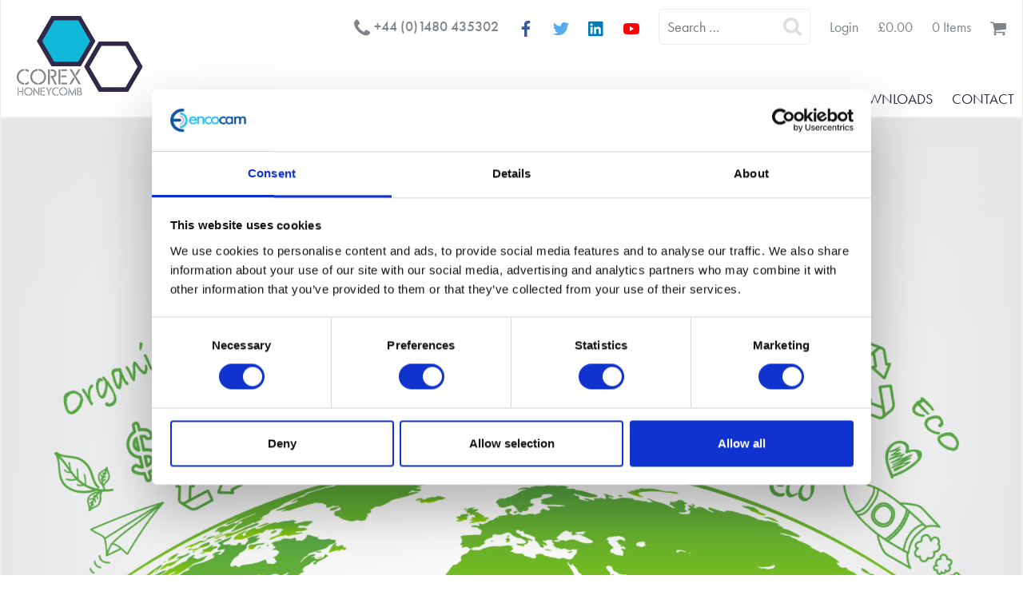

--- FILE ---
content_type: text/html; charset=UTF-8
request_url: https://corex-honeycomb.com/category/misc/
body_size: 9606
content:
<!doctype html>
<html class="no-js" lang="en-GB">
    <head>
        <meta charset="UTF-8">
        <meta http-equiv="x-ua-compatible" content="ie=edge">
        <meta name="viewport" content="width=device-width, initial-scale=1">
        <link rel="apple-touch-icon" href="apple-touch-icon.png">
        <link rel="profile" href="http://gmpg.org/xfn/11" />
        <link rel="pingback" href="https://corex-honeycomb.com/xmlrpc.php" />

                <script type="text/javascript">
	window.dataLayer = window.dataLayer || [];

	function gtag() {
		dataLayer.push(arguments);
	}

	gtag("consent", "default", {
		ad_personalization: "denied",
		ad_storage: "denied",
		ad_user_data: "denied",
		analytics_storage: "denied",
		functionality_storage: "denied",
		personalization_storage: "denied",
		security_storage: "granted",
		wait_for_update: 500,
	});
	gtag("set", "ads_data_redaction", true);
	gtag("set", "url_passthrough", true);
</script>
<script type="text/javascript"
		id="Cookiebot"
		src="https://consent.cookiebot.com/uc.js"
		data-implementation="wp"
		data-cbid="2b4ca6d8-5047-4a62-878a-9510fb865de7"
							async	></script>
<meta name='robots' content='index, follow, max-image-preview:large, max-snippet:-1, max-video-preview:-1' />
	<style>img:is([sizes="auto" i], [sizes^="auto," i]) { contain-intrinsic-size: 3000px 1500px }</style>
	
	<!-- This site is optimized with the Yoast SEO plugin v26.8 - https://yoast.com/product/yoast-seo-wordpress/ -->
	<title>Misc Archives - Corex Honeycomb</title>
	<link rel="canonical" href="https://staging.corex-honeycomb.com/category/misc/" />
	<meta property="og:locale" content="en_GB" />
	<meta property="og:type" content="article" />
	<meta property="og:title" content="Misc Archives - Corex Honeycomb" />
	<meta property="og:url" content="https://staging.corex-honeycomb.com/category/misc/" />
	<meta property="og:site_name" content="Corex Honeycomb" />
	<meta name="twitter:card" content="summary_large_image" />
	<meta name="twitter:site" content="@corex_honeycomb" />
	<script type="application/ld+json" class="yoast-schema-graph">{"@context":"https://schema.org","@graph":[{"@type":"CollectionPage","@id":"https://staging.corex-honeycomb.com/category/misc/","url":"https://staging.corex-honeycomb.com/category/misc/","name":"Misc Archives - Corex Honeycomb","isPartOf":{"@id":"https://staging.corex-honeycomb.com/#website"},"primaryImageOfPage":{"@id":"https://staging.corex-honeycomb.com/category/misc/#primaryimage"},"image":{"@id":"https://staging.corex-honeycomb.com/category/misc/#primaryimage"},"thumbnailUrl":"https://corex-honeycomb.com/wp-content/uploads/2022/01/Sustainability-in-the-composite-industry-scaled.jpg","breadcrumb":{"@id":"https://staging.corex-honeycomb.com/category/misc/#breadcrumb"},"inLanguage":"en-GB"},{"@type":"ImageObject","inLanguage":"en-GB","@id":"https://staging.corex-honeycomb.com/category/misc/#primaryimage","url":"https://corex-honeycomb.com/wp-content/uploads/2022/01/Sustainability-in-the-composite-industry-scaled.jpg","contentUrl":"https://corex-honeycomb.com/wp-content/uploads/2022/01/Sustainability-in-the-composite-industry-scaled.jpg","width":2560,"height":1812},{"@type":"BreadcrumbList","@id":"https://staging.corex-honeycomb.com/category/misc/#breadcrumb","itemListElement":[{"@type":"ListItem","position":1,"name":"Home","item":"https://staging.corex-honeycomb.com/"},{"@type":"ListItem","position":2,"name":"Misc"}]},{"@type":"WebSite","@id":"https://staging.corex-honeycomb.com/#website","url":"https://staging.corex-honeycomb.com/","name":"Corex Honeycomb","description":"A World Of Applications","potentialAction":[{"@type":"SearchAction","target":{"@type":"EntryPoint","urlTemplate":"https://staging.corex-honeycomb.com/?s={search_term_string}"},"query-input":{"@type":"PropertyValueSpecification","valueRequired":true,"valueName":"search_term_string"}}],"inLanguage":"en-GB"}]}</script>
	<!-- / Yoast SEO plugin. -->


<link rel='dns-prefetch' href='//www.googletagmanager.com' />
<link rel='dns-prefetch' href='//unpkg.com' />
<link rel="alternate" type="application/rss+xml" title="Corex Honeycomb &raquo; Feed" href="https://corex-honeycomb.com/feed/" />
<link rel="alternate" type="application/rss+xml" title="Corex Honeycomb &raquo; Comments Feed" href="https://corex-honeycomb.com/comments/feed/" />
<link rel="alternate" type="application/rss+xml" title="Corex Honeycomb &raquo; Misc Category Feed" href="https://corex-honeycomb.com/category/misc/feed/" />
<link rel='stylesheet' id='wp-block-library-css' href='https://corex-honeycomb.com/wp-includes/css/dist/block-library/style.min.css?ver=6.8.3' type='text/css' media='all' />
<style id='wp-block-library-theme-inline-css' type='text/css'>
.wp-block-audio :where(figcaption){color:#555;font-size:13px;text-align:center}.is-dark-theme .wp-block-audio :where(figcaption){color:#ffffffa6}.wp-block-audio{margin:0 0 1em}.wp-block-code{border:1px solid #ccc;border-radius:4px;font-family:Menlo,Consolas,monaco,monospace;padding:.8em 1em}.wp-block-embed :where(figcaption){color:#555;font-size:13px;text-align:center}.is-dark-theme .wp-block-embed :where(figcaption){color:#ffffffa6}.wp-block-embed{margin:0 0 1em}.blocks-gallery-caption{color:#555;font-size:13px;text-align:center}.is-dark-theme .blocks-gallery-caption{color:#ffffffa6}:root :where(.wp-block-image figcaption){color:#555;font-size:13px;text-align:center}.is-dark-theme :root :where(.wp-block-image figcaption){color:#ffffffa6}.wp-block-image{margin:0 0 1em}.wp-block-pullquote{border-bottom:4px solid;border-top:4px solid;color:currentColor;margin-bottom:1.75em}.wp-block-pullquote cite,.wp-block-pullquote footer,.wp-block-pullquote__citation{color:currentColor;font-size:.8125em;font-style:normal;text-transform:uppercase}.wp-block-quote{border-left:.25em solid;margin:0 0 1.75em;padding-left:1em}.wp-block-quote cite,.wp-block-quote footer{color:currentColor;font-size:.8125em;font-style:normal;position:relative}.wp-block-quote:where(.has-text-align-right){border-left:none;border-right:.25em solid;padding-left:0;padding-right:1em}.wp-block-quote:where(.has-text-align-center){border:none;padding-left:0}.wp-block-quote.is-large,.wp-block-quote.is-style-large,.wp-block-quote:where(.is-style-plain){border:none}.wp-block-search .wp-block-search__label{font-weight:700}.wp-block-search__button{border:1px solid #ccc;padding:.375em .625em}:where(.wp-block-group.has-background){padding:1.25em 2.375em}.wp-block-separator.has-css-opacity{opacity:.4}.wp-block-separator{border:none;border-bottom:2px solid;margin-left:auto;margin-right:auto}.wp-block-separator.has-alpha-channel-opacity{opacity:1}.wp-block-separator:not(.is-style-wide):not(.is-style-dots){width:100px}.wp-block-separator.has-background:not(.is-style-dots){border-bottom:none;height:1px}.wp-block-separator.has-background:not(.is-style-wide):not(.is-style-dots){height:2px}.wp-block-table{margin:0 0 1em}.wp-block-table td,.wp-block-table th{word-break:normal}.wp-block-table :where(figcaption){color:#555;font-size:13px;text-align:center}.is-dark-theme .wp-block-table :where(figcaption){color:#ffffffa6}.wp-block-video :where(figcaption){color:#555;font-size:13px;text-align:center}.is-dark-theme .wp-block-video :where(figcaption){color:#ffffffa6}.wp-block-video{margin:0 0 1em}:root :where(.wp-block-template-part.has-background){margin-bottom:0;margin-top:0;padding:1.25em 2.375em}
</style>
<style id='classic-theme-styles-inline-css' type='text/css'>
/*! This file is auto-generated */
.wp-block-button__link{color:#fff;background-color:#32373c;border-radius:9999px;box-shadow:none;text-decoration:none;padding:calc(.667em + 2px) calc(1.333em + 2px);font-size:1.125em}.wp-block-file__button{background:#32373c;color:#fff;text-decoration:none}
</style>
<style id='global-styles-inline-css' type='text/css'>
:root{--wp--preset--aspect-ratio--square: 1;--wp--preset--aspect-ratio--4-3: 4/3;--wp--preset--aspect-ratio--3-4: 3/4;--wp--preset--aspect-ratio--3-2: 3/2;--wp--preset--aspect-ratio--2-3: 2/3;--wp--preset--aspect-ratio--16-9: 16/9;--wp--preset--aspect-ratio--9-16: 9/16;--wp--preset--color--black: #000000;--wp--preset--color--cyan-bluish-gray: #abb8c3;--wp--preset--color--white: #ffffff;--wp--preset--color--pale-pink: #f78da7;--wp--preset--color--vivid-red: #cf2e2e;--wp--preset--color--luminous-vivid-orange: #ff6900;--wp--preset--color--luminous-vivid-amber: #fcb900;--wp--preset--color--light-green-cyan: #7bdcb5;--wp--preset--color--vivid-green-cyan: #00d084;--wp--preset--color--pale-cyan-blue: #8ed1fc;--wp--preset--color--vivid-cyan-blue: #0693e3;--wp--preset--color--vivid-purple: #9b51e0;--wp--preset--gradient--vivid-cyan-blue-to-vivid-purple: linear-gradient(135deg,rgba(6,147,227,1) 0%,rgb(155,81,224) 100%);--wp--preset--gradient--light-green-cyan-to-vivid-green-cyan: linear-gradient(135deg,rgb(122,220,180) 0%,rgb(0,208,130) 100%);--wp--preset--gradient--luminous-vivid-amber-to-luminous-vivid-orange: linear-gradient(135deg,rgba(252,185,0,1) 0%,rgba(255,105,0,1) 100%);--wp--preset--gradient--luminous-vivid-orange-to-vivid-red: linear-gradient(135deg,rgba(255,105,0,1) 0%,rgb(207,46,46) 100%);--wp--preset--gradient--very-light-gray-to-cyan-bluish-gray: linear-gradient(135deg,rgb(238,238,238) 0%,rgb(169,184,195) 100%);--wp--preset--gradient--cool-to-warm-spectrum: linear-gradient(135deg,rgb(74,234,220) 0%,rgb(151,120,209) 20%,rgb(207,42,186) 40%,rgb(238,44,130) 60%,rgb(251,105,98) 80%,rgb(254,248,76) 100%);--wp--preset--gradient--blush-light-purple: linear-gradient(135deg,rgb(255,206,236) 0%,rgb(152,150,240) 100%);--wp--preset--gradient--blush-bordeaux: linear-gradient(135deg,rgb(254,205,165) 0%,rgb(254,45,45) 50%,rgb(107,0,62) 100%);--wp--preset--gradient--luminous-dusk: linear-gradient(135deg,rgb(255,203,112) 0%,rgb(199,81,192) 50%,rgb(65,88,208) 100%);--wp--preset--gradient--pale-ocean: linear-gradient(135deg,rgb(255,245,203) 0%,rgb(182,227,212) 50%,rgb(51,167,181) 100%);--wp--preset--gradient--electric-grass: linear-gradient(135deg,rgb(202,248,128) 0%,rgb(113,206,126) 100%);--wp--preset--gradient--midnight: linear-gradient(135deg,rgb(2,3,129) 0%,rgb(40,116,252) 100%);--wp--preset--font-size--small: 13px;--wp--preset--font-size--medium: 20px;--wp--preset--font-size--large: 36px;--wp--preset--font-size--x-large: 42px;--wp--preset--font-family--inter: "Inter", sans-serif;--wp--preset--font-family--cardo: Cardo;--wp--preset--spacing--20: 0.44rem;--wp--preset--spacing--30: 0.67rem;--wp--preset--spacing--40: 1rem;--wp--preset--spacing--50: 1.5rem;--wp--preset--spacing--60: 2.25rem;--wp--preset--spacing--70: 3.38rem;--wp--preset--spacing--80: 5.06rem;--wp--preset--shadow--natural: 6px 6px 9px rgba(0, 0, 0, 0.2);--wp--preset--shadow--deep: 12px 12px 50px rgba(0, 0, 0, 0.4);--wp--preset--shadow--sharp: 6px 6px 0px rgba(0, 0, 0, 0.2);--wp--preset--shadow--outlined: 6px 6px 0px -3px rgba(255, 255, 255, 1), 6px 6px rgba(0, 0, 0, 1);--wp--preset--shadow--crisp: 6px 6px 0px rgba(0, 0, 0, 1);}:where(.is-layout-flex){gap: 0.5em;}:where(.is-layout-grid){gap: 0.5em;}body .is-layout-flex{display: flex;}.is-layout-flex{flex-wrap: wrap;align-items: center;}.is-layout-flex > :is(*, div){margin: 0;}body .is-layout-grid{display: grid;}.is-layout-grid > :is(*, div){margin: 0;}:where(.wp-block-columns.is-layout-flex){gap: 2em;}:where(.wp-block-columns.is-layout-grid){gap: 2em;}:where(.wp-block-post-template.is-layout-flex){gap: 1.25em;}:where(.wp-block-post-template.is-layout-grid){gap: 1.25em;}.has-black-color{color: var(--wp--preset--color--black) !important;}.has-cyan-bluish-gray-color{color: var(--wp--preset--color--cyan-bluish-gray) !important;}.has-white-color{color: var(--wp--preset--color--white) !important;}.has-pale-pink-color{color: var(--wp--preset--color--pale-pink) !important;}.has-vivid-red-color{color: var(--wp--preset--color--vivid-red) !important;}.has-luminous-vivid-orange-color{color: var(--wp--preset--color--luminous-vivid-orange) !important;}.has-luminous-vivid-amber-color{color: var(--wp--preset--color--luminous-vivid-amber) !important;}.has-light-green-cyan-color{color: var(--wp--preset--color--light-green-cyan) !important;}.has-vivid-green-cyan-color{color: var(--wp--preset--color--vivid-green-cyan) !important;}.has-pale-cyan-blue-color{color: var(--wp--preset--color--pale-cyan-blue) !important;}.has-vivid-cyan-blue-color{color: var(--wp--preset--color--vivid-cyan-blue) !important;}.has-vivid-purple-color{color: var(--wp--preset--color--vivid-purple) !important;}.has-black-background-color{background-color: var(--wp--preset--color--black) !important;}.has-cyan-bluish-gray-background-color{background-color: var(--wp--preset--color--cyan-bluish-gray) !important;}.has-white-background-color{background-color: var(--wp--preset--color--white) !important;}.has-pale-pink-background-color{background-color: var(--wp--preset--color--pale-pink) !important;}.has-vivid-red-background-color{background-color: var(--wp--preset--color--vivid-red) !important;}.has-luminous-vivid-orange-background-color{background-color: var(--wp--preset--color--luminous-vivid-orange) !important;}.has-luminous-vivid-amber-background-color{background-color: var(--wp--preset--color--luminous-vivid-amber) !important;}.has-light-green-cyan-background-color{background-color: var(--wp--preset--color--light-green-cyan) !important;}.has-vivid-green-cyan-background-color{background-color: var(--wp--preset--color--vivid-green-cyan) !important;}.has-pale-cyan-blue-background-color{background-color: var(--wp--preset--color--pale-cyan-blue) !important;}.has-vivid-cyan-blue-background-color{background-color: var(--wp--preset--color--vivid-cyan-blue) !important;}.has-vivid-purple-background-color{background-color: var(--wp--preset--color--vivid-purple) !important;}.has-black-border-color{border-color: var(--wp--preset--color--black) !important;}.has-cyan-bluish-gray-border-color{border-color: var(--wp--preset--color--cyan-bluish-gray) !important;}.has-white-border-color{border-color: var(--wp--preset--color--white) !important;}.has-pale-pink-border-color{border-color: var(--wp--preset--color--pale-pink) !important;}.has-vivid-red-border-color{border-color: var(--wp--preset--color--vivid-red) !important;}.has-luminous-vivid-orange-border-color{border-color: var(--wp--preset--color--luminous-vivid-orange) !important;}.has-luminous-vivid-amber-border-color{border-color: var(--wp--preset--color--luminous-vivid-amber) !important;}.has-light-green-cyan-border-color{border-color: var(--wp--preset--color--light-green-cyan) !important;}.has-vivid-green-cyan-border-color{border-color: var(--wp--preset--color--vivid-green-cyan) !important;}.has-pale-cyan-blue-border-color{border-color: var(--wp--preset--color--pale-cyan-blue) !important;}.has-vivid-cyan-blue-border-color{border-color: var(--wp--preset--color--vivid-cyan-blue) !important;}.has-vivid-purple-border-color{border-color: var(--wp--preset--color--vivid-purple) !important;}.has-vivid-cyan-blue-to-vivid-purple-gradient-background{background: var(--wp--preset--gradient--vivid-cyan-blue-to-vivid-purple) !important;}.has-light-green-cyan-to-vivid-green-cyan-gradient-background{background: var(--wp--preset--gradient--light-green-cyan-to-vivid-green-cyan) !important;}.has-luminous-vivid-amber-to-luminous-vivid-orange-gradient-background{background: var(--wp--preset--gradient--luminous-vivid-amber-to-luminous-vivid-orange) !important;}.has-luminous-vivid-orange-to-vivid-red-gradient-background{background: var(--wp--preset--gradient--luminous-vivid-orange-to-vivid-red) !important;}.has-very-light-gray-to-cyan-bluish-gray-gradient-background{background: var(--wp--preset--gradient--very-light-gray-to-cyan-bluish-gray) !important;}.has-cool-to-warm-spectrum-gradient-background{background: var(--wp--preset--gradient--cool-to-warm-spectrum) !important;}.has-blush-light-purple-gradient-background{background: var(--wp--preset--gradient--blush-light-purple) !important;}.has-blush-bordeaux-gradient-background{background: var(--wp--preset--gradient--blush-bordeaux) !important;}.has-luminous-dusk-gradient-background{background: var(--wp--preset--gradient--luminous-dusk) !important;}.has-pale-ocean-gradient-background{background: var(--wp--preset--gradient--pale-ocean) !important;}.has-electric-grass-gradient-background{background: var(--wp--preset--gradient--electric-grass) !important;}.has-midnight-gradient-background{background: var(--wp--preset--gradient--midnight) !important;}.has-small-font-size{font-size: var(--wp--preset--font-size--small) !important;}.has-medium-font-size{font-size: var(--wp--preset--font-size--medium) !important;}.has-large-font-size{font-size: var(--wp--preset--font-size--large) !important;}.has-x-large-font-size{font-size: var(--wp--preset--font-size--x-large) !important;}
:where(.wp-block-post-template.is-layout-flex){gap: 1.25em;}:where(.wp-block-post-template.is-layout-grid){gap: 1.25em;}
:where(.wp-block-columns.is-layout-flex){gap: 2em;}:where(.wp-block-columns.is-layout-grid){gap: 2em;}
:root :where(.wp-block-pullquote){font-size: 1.5em;line-height: 1.6;}
</style>
<link rel='stylesheet' id='easypost-styles-css' href='https://corex-honeycomb.com/wp-content/plugins/easypost-shipping/assets/css/easypost-styles.css?ver=0.1.0' type='text/css' media='screen' />
<link rel='stylesheet' id='woocommerce-layout-css' href='https://corex-honeycomb.com/wp-content/plugins/woocommerce/assets/css/woocommerce-layout.css?ver=10.4.3' type='text/css' media='all' />
<link rel='stylesheet' id='woocommerce-smallscreen-css' href='https://corex-honeycomb.com/wp-content/plugins/woocommerce/assets/css/woocommerce-smallscreen.css?ver=10.4.3' type='text/css' media='only screen and (max-width: 768px)' />
<link rel='stylesheet' id='woocommerce-general-css' href='https://corex-honeycomb.com/wp-content/plugins/woocommerce/assets/css/woocommerce.css?ver=10.4.3' type='text/css' media='all' />
<style id='woocommerce-inline-inline-css' type='text/css'>
.woocommerce form .form-row .required { visibility: visible; }
</style>
<link rel='stylesheet' id='main-css' href='https://corex-honeycomb.com/wp-content/themes/corexhoneycomb/style.css?ver=2.1.0' type='text/css' media='all' />
<link rel='stylesheet' id='swiper-styles-css' href='https://unpkg.com/swiper/swiper-bundle.min.css?ver=6.8.3' type='text/css' media='all' />
<script type="text/javascript" id="woocommerce-google-analytics-integration-gtag-js-after">
/* <![CDATA[ */
/* Google Analytics for WooCommerce (gtag.js) */
					window.dataLayer = window.dataLayer || [];
					function gtag(){dataLayer.push(arguments);}
					// Set up default consent state.
					for ( const mode of [{"analytics_storage":"denied","ad_storage":"denied","ad_user_data":"denied","ad_personalization":"denied","region":["AT","BE","BG","HR","CY","CZ","DK","EE","FI","FR","DE","GR","HU","IS","IE","IT","LV","LI","LT","LU","MT","NL","NO","PL","PT","RO","SK","SI","ES","SE","GB","CH"]}] || [] ) {
						gtag( "consent", "default", { "wait_for_update": 500, ...mode } );
					}
					gtag("js", new Date());
					gtag("set", "developer_id.dOGY3NW", true);
					gtag("config", "G-37EW35W3EW", {"track_404":true,"allow_google_signals":false,"logged_in":false,"linker":{"domains":[],"allow_incoming":false},"custom_map":{"dimension1":"logged_in"}});
/* ]]> */
</script>
<script type="text/javascript" src="https://corex-honeycomb.com/wp-includes/js/jquery/jquery.min.js?ver=3.7.1" id="jquery-core-js"></script>
<script type="text/javascript" src="https://corex-honeycomb.com/wp-includes/js/jquery/jquery-migrate.min.js?ver=3.4.1" id="jquery-migrate-js"></script>
<script type="text/javascript" src="https://corex-honeycomb.com/wp-content/plugins/woocommerce/assets/js/jquery-blockui/jquery.blockUI.min.js?ver=2.7.0-wc.10.4.3" id="wc-jquery-blockui-js" defer="defer" data-wp-strategy="defer"></script>
<script type="text/javascript" id="wc-add-to-cart-js-extra">
/* <![CDATA[ */
var wc_add_to_cart_params = {"ajax_url":"\/wp-admin\/admin-ajax.php","wc_ajax_url":"\/?wc-ajax=%%endpoint%%","i18n_view_cart":"View basket","cart_url":"https:\/\/corex-honeycomb.com\/basket\/","is_cart":"","cart_redirect_after_add":"no"};
/* ]]> */
</script>
<script type="text/javascript" src="https://corex-honeycomb.com/wp-content/plugins/woocommerce/assets/js/frontend/add-to-cart.min.js?ver=10.4.3" id="wc-add-to-cart-js" defer="defer" data-wp-strategy="defer"></script>
<script type="text/javascript" src="https://corex-honeycomb.com/wp-content/plugins/woocommerce/assets/js/js-cookie/js.cookie.min.js?ver=2.1.4-wc.10.4.3" id="wc-js-cookie-js" defer="defer" data-wp-strategy="defer"></script>
<script type="text/javascript" id="woocommerce-js-extra">
/* <![CDATA[ */
var woocommerce_params = {"ajax_url":"\/wp-admin\/admin-ajax.php","wc_ajax_url":"\/?wc-ajax=%%endpoint%%","i18n_password_show":"Show password","i18n_password_hide":"Hide password"};
/* ]]> */
</script>
<script type="text/javascript" src="https://corex-honeycomb.com/wp-content/plugins/woocommerce/assets/js/frontend/woocommerce.min.js?ver=10.4.3" id="woocommerce-js" defer="defer" data-wp-strategy="defer"></script>
<script type="text/javascript" src="https://unpkg.com/swiper/swiper-bundle.min.js?ver=6.8.3" id="swiper-scripts-js"></script>

<!-- Google tag (gtag.js) snippet added by Site Kit -->
<!-- Google Analytics snippet added by Site Kit -->
<script type="text/plain" src="https://www.googletagmanager.com/gtag/js?id=GT-TNPXL98" id="google_gtagjs-js" data-cookieconsent="preferences,statistics,marketing" async></script>
<script type="text/plain" id="google_gtagjs-js-after" data-cookieconsent="preferences,statistics,marketing">
/* <![CDATA[ */
window.dataLayer = window.dataLayer || [];function gtag(){dataLayer.push(arguments);}
gtag("set","linker",{"domains":["corex-honeycomb.com"]});
gtag("js", new Date());
gtag("set", "developer_id.dZTNiMT", true);
gtag("config", "GT-TNPXL98");
/* ]]> */
</script>
<link rel="https://api.w.org/" href="https://corex-honeycomb.com/wp-json/" /><link rel="alternate" title="JSON" type="application/json" href="https://corex-honeycomb.com/wp-json/wp/v2/categories/13" /><link rel="EditURI" type="application/rsd+xml" title="RSD" href="https://corex-honeycomb.com/xmlrpc.php?rsd" />
<meta name="generator" content="WordPress 6.8.3" />
<meta name="generator" content="WooCommerce 10.4.3" />
<meta name="generator" content="Site Kit by Google 1.171.0" />	<noscript><style>.woocommerce-product-gallery{ opacity: 1 !important; }</style></noscript>
	<style class='wp-fonts-local' type='text/css'>
@font-face{font-family:Inter;font-style:normal;font-weight:300 900;font-display:fallback;src:url('https://corex-honeycomb.com/wp-content/plugins/woocommerce/assets/fonts/Inter-VariableFont_slnt,wght.woff2') format('woff2');font-stretch:normal;}
@font-face{font-family:Cardo;font-style:normal;font-weight:400;font-display:fallback;src:url('https://corex-honeycomb.com/wp-content/plugins/woocommerce/assets/fonts/cardo_normal_400.woff2') format('woff2');}
</style>
<link rel="icon" href="https://corex-honeycomb.com/wp-content/uploads/2024/04/cropped-Corex-Honeycomb-32x32.png" sizes="32x32" />
<link rel="icon" href="https://corex-honeycomb.com/wp-content/uploads/2024/04/cropped-Corex-Honeycomb-192x192.png" sizes="192x192" />
<link rel="apple-touch-icon" href="https://corex-honeycomb.com/wp-content/uploads/2024/04/cropped-Corex-Honeycomb-180x180.png" />
<meta name="msapplication-TileImage" content="https://corex-honeycomb.com/wp-content/uploads/2024/04/cropped-Corex-Honeycomb-270x270.png" />
    <script>
        (function(d) {
            var config = {
                kitId: 'ngb8aut',
                scriptTimeout: 3000,
                async: true
            },
            h=d.documentElement,t=setTimeout(function(){h.className=h.className.replace(/\bwf-loading\b/g,"")+" wf-inactive";},config.scriptTimeout),tk=d.createElement("script"),f=false,s=d.getElementsByTagName("script")[0],a;h.className+=" wf-loading";tk.src='https://use.typekit.net/'+config.kitId+'.js';tk.async=true;tk.onload=tk.onreadystatechange=function(){a=this.readyState;if(f||a&&a!="complete"&&a!="loaded")return;f=true;clearTimeout(t);try{Typekit.load(config)}catch(e){}};s.parentNode.insertBefore(tk,s)
        })(document);
    </script>    </head>
    <body class="archive category category-misc category-13 wp-theme-corexhoneycomb theme-corexhoneycomb woocommerce-no-js">
                <aside>
    <form class="custom-order-form" id="custom-order-form" method="post">
        <img src="https://corex-honeycomb.com/wp-content/themes/corexhoneycomb/img/icons/custom-order-icon.svg" onerror="this.onerror=null;this.src='https://corex-honeycomb.com/wp-content/themes/corexhoneycomb/img/icons/custom-order-icon.png'" alt="Custom Order Request" />
        <div id="close">x</div>
        <h2>Request for Quotation</h2>
        <select name="title" id="title" required>
            <option value="">Please select your title...</option>
            <option value="Mr">Mr</option>
            <option value="Mrs">Mrs</option>
            <option value="Ms">Ms</option>
            <option value="Miss">Miss</option>
            <option value="Dr">Dr</option>
        </select>
        <input type="text" id="first_name" name="first_name" placeholder="Your first name is..." spellcheck="false" required="true">
        <input type="text" id="last_name" name="last_name" placeholder="Your last name is..." spellcheck="false" required="true">
        <input type="text" id="company_name" name="company_name" placeholder="Your company name is..." required="true">
        <input type="email" id="email" name="email" placeholder="Your email is..." required="true">
        <input type="tel" id="phone" name="phone" placeholder="Your telephone number is..." required="true">
        <textarea id="enquiry" name="message" rows="10" placeholder="Your enquiry is..." spellcheck="true" required="true"></textarea>
        <div id="alert"><p></p></div>
        <input type="submit" id="submit" value="SEND" >
    </form>
</aside>
        <header class="clearfix">
            <a class="logo" href="https://corex-honeycomb.com" title="Corex Honeycomb" rel="home">
                <img height="100" src="https://corex-honeycomb.com/wp-content/themes/corexhoneycomb/img/logos/logo.svg" alt="Corex Honeycomb" />
            </a>
            <div id="links">
                <a href="tel:+44 (0)1480 435302"><img height="20" width="20" src="https://corex-honeycomb.com/wp-content/themes/corexhoneycomb/img/icons/telephone.svg" onerror="this.onerror=null;this.src='https://corex-honeycomb.com/wp-content/themes/corexhoneycomb/img/logos/telephone.png'" alt="telephone" />+44 (0)1480 435302</a>
                <a href="https://www.facebook.com/corexhoneycomb/" target="_blank" class="social"><img height="20" width="20" src="https://corex-honeycomb.com/wp-content/themes/corexhoneycomb/img/logos/facebook.svg" onerror="this.onerror=null;this.src='https://corex-honeycomb.com/wp-content/themes/corexhoneycomb/img/logos/facebook.png'" alt="facebook" /></a>
                <a href="https://twitter.com/corex_honeycomb" class="social" target="_blank"><img height="20" width="20" src="https://corex-honeycomb.com/wp-content/themes/corexhoneycomb/img/logos/twitter.svg" onerror="this.onerror=null;this.src='https://corex-honeycomb.com/wp-content/themes/corexhoneycomb/img/logos/twitter.png'" alt="twitter" /></a>
                <a href="https://www.linkedin.com/company/corexhoneycomb" class="social" target="_blank"><img height="20" width="20" src="https://corex-honeycomb.com/wp-content/themes/corexhoneycomb/img/logos/linkedin.svg" onerror="this.onerror=null;this.src='https://corex-honeycomb.com/wp-content/themes/corexhoneycomb/img/logos/linkedin.png'" alt="linkedin" /></a>
		<a href="https://www.youtube.com/channel/UCqAB_SV_s3O6JAsWpct_u3g" class="social" target="_blank"><img height="20" width="20" src="https://corex-honeycomb.com/wp-content/themes/corexhoneycomb/img/logos/youtube.svg" onerror="this.onerror=null;this.src='https://corex-honeycomb.com/wp-content/themes/corexhoneycomb/img/logos/youtube.svg'" alt="YouTube" /></a>
                <form role="search" method="get" class="search-form" action="https://corex-honeycomb.com/">
                    <label>
                        <span class="screen-reader-text">Search for:</span>
                        <input type="search" class="search-field"
                            placeholder="Search …"
                            value="" name="s"
                            title="Search for:" />
                    </label>
                    <input type="image" src="https://corex-honeycomb.com/wp-content/themes/corexhoneycomb/img/icons/search.svg" class="search-submit"
                        onerror="this.onerror=null;this.src='https://corex-honeycomb.com/wp-content/themes/corexhoneycomb/img/icons/search.png'" value="Search" />
                </form>
                <a href="https://corex-honeycomb.com/my-account/" class="user">Login</a>                <a href="https://corex-honeycomb.com/basket/"><span class="woocommerce-Price-amount amount"><bdi><span class="woocommerce-Price-currencySymbol">&pound;</span>0.00</bdi></span></a>
                <a href="https://corex-honeycomb.com/basket/">0 items</a>
                <a href="https://corex-honeycomb.com/basket/ " id="basket"><img height="20" width="20" src="https://corex-honeycomb.com/wp-content/themes/corexhoneycomb/img/icons/basket.svg" onerror="this.onerror=null;this.src='https://corex-honeycomb.com/wp-content/themes/corexhoneycomb/img/icons/basket.png'" alt="basket" /></a>
            </div>
            <label for="mobile-toggle">&#9776;</label>
            <input type="checkbox" id="mobile-toggle" style="display: none;" />
            <nav>
                <ul id="menu-header" class="menu"><li id="menu-item-1066" class="menu-item menu-item-type-post_type menu-item-object-page menu-item-has-children menu-item-1066"><a href="https://corex-honeycomb.com/history-mission/">About</a>
<ul class="sub-menu">
	<li id="menu-item-1069" class="menu-item menu-item-type-post_type menu-item-object-page menu-item-1069"><a href="https://corex-honeycomb.com/history-mission/quality-and-corporate-responsibility/">Quality Standards</a></li>
	<li id="menu-item-1067" class="menu-item menu-item-type-post_type menu-item-object-page menu-item-1067"><a href="https://corex-honeycomb.com/history-mission/careers-recruitment/">Careers</a></li>
	<li id="menu-item-3030" class="menu-item menu-item-type-post_type menu-item-object-page menu-item-3030"><a href="https://corex-honeycomb.com/history-mission/coronavirus-statement/">Coronavirus Statement</a></li>
</ul>
</li>
<li id="menu-item-1079" class="menu-item menu-item-type-post_type menu-item-object-page menu-item-has-children menu-item-1079"><a href="https://corex-honeycomb.com/products-and-services/">Our Products</a>
<ul class="sub-menu">
	<li id="menu-item-1080" class="menu-item menu-item-type-post_type menu-item-object-page menu-item-1080"><a href="https://corex-honeycomb.com/products-and-services/aluminium-honeycomb/">Aluminium Honeycomb</a></li>
	<li id="menu-item-1247" class="menu-item menu-item-type-post_type menu-item-object-page menu-item-1247"><a href="https://corex-honeycomb.com/products-and-services/flexible-aluminium-honeycomb/">Flexible Aluminium Honeycomb</a></li>
	<li id="menu-item-2488" class="menu-item menu-item-type-post_type menu-item-object-page menu-item-2488"><a href="https://corex-honeycomb.com/products-and-services/nomex-and-kevlar-aramid-paper-honeycomb/">Nomex and Kevlar aramid paper honeycomb</a></li>
	<li id="menu-item-1082" class="menu-item menu-item-type-post_type menu-item-object-page menu-item-1082"><a href="https://corex-honeycomb.com/products-and-services/polypropylene-honeycomb/">Polypropylene Honeycomb</a></li>
	<li id="menu-item-1068" class="menu-item menu-item-type-post_type menu-item-object-page menu-item-1068"><a href="https://corex-honeycomb.com/products-and-services/aluminium-honeycomb-manufacturing/">Manufacturing Process</a></li>
	<li id="menu-item-3284" class="menu-item menu-item-type-post_type menu-item-object-page menu-item-3284"><a href="https://corex-honeycomb.com/applications/energy-absorbers/">Energy Absorbers</a></li>
	<li id="menu-item-1302" class="menu-item menu-item-type-post_type menu-item-object-page menu-item-1302"><a href="https://corex-honeycomb.com/laboratory-accreditation/">Test Laboratory</a></li>
	<li id="menu-item-1081" class="menu-item menu-item-type-post_type menu-item-object-page menu-item-1081"><a href="https://corex-honeycomb.com/products-and-services/faqs/">FAQ</a></li>
</ul>
</li>
<li id="menu-item-1084" class="menu-item menu-item-type-post_type menu-item-object-page menu-item-1084"><a href="https://corex-honeycomb.com/corex-express-available-online/">Shop</a></li>
<li id="menu-item-1070" class="menu-item menu-item-type-post_type menu-item-object-page menu-item-has-children menu-item-1070"><a href="https://corex-honeycomb.com/applications/">Applications</a>
<ul class="sub-menu">
	<li id="menu-item-1072" class="menu-item menu-item-type-post_type menu-item-object-page menu-item-1072"><a href="https://corex-honeycomb.com/applications/architecture-construction-clean-rooms/">Architecture, Construction &#038; Clean Rooms</a></li>
	<li id="menu-item-1073" class="menu-item menu-item-type-post_type menu-item-object-page menu-item-1073"><a href="https://corex-honeycomb.com/applications/automotive-road-vehicles/">Automotive &#038; Road Vehicles</a></li>
	<li id="menu-item-1071" class="menu-item menu-item-type-post_type menu-item-object-page menu-item-1071"><a href="https://corex-honeycomb.com/applications/air-conditioning-wind-tunnels-shielding/">Industrial</a></li>
	<li id="menu-item-1074" class="menu-item menu-item-type-post_type menu-item-object-page menu-item-1074"><a href="https://corex-honeycomb.com/applications/marine/">Marine</a></li>
	<li id="menu-item-1075" class="menu-item menu-item-type-post_type menu-item-object-page menu-item-1075"><a href="https://corex-honeycomb.com/applications/rail/">Rail</a></li>
	<li id="menu-item-1076" class="menu-item menu-item-type-post_type menu-item-object-page menu-item-1076"><a href="https://corex-honeycomb.com/applications/wind-turbines/">Wind Turbines</a></li>
</ul>
</li>
<li id="menu-item-1086" class="menu-item menu-item-type-post_type menu-item-object-page menu-item-1086"><a href="https://corex-honeycomb.com/blog/">Blog</a></li>
<li id="menu-item-1085" class="menu-item menu-item-type-post_type menu-item-object-page menu-item-1085"><a href="https://corex-honeycomb.com/case-studies/">Case Studies</a></li>
<li id="menu-item-1078" class="menu-item menu-item-type-post_type menu-item-object-page menu-item-1078"><a href="https://corex-honeycomb.com/downloads/">Downloads</a></li>
<li id="menu-item-1077" class="menu-item menu-item-type-post_type menu-item-object-page menu-item-1077"><a href="https://corex-honeycomb.com/contact/">Contact</a></li>
</ul>            </nav>

        </header>
        <!--[if lt IE 8]>
            <p class="browserupgrade">You are using an <strong>outdated</strong> browser. Please <a href="http://browsehappy.com/">upgrade your browser</a> to improve your experience.</p>
        <![endif]-->
<main id="blog">
    <div class="wp-header-image"><img width="2560" height="1812" src="https://corex-honeycomb.com/wp-content/uploads/2022/01/Sustainability-in-the-composite-industry-scaled.jpg" class="attachment-post-thumbnail size-post-thumbnail wp-post-image" alt="" decoding="async" fetchpriority="high" srcset="https://corex-honeycomb.com/wp-content/uploads/2022/01/Sustainability-in-the-composite-industry-scaled.jpg 2560w, https://corex-honeycomb.com/wp-content/uploads/2022/01/Sustainability-in-the-composite-industry-600x425.jpg 600w, https://corex-honeycomb.com/wp-content/uploads/2022/01/Sustainability-in-the-composite-industry-300x212.jpg 300w, https://corex-honeycomb.com/wp-content/uploads/2022/01/Sustainability-in-the-composite-industry-1024x725.jpg 1024w, https://corex-honeycomb.com/wp-content/uploads/2022/01/Sustainability-in-the-composite-industry-768x543.jpg 768w, https://corex-honeycomb.com/wp-content/uploads/2022/01/Sustainability-in-the-composite-industry-1536x1087.jpg 1536w, https://corex-honeycomb.com/wp-content/uploads/2022/01/Sustainability-in-the-composite-industry-2048x1449.jpg 2048w" sizes="(max-width: 2560px) 100vw, 2560px" />        <h1 >A look at the sustainability of aluminium honeycomb</h1>
    </div><section class="clients">
        <h2>Clients</h2><p>No clients to show.</p></section>
</main>
    <footer>
        <div id="strapline">
            A World Of Applications        </div>
        <section>
            <h4>Contact Details</h4>
            <address>
                Tel: <a href="tel:+44 (0)1480 435302">+44 (0)1480 435302</a><br>
                Email: <a href="mailto:sales@corex-honeycomb.com?to=sales@corex-honeycomb.com">sales@corex-honeycomb.com</a><br><br>
                iMET, Emery Crescent, Enterprise Campus, Alconbury Weald, Huntingdon, Cambridgeshire, United Kingdom, PE28 4YE<br><br>
            </address>
            VAT: GB763599479
           </section>
           <section id="accreditations">
            <h4>Accreditations</h4>
            <img alt="BSI" style="filter: invert(1);" src="https://corex-honeycomb.com/wp-content/uploads/2023/04/iso-9001-and-14001.png" />
            <img alt="Wheelmark" src="https://corex-honeycomb.com/wp-content/themes/corexhoneycomb/img/logos/wheelmark.svg" onerror="this.onerror=null;this.src='https://corex-honeycomb.com/wp-content/themes/corexhoneycomb/img/logos/wheelmark.png'" />
        </section>
        <nav>
            <ul id="menu-footer" class="menu"><li id="menu-item-2501" class="menu-item menu-item-type-post_type menu-item-object-page menu-item-2501"><a href="https://corex-honeycomb.com/terms-conditions/">Terms &#038; Conditions</a></li>
<li id="menu-item-2937" class="menu-item menu-item-type-post_type menu-item-object-page menu-item-privacy-policy menu-item-2937"><a rel="privacy-policy" href="https://corex-honeycomb.com/privacy-policy/">Privacy Policy</a></li>
</ul>        </nav>
	<small>&copy; Corex Honeycomb - 2026</small>
    </footer>
    <script type="speculationrules">
{"prefetch":[{"source":"document","where":{"and":[{"href_matches":"\/*"},{"not":{"href_matches":["\/wp-*.php","\/wp-admin\/*","\/wp-content\/uploads\/*","\/wp-content\/*","\/wp-content\/plugins\/*","\/wp-content\/themes\/corexhoneycomb\/*","\/*\\?(.+)"]}},{"not":{"selector_matches":"a[rel~=\"nofollow\"]"}},{"not":{"selector_matches":".no-prefetch, .no-prefetch a"}}]},"eagerness":"conservative"}]}
</script>
	<script type='text/javascript'>
		(function () {
			var c = document.body.className;
			c = c.replace(/woocommerce-no-js/, 'woocommerce-js');
			document.body.className = c;
		})();
	</script>
	<link rel='stylesheet' id='wc-stripe-blocks-checkout-style-css' href='https://corex-honeycomb.com/wp-content/plugins/woocommerce-gateway-stripe/build/upe-blocks.css?ver=5149cca93b0373758856' type='text/css' media='all' />
<link rel='stylesheet' id='wc-blocks-style-css' href='https://corex-honeycomb.com/wp-content/plugins/woocommerce/assets/client/blocks/wc-blocks.css?ver=wc-10.4.3' type='text/css' media='all' />
<script type="text/javascript" src="https://www.googletagmanager.com/gtag/js?id=G-37EW35W3EW" id="google-tag-manager-js" data-wp-strategy="async"></script>
<script type="text/javascript" src="https://corex-honeycomb.com/wp-includes/js/dist/hooks.min.js?ver=4d63a3d491d11ffd8ac6" id="wp-hooks-js"></script>
<script type="text/javascript" src="https://corex-honeycomb.com/wp-includes/js/dist/i18n.min.js?ver=5e580eb46a90c2b997e6" id="wp-i18n-js"></script>
<script type="text/javascript" id="wp-i18n-js-after">
/* <![CDATA[ */
wp.i18n.setLocaleData( { 'text direction\u0004ltr': [ 'ltr' ] } );
/* ]]> */
</script>
<script type="text/javascript" src="https://corex-honeycomb.com/wp-content/plugins/woocommerce-google-analytics-integration/assets/js/build/main.js?ver=51ef67570ab7d58329f5" id="woocommerce-google-analytics-integration-js"></script>
<script type="text/javascript" id="main-js-js-extra">
/* <![CDATA[ */
var php_vars = {"delay":"5","speed":"1.2","reverse":"1","url":"https:\/\/corex-honeycomb.com"};
/* ]]> */
</script>
<script type="text/javascript" src="https://corex-honeycomb.com/wp-content/themes/corexhoneycomb/js/main.js?ver%5B0%5D=jquery&amp;ver%5B1%5D=jquery-ui-core&amp;ver%5B2%5D=jquery-effects-core&amp;ver%5B3%5D=jquery-effects-slide" id="main-js-js"></script>
<script type="text/javascript" id="ajax-js-extra">
/* <![CDATA[ */
var myAjax = {"ajaxurl":"https:\/\/corex-honeycomb.com\/wp-admin\/admin-ajax.php"};
/* ]]> */
</script>
<script type="text/javascript" src="https://corex-honeycomb.com/wp-content/themes/corexhoneycomb/js/async.js?ver=1.0" id="ajax-js"></script>
<script type="text/javascript" id="woocommerce-google-analytics-integration-data-js-after">
/* <![CDATA[ */
window.ga4w = { data: {"cart":{"items":[],"coupons":[],"totals":{"currency_code":"GBP","total_price":0,"currency_minor_unit":2}}}, settings: {"tracker_function_name":"gtag","events":["purchase","add_to_cart","remove_from_cart","view_item_list","select_content","view_item","begin_checkout"],"identifier":"product_sku","currency":{"decimalSeparator":".","thousandSeparator":",","precision":2}} }; document.dispatchEvent(new Event("ga4w:ready"));
/* ]]> */
</script>
</body>
</html>


--- FILE ---
content_type: text/css
request_url: https://corex-honeycomb.com/wp-content/plugins/easypost-shipping/assets/css/easypost-styles.css?ver=0.1.0
body_size: 638
content:
.shipping-calculator-form .easypost-options {
	display: flex;
	align-items: stretch;
	justify-content: space-evenly;
	margin: 2rem 0;
}

.shipping-calculator-form .easypost-options .tracking,
.shipping-calculator-form .easypost-options .insurance {
	display: inline-block;
	overflow: hidden;
	text-align: center;
}

.shipping-calculator-form .easypost-options svg {
	height: 30px;
	max-width: 50px;
	display: block;
	margin: 1rem;
}

.shipping-calculator-form .easypost-options input {
	display: none;
}

.shipping-calculator-form .easypost-options label:before {
	content: "✔";
	position: absolute;
	left: 50%;
	margin-left: -13px;
	margin-top: -13px;
	top: 50%;
	display: none;
	height: 26px;
	width: 26px;
	font-size: 18px;
	border-radius: 50%;
	color: #fff;
}

.shipping-calculator-form .easypost-options label {
	position: relative;
	display: inline-block;
	text-align: center;
}

.shipping-calculator-form .easypost-options input:hover + label:before {
	background: #ccc;
	display: block;
}

.shipping-calculator-form .easypost-options input:checked + label:before {
	display: block;
	background: #2396FB;
}

.shipping-calculator-form .easypost-options small {
	display: block;
	text-align: left;
	margin-top: 2rem;
}

.woocommerce ul#shipping_method li input {
	display: none;
}

.woocommerce ul#shipping_method li label:after {
	content: "✔";
	position: absolute;
	display: none;
	right: 5px;
	top: 5px;
	background: #2ECC40;
	color: #fff;
	text-align: center;
	border-radius: 50%;
	height: 25px;
	width: 25px;
}

.woocommerce ul#shipping_method li input:checked ~ label:after {
	display: block;
}

.woocommerce ul#shipping_method li label:before {
	content: '';
	display: block;
	position: absolute;
	top: 5px;
	left: 5px;
	height: auto;
	width: 25px;
}

.woocommerce ul#shipping_method li label[for$="ups"]:before {
	content: url('../img/logos/UPS.svg');
}

.woocommerce ul#shipping_method li label[for$="dhlexpress"]:before {
	content: url('../img/logos/dhl.svg');
	width: 35px;
	left: 0;
}

.woocommerce ul#shipping_method li label {
	position: relative;
	display: block;
	white-space: nowrap;
	padding: 10px 40px;
	margin: 10px 0;
}

--- FILE ---
content_type: text/css
request_url: https://corex-honeycomb.com/wp-content/themes/corexhoneycomb/style.css?ver=2.1.0
body_size: 11302
content:
@charset "UTF-8";
/*
    Theme Name: Corex Honeycomb
    Author: Nathan Khabiri
    Version: 0.1.0
    Description: This is the 2016 Corex Honeycomb theme for WordPress, for support please contact the Web Administrator.
    License: GNU General Public License v2.0`
    License URI: http://www.gnu.org/licenses/gpl-2.0.html
    Text Domain: corexhoneycomb */


/*! normalize v3.0.3 | MIT License | github.com/necolas/normalize.css */
/**
 * 1. Set default font family to sans-serif.
 * 2. Prevent iOS and IE text size adjust after device orientation change,
 *    without disabling user zoom.
 */
html {
	font-family: sans-serif;
	-ms-text-size-adjust: 100%;
	-webkit-text-size-adjust: 100%;
}

/**
 * Remove default margin.
 */
body {
	margin: 0;
}

/* HTML5 display definitions
   @mixin ========================================================================= */
/**
 * Correct `block` display not defined for any HTML5 element in IE 8/9.
 * Correct `block` display not defined for `details` or `summary` in IE 10/11
 * and Firefox.
 * Correct `block` display not defined for `main` in IE 11.
 */
article,
aside,
details,
figcaption,
figure,
footer,
header,
hgroup,
main,
menu,
nav,
section,
summary {
	display: block;
}

/**
 * 1. Correct `inline-block` display not defined in IE 8/9.
 * 2. Normalize vertical alignment of `progress` in Chrome, Firefox, and Opera.
 */
audio,
canvas,
progress,
video {
	display: inline-block;
	vertical-align: baseline;
}

/**
 * Prevent modern browsers from displaying `audio` without controls.
 * Remove excess height in iOS 5 devices.
 */
audio:not([controls]) {
	display: none;
	height: 0;
}

/**
 * Address `[hidden]` styling not present in IE 8/9/10.
 * Hide the `template` element in IE 8/9/10/11, Safari, and Firefox < 22.
 */
[hidden],
template {
	display: none;
}

/* Links
   @mixin ========================================================================= */
/**
 * Remove the gray background color from active links in IE 10.
 */
a {
	background-color: transparent;
}

/**
 * Improve readability of focused elements when they are also in an
 * active/hover state.
 */
a:active,
a:hover {
	outline: 0;
}

/* Text-level semantics
   @mixin ========================================================================= */
/**
 * Address styling not present in IE 8/9/10/11, Safari, and Chrome.
 */
abbr[title] {
	border-bottom: 1px dotted;
}

/**
 * Address style set to `bolder` in Firefox 4+, Safari, and Chrome.
 */
b,
strong {
	font-weight: bold;
}

/**
 * Address styling not present in Safari and Chrome.
 */
dfn {
	font-style: italic;
}

/**
 * Address variable `h1` font-size and margin within `section` and `article`
 * contexts in Firefox 4+, Safari, and Chrome.
 */
h1 {
	font-size: 2em;
	margin: 0.67em 0;
}

/**
 * Address styling not present in IE 8/9.
 */
mark {
	background: #ff0;
	color: #000;
}

/**
 * Address inconsistent and variable font size in all browsers.
 */
small {
	font-size: 80%;
}

/**
 * Prevent `sub` and `sup` affecting `line-height` in all browsers.
 */
sub,
sup {
	font-size: 75%;
	line-height: 0;
	position: relative;
	vertical-align: baseline;
}

sup {
	top: -0.5em;
}

sub {
	bottom: -0.25em;
}

/* Embedded content
   @mixin ========================================================================= */
/**
 * Remove border when inside `a` element in IE 8/9/10.
 */
img {
	border: 0;
}

/**
 * Correct overflow not hidden in IE 9/10/11.
 */
svg:not(:root) {
	overflow: hidden;
}

/* Grouping content
   @mixin ========================================================================= */
/**
 * Address margin not present in IE 8/9 and Safari.
 */
figure {
	margin: 1em 40px;
}

/**
 * Address differences between Firefox and other browsers.
 */
hr {
	box-sizing: content-box;
	height: 0;
}

/**
 * Contain overflow in all browsers.
 */
pre {
	overflow: auto;
}

/**
 * Address odd `em`-unit font size rendering in all browsers.
 */
code,
kbd,
pre,
samp {
	font-family: monospace, monospace;
	font-size: 1em;
}

/* Forms
   @mixin ========================================================================= */
/**
 * Known limitation: by default, Chrome and Safari on OS X allow very limited
 * styling of `select`, unless a `border` property is set.
 */
/**
 * 1. Correct color not being inherited.
 *    Known issue: affects color of disabled elements.
 * 2. Correct font properties not being inherited.
 * 3. Address margins set differently in Firefox 4+, Safari, and Chrome.
 */
button,
input,
optgroup,
select,
textarea {
	color: inherit;
	font: inherit;
	margin: 0;
}

/**
 * Address `overflow` set to `hidden` in IE 8/9/10/11.
 */
button {
	overflow: visible;
}

/**
 * Address inconsistent `text-transform` inheritance for `button` and `select`.
 * All other form control elements do not inherit `text-transform` values.
 * Correct `button` style inheritance in Firefox, IE 8/9/10/11, and Opera.
 * Correct `select` style inheritance in Firefox.
 */
button,
select {
	text-transform: none;
}

/**
 * 1. Avoid the WebKit bug in Android 4.0.* where (2) destroys native `audio`
 *    and `video` controls.
 * 2. Correct inability to style clickable `input` types in iOS.
 * 3. Improve usability and consistency of cursor style between image-type
 *    `input` and others.
 */
button,
html input[type="button"],
input[type="reset"],
input[type="submit"] {
	-webkit-appearance: button;
	cursor: pointer;
}

/**
 * Re-set default cursor for disabled elements.
 */
button[disabled],
html input[disabled] {
	cursor: default;
}

/**
 * Remove inner padding and border in Firefox 4+.
 */
button::-moz-focus-inner,
input::-moz-focus-inner {
	border: 0;
	padding: 0;
}

/**
 * Address Firefox 4+ setting `line-height` on `input` using `!important` in
 * the UA stylesheet.
 */
input {
	line-height: normal;
}

/**
 * It's recommended that you don't attempt to style these elements.
 * Firefox's implementation doesn't respect box-sizing, padding, or width.
 *
 * 1. Address box sizing set to `content-box` in IE 8/9/10.
 * 2. Remove excess padding in IE 8/9/10.
 */
input[type="checkbox"],
input[type="radio"] {
	box-sizing: border-box;
	padding: 0;
}

/**
 * Fix the cursor style for Chrome's increment/decrement buttons. For certain
 * `font-size` values of the `input`, it causes the cursor style of the
 * decrement button to change from `default` to `text`.
 */
input[type="number"]::-webkit-inner-spin-button,
input[type="number"]::-webkit-outer-spin-button {
	height: auto;
}

/**
 * 1. Address `appearance` set to `searchfield` in Safari and Chrome.
 * 2. Address `box-sizing` set to `border-box` in Safari and Chrome.
 */
input[type="search"] {
	-webkit-appearance: textfield;
	box-sizing: content-box;
}

/**
 * Remove inner padding and search cancel button in Safari and Chrome on OS X.
 * Safari (but not Chrome) clips the cancel button when the search input has
 * padding (and `textfield` appearance).
 */
input[type="search"]::-webkit-search-cancel-button,
input[type="search"]::-webkit-search-decoration {
	-webkit-appearance: none;
}

/**
 * Define consistent border, margin, and padding.
 */
fieldset {
	border: 1px solid #c0c0c0;
	margin: 0 2px;
	padding: 0.35em 0.625em 0.75em;
}

/**
 * 1. Correct `color` not being inherited in IE 8/9/10/11.
 * 2. Remove padding so people aren't caught out if they zero out fieldsets.
 */
legend {
	border: 0;
	padding: 0;
}

/**
 * Remove default vertical scrollbar in IE 8/9/10/11.
 */
textarea {
	overflow: auto;
}

/**
 * Don't inherit the `font-weight` (applied by a rule above).
 * NOTE: the default cannot safely be changed in Chrome and Safari on OS X.
 */
optgroup {
	font-weight: bold;
}

/*! HTML5 Boilerplate v5.3.0 | MIT License | https://html5boilerplate.com/ */
/*
 * What follows is the result of much research on cross-browser styling.
 * Credit left inline and big thanks to Nicolas Gallagher, Jonathan Neal,
 * Kroc Camen, and the H5BP dev community and team.
 */
/* ==========================================================================
   Base styles: opinionated defaults
   @mixin ========================================================================= */
html {
	color: #222;
	font-size: 1em;
	line-height: 1.4;
}

/*
 * Remove text-shadow in selection highlight:
 * https://twitter.com/miketaylr/status/12228805301
 *
 * These selection rule sets have to be separate.
 * Customize the background color to match your design.
 */
::-moz-selection {
	background: #b3d4fc;
	text-shadow: none;
}

::selection {
	background: #b3d4fc;
	text-shadow: none;
}

/*
 * A better looking default horizontal rule
 */
hr {
	display: block;
	height: 1px;
	border: 0;
	border-top: 1px solid #ccc;
	margin: 1em 0;
	padding: 0;
}


/*
 * Remove default fieldset styles.
 */
fieldset {
	border: 0;
	margin: 0;
	padding: 0;
}

/*
 * Allow only vertical resizing of textareas.
 */
textarea {
	resize: vertical;
}

/* ==========================================================================
   Browser Upgrade Prompt
   @mixin ========================================================================= */
.browserupgrade {
	margin: 0.2em 0;
	background: #ccc;
	color: #000;
	padding: 0.2em 0;
}

/* ==========================================================================
   Author's custom styles
   @mixin ========================================================================= */
/* WordPress Core -------------------------------------------------------------- */
.alignnone {
	margin: 5px 20px 20px 0;
}

.aligncenter,
div.aligncenter {
	display: block;
	margin: 5px auto 5px auto;
}

img {
	height: 100%;
	max-width: 100%;
}

.alignright {
	float: right;
	margin: 5px 0 20px 20px;
}

.alignleft {
	float: left;
	margin: 5px 20px 20px 0;
}

a img.alignright {
	float: right;
	margin: 5px 0 20px 20px;
}

a img.alignnone {
	margin: 5px 20px 20px 0;
}

a img.alignleft {
	float: left;
	margin: 5px 20px 20px 0;
}

a img.aligncenter {
	display: block;
	margin-left: auto;
	margin-right: auto;
}

.wp-caption {
	background: #fff;
	border: 1px solid #f0f0f0;
	max-width: 96%;
	padding: 5px 3px 10px;
	text-align: center;
}

.wp-caption.alignnone {
	margin: 5px 20px 20px 0;
}

.wp-caption.alignleft {
	margin: 5px 20px 20px 0;
}

.wp-caption.alignright {
	margin: 5px 0 20px 20px;
}

.wp-caption img {
	border: 0 none;
	height: auto;
	margin: 0;
	max-width: 98.5%;
	padding: 0;
	width: auto;
}

.wp-caption p.wp-caption-text {
	font-size: 11px;
	line-height: 17px;
	margin: 0;
	padding: 0 4px 5px;
}

/* Text meant only for screen readers. */
.screen-reader-text {
	clip: rect(1px, 1px, 1px, 1px);
	position: absolute !important;
	height: 1px;
	width: 1px;
	overflow: hidden;
}

.screen-reader-text:focus {
	background-color: #f1f1f1;
	border-radius: 3px;
	box-shadow: 0 0 2px 2px rgba(0, 0, 0, 0.6);
	clip: auto !important;
	color: #21759b;
	display: block;
	font-size: 14px;
	font-size: 0.875rem;
	font-weight: bold;
	height: auto;
	left: 5px;
	line-height: normal;
	padding: 15px 23px 14px;
	text-decoration: none;
	top: 5px;
	width: auto;
	z-index: 100000;
}

.sticky {
	position: fixed;
}

.gallery-caption {
	position: relative;
}

.bypostauthor {
	position: relative;
}

a[href],
button {
	touch-action: manipulation;
	text-decoration: none;
}

a {
	color: #00bddd;
}

strong {
	font-weight: 500;
}

img {
	-ms-interpolation-mode: bicubic;
}

input,
textarea {
	color: #312847;
}



p#breadcrumbs {
	margin: 0;
	padding: 20px;
	background-color: #eee;
	overflow: hidden;
}

.wf-loading header,
.wf-loading main,
.wf-loading footer {
	visibility: hidden;
}

.cart-collaterals .cart_totals {
	background-color: #e9eef4;
	padding: 1rem 3rem 0 3rem;
}

.shipping-calculator-form {
	padding: 2rem;
	margin-bottom: 2rem;
}

.order-total {
	font-size: 24px;
}

table.shop_attributes {
	width: 100%;
	text-align: left;
}

table.shop_attributes tbody th,
table.shop_attributes tbody td {
	vertical-align: top;
	padding: 5px;
}

table.shop_table tbody tr {
	vertical-align: top;
	margin: 20px 0;
}

table.shop_attributes tbody th p,
table.shop_attributes tbody td p {
	margin: 0;
}

ul.products {
	padding: 0;
}

.woocommerce ul.products li.product,
.woocommerce-page ul.products li.product {
	width: 33.3333333333%;
	margin: 0;
	padding: 2%;
}

.woocommerce ul.products li.product img,
.woocommerce-page ul.products li.product img {
	padding: 2%;
}

.woocommerce ul.products li.product a h3,
.woocommerce-page ul.products li.product a h3 {
	color: #7f8488;
}

a.reset_variations {
	padding-left: 1em;
}

a.added_to_cart {
	color: #2ECC40;
}



.woocommerce-ordering {
	display: none;
	margin-right: 10px;
}

.woocommerce-result-count {
	display: none;
	margin-left: 10px;
}

.woocommerce #respond input#submit.alt,
.woocommerce a.button.alt,
.woocommerce button.button.alt,
.woocommerce input.button.alt {
	background-color: #312847;
}

.woocommerce #respond input#submit.alt:hover,
.woocommerce a.button.alt:hover,
.woocommerce button.button.alt:hover,
.woocommerce input.button.alt:hover {
	background-color: #00bddd;
}

.woocommerce #respond input#submit.alt.disabled,
.woocommerce #respond input#submit.alt.disabled:hover,
.woocommerce #respond input#submit.alt:disabled,
.woocommerce #respond input#submit.alt:disabled:hover,
.woocommerce #respond input#submit.alt:disabled[disabled],
.woocommerce #respond input#submit.alt:disabled[disabled]:hover,
.woocommerce a.button.alt.disabled,
.woocommerce a.button.alt.disabled:hover,
.woocommerce a.button.alt:disabled,
.woocommerce a.button.alt:disabled:hover,
.woocommerce a.button.alt:disabled[disabled],
.woocommerce a.button.alt:disabled[disabled]:hover,
.woocommerce button.button.alt.disabled,
.woocommerce button.button.alt.disabled:hover,
.woocommerce button.button.alt:disabled,
.woocommerce button.button.alt:disabled:hover,
.woocommerce button.button.alt:disabled[disabled],
.woocommerce button.button.alt:disabled[disabled]:hover,
.woocommerce input.button.alt.disabled,
.woocommerce input.button.alt.disabled:hover,
.woocommerce input.button.alt:disabled,
.woocommerce input.button.alt:disabled:hover,
.woocommerce input.button.alt:disabled[disabled],
.woocommerce input.button.alt:disabled[disabled]:hover {
	background-color: #312847;
}




input[name="update_cart"]:hover,
input[name="apply_coupon"]:hover,
.shipping-calculator-button:hover,
input[name="woocommerce_checkout_place_order"]:hover {
	text-decoration: underline;
}

input[name="coupon_code"] {
	width: 200px !important;
	padding: 1rem;
	border: 0;
	background-color: #e9eef4;
}

p.in-stock {
	color: #2ECC40;
	font-weight: 500;
}

.cart .quantity {
	margin-bottom: 20px;
}

.single_add_to_cart_button,
.add_to_cart_button,
.product_type_variable {
	border: 0;
	background-color: #312847;
	color: #fff;
	padding: 10px 20px;
}

.single_add_to_cart_button:hover,
.add_to_cart_button:hover {
	background-color: #00bddd;
}

.summary .woocommerce-Price-amount,
.summary .amount {
	font-size: 28px;
	font-weight: 500;
}

header .woocommerce-Price-amount {
	font-size: inherit;
	font-weight: inherit;
}

.woocommerce table.shop_table thead,
.woocommerce table.shop_table tbody {
	text-align: left;
}

.woocommerce table.shop_table tr.cart_item {
	border-bottom: 1px #111 solid;
}

table.variations,
div.single_variation_wrap {
	margin: 30px 0;
}

table.variations tbody tr td.label {
	padding-right: 20px;
}

table.variations tbody tr td.value {
	padding: 10px 0;
}

.woocommerce .images {
	text-align: center;
}

.woocommerce .images a {
	padding: 50px;
	vertical-align: middle;
}

.woocommerce-breadcrumb {
	padding: 2rem;
	background-color: #e9eef4;
	display: none;
}

.checkout-button {
	background-color: #312847;
	color: #fff;
	text-transform: uppercase;
	padding: 2rem;
	margin-top: 2rem;
}

.checkout-button:hover {
	background-color: #00bddd;
}

#formilla-chat-button {
	display: none;
}

p.demo_store {
	background-color: red;
	color: #fff;
}

html {
	box-sizing: border-box;
	font-size: 62.5%;
}

*,
*:before,
*:after {
	box-sizing: inherit;
}

body {
	font-family: "futura-pt", sans-serif;
	font-size: 18px;
	font-size: 1.8rem;
	color: #312847;
}

body h1,
body h2,
body h3,
body h4 {
	font-weight: 500;
}

body h1 {
	font-size: 32px;
	font-size: 3.2rem;
}

body h2 {
	font-size: 24px;
	font-size: 2.4rem;
}

body h3 {
	font-size: 20px;
	font-size: 2rem;
}

body aside {
	position: fixed;
	top: 0;
	bottom: 0;
	left: 0;
	right: 0;
	z-index: 999999;
	background-color: rgba(0, 0, 0, 0.5);
	display: none;
}

body aside form {
	position: absolute;
	top: 50%;
	left: 50%;
	background-color: #eee;
	border-radius: 10px;
	padding: 0 3rem 3rem 3rem;
	transform: translate(-50%, -50%);
	display: none;
	text-align: center;
}

body aside form img {
	height: 100px !important;
	width: auto;
	margin-top: 20px;
}

body aside form select,
body aside form input[name="first_name"],
body aside form input[name="last_name"],
body aside form input[type="text"],
body aside form input[type="email"],
body aside form input[type="tel"] {
	display: inline-block;
	float: left;
	padding: 1rem;
	border: 0;
	margin: 0 0 1% 1%;
	width: 32.663333333%;
}

body aside form input#email {
	float: right !important;
	margin-right: 0 !important;
}


body aside form select {
	height: 41px;
	margin-left: 0;
}

body aside form input#company_name {
	margin-left: 0;
}

body aside form input[type="submit"] {
	padding: 1rem 2rem;
	border: 0;
	background-color: #fff;
	color: #312847;
	float: right;
}

body aside form input[type="submit"]:hover {
	background-color: #00bddd;
	color: #fff;
}

body aside form #alert {
	float: left;
	width: auto;
	color: #2ECC40;
	font-weight: 500;
}

body aside form textarea {
	width: 100%;
	padding: 1rem;
	border: 0;
}

body aside form #close {
	position: absolute;
	top: -15px;
	right: -15px;
	background-color: #FF4136;
	height: 30px;
	width: 30px;
	border-radius: 50%;
	color: #fff;
	text-align: center;
	line-height: 0.9;
	font-size: 24px;
	cursor: pointer;
}

body header,
body main,
body footer {
	position: relative;
	background-color: #fff;
	width: 100%;
	max-width: 1280px;
	margin: 0 auto;
}

body > header {
	padding: 1rem;
	border-left: 1px #eee solid;
	border-right: 1px #eee solid;
	border-bottom: 1px #eee solid;
}

body header a.logo {
	float: left;
}

body header a.logo img {
	width: auto;
	height: 100px;
}

body > header a {
	display: inline-block;
	text-transform: capitalize;
	color: #7f8488;
	vertical-align: middle;
	padding: 1rem;
}

body header .search-form {
	display: inline-block;
	vertical-align: middle;
}

body header #links {
	float: right;
}

body header #links a:hover {
	text-decoration: underline;
}

body header #links a:first-of-type {
	font-weight: 500;
	font-size: 18px;
}

body header #links a:first-of-type:hover {
	text-decoration: none;
}

body header #links a:first-of-type img {
	margin-right: 5px;
	height: 25px;
}

body header #links a img {
	height: 20px;
	vertical-align: middle;
}

body header #links input,
body header #links button {
	padding: 10px;
	background-color: #fff;
	outline: none;
	vertical-align: top;
}

body header #links input img,
body header #links button img {
	height: 20px;
	vertical-align: middle;
}

body header #links input[type=search] {
	border-left: 1px #eee solid;
	border-top: 1px #eee solid;
	border-bottom: 1px #eee solid;
	border-right: none;
	border-radius: 5px 0 0 5px;
	margin-left: 10px;
	width: 125px;
	transition: width 0.3s;
	height: 23px;
	float: left;
}

body header #links input[type=search]:focus {
	width: 175px;
}

body header #links input[type="image"] {
	border-right: 1px #eee solid;
	border-top: 1px #eee solid;
	border-bottom: 1px #eee solid;
	border-left: none;
	border-radius: 0 5px 5px 0;
	margin-right: 10px;
	float: right;
	height: 45px;
}

body header nav {
	width: 100%;
	position: absolute;
	bottom: 0;
	right: 0;
}

body header nav ul {
	margin: 0;
	padding-left: 0;
	text-align: right;
}

body header nav ul li {
	display: inline-block;
	position: relative;
}

body header nav ul li:hover > ul {
	display: block;
}

body header nav ul li.current-page-ancestor a {
	text-decoration: underline;
}

body header nav ul li a {
	padding: 10px;
	color: #312847;
	text-transform: uppercase;
}

body header nav ul li a:hover {
	text-decoration: underline;
}

body header nav ul li.current_page_item a {
	text-decoration: underline;
}

body header nav ul ul {
	position: absolute;
	z-index: 10000;
	text-align: center;
	background-color: #312847;
	text-align: left;
	display: none;
	min-width: 300px;
}

body header nav ul ul li {
	width: auto;
	display: inline-block;
	float: left;
	width: 100%;
}

body header nav ul ul li:hover {
	background-color: #00bddd;
}

body header nav ul ul li a {
	color: white;
	display: inline-block;
	width: 100%;
}

body header nav ul ul li a:hover {
	color: #fff;
	text-decoration: none;
}

body header label[for="mobile-toggle"] {
	position: relative;
	color: #312847;
	display: none;
	float: right;
    background: none;
    border: none;
    outline: 0;
	font-size: 26px;
	line-height: 1;
	width: auto;
	clear: right;
}

body header #mobile-toggle:checked + nav {
    display: inline-block;
}

@media (hover: none) and (pointer: coarse) {
}

body main {
	border-left: 1px #eee solid;
	border-right: 1px #eee solid;
}

body main .wp-header-image {
	position: relative;
	float: left;
	width: 100%;
	max-height: 720px;
	overflow: hidden;
}

body main .wp-header-image img {
	max-width: 100%;
	height: auto;
	width: 100%;
}

body main .wp-header-image .page-title {
	position: absolute;
	bottom: 0;
	left: 0;
	font-size: 28px;
	font-weight: 500;
	text-align: center;
	display: inline-block;
	width: 100%;
	background-color: rgba(226, 226, 226, 0.5);
	padding: 20px 10px;
	margin: 0;
}

body main .wp-header-image .page-title.no-image {
	position: relative;
	border-bottom: 1px #fff solid;
}

body main .page-content {
	padding: 2rem;
	float: left;
	width: 100%;
}

body .page-content .col {
	width: 50%;
	padding: 1em;
	float: left;
}


body main section {
	position: relative;
	overflow: hidden;
	width: 100%;
	background-color: #fff;
}

body main section h2 {
	text-align: center;
}


body main section.cta #buy-online h2 {
	margin: 0;
}

body main section.cta #buy-online a {
	color: #fff;
}


body main section.clients,
body main section.cta,
body main section.featured-product,
body main section.normal {
	padding: 5% 10%;
}

body main section.clients h1,
body main section.cta h1,
body main section.featured-product h1,
body main section.normal h1 {
	margin-top: 0;
}

body main section.clients h2,
body main section.cta h2,
body main section.featured-product h2,
body main section.normal h2 {
	margin-top: 0;
}

body main section.clients p,
body main section.cta p,
body main section.featured-product p,
body main section.normal p {
	line-height: 1.5;
}

body main section.clients p:first-of-type,
body main section.cta p:first-of-type,
body main section.featured-product p:first-of-type,
body main section.normal p:first-of-type {
	margin-top: 0;
}

body main section.contact-form {
	padding: 2.5%;
	background-color: #00bddd;
	color: #fff;
}

body main section.contact-form h2 {
	font-size: 32px;
	font-size: 3.2rem;
}


body main section.contact-form form input {
	width: 49%;
	display: inline-block;
	padding: 15px 20px;
	float: left;
	border: 0;
	margin-bottom: 2%;
}

body main section.contact-form form input:nth-child(odd) {
	margin-right: 2%;
}

body main section.contact-form form input[type="submit"] {
	width: 100px;
	background-color: #fff;
}

body main section.contact-form form input[type="submit"]:hover {
	background-color: #312847;
	color: #fff;
}

body main section.contact-form form textarea {
	width: 100%;
	border: 0;
	padding: 15px 20px;
	color: #312847;
	resize: none;
}

body main section.contact-form .description {
	float: right;
}

body main section.contact-form .description p:first-of-type {
	margin-top: 0;
}

body main section.shipping {
	text-align: center;
	padding: 5% 10%;
	background-color: #444547;
	color: #fff;
	font-size: 34px;
	font-weight: 300;
}

body main section.shipping a.button {
	border: 3px solid white;
	border-radius: 5px;
	margin-left: 40px;
	font-size: 2.2rem;
	font-size: 22px;
	padding: 10px 20px;
	vertical-align: middle;
	display: inline-block;
	color: white;
}

body main section.shipping a.button:hover {
	background-color: #00bddd;
}

body main section.featured-product {
	padding: 2% 8%;
	background-color: #fff;
}

body main section.featured-product #content {
	float: right;
	width: 50%;
}

body main section.featured-product img {
	min-height: 100%;
	float: left;
	width: 50%;
	padding-right: 2%;
	height: auto;
}

body main section.featured-product h2 {
	text-align: center;
	color: #00bddd;
	margin-top: 0;
}

body main section.featured-product h3 a {
	color: #312847;
}

body main section.featured-product a.button {
	display: inline-block;
	padding: 10px 20px;
	color: #fff;
	border-radius: 5px;
	background-color: #00bddd;
	font-size: 18px;
}

body main section.featured-product a.button:hover {
	background-color: #312847;
}

body main section.cta {
	text-align: center;
	background-color: #fff;
	padding: 0;
}

body main section.cta a {
	display: inline-block;
	cursor: pointer;
	width: 33.333333333%;
	float: left;
	padding: 5% 0;
	border-right: 1px #eee solid;
	border-top: 1px #eee solid;
}

body main section.cta a#shipping {
	cursor: default;
}


body main section.cta a:nth-child(3) {
	border-right: 0;
}

body main section.cta a:hover {
	background-color: #eee;
}

body main section.cta a#shipping {
	background-color: inherit;
}

body main section.cta a h3 {
	margin-top: 0;
	color: #312847;
}

body main section.cta a img {
	height: 100px;
}

body main section.cta a p {
	margin-top: 1.5rem !important;
}

body main section.newsletter {
	background-color: #00bddd;
	padding: 5% 10%;
	color: #fff;
	float: left;
}

body main section.newsletter h2 {
	margin-top: 0;
	font-size: 3.8rem;
}

body main section.newsletter article {
	width: 50%;
	float: left;
}

body main section.newsletter #alert {
	display: none;
	font-size: 2rem;
	width: 100%;
	padding: 1rem;
	text-align: right;
	padding-right: 5%;
	color: #fff;
	font-weight: 500;
}

body main section.newsletter form {
	float: right;
	display: inline-block;
	width: 50%;
	padding: 2% 5%;
}

body main section.newsletter form input {
	padding: 10px 15px;
	display: inline-block;
	float: left;
	border-radius: 3px;
	border: 0;
}

body main section.newsletter form input:first-of-type {
	margin-right: 2%;
}

body main section.newsletter form input:last-of-type {
	margin-top: 2%;
}

body main section.newsletter form input#first-name,
body main section.newsletter form input#last-name {
	width: 49%;
}

body main section.newsletter form input#email {
	width: 73%;
	margin-top: 2%;
	margin-right: 2%;
}

body main section.newsletter form #subscribe-btn {
	width: 25%;
	background-color: #7f8488;
	color: #fff;
	padding: 10px 15px;
	display: inline-block;
	float: right;
	border-radius: 3px;
	border: 0;
	margin-top: 2%;
}

body main section.newsletter form #subscribe-btn:hover {
	background-color: #312847;
}

body main section.newsletter form select {
	padding: 10px 15px;
	display: inline-block;
	width: 49%;
	float: left;
	border-radius: 3px;
	border: 0;
	color: #312847;
	margin-top: 2%;
}

body main section.clients {
	text-align: center;
	border-top: 1px #eee solid;
	background-color: #fff;
}

body main section.clients a {
	display: inline-block;
	padding: 20px;
}

body main section.clients a img {
	max-width: 250px;
	display: inline-block;
	height: auto;
	width: auto;
	max-height: 100px;
	opacity: 0.5;
}

body main section.clients a img:hover {
	opacity: 1;
}


body main section.swiper-container {
	/*max-height: calc(100vh - 141px);*/
}

body.admin-bar section.swiper-container {
	/*max-height: calc(100vh - 173px);*/
}

body main section.swiper-container .swiper-wrapper {
	max-height: 100%
}

body section.swiper-container .swiper-slide img {
	width: 100%;
	height: auto;
}

body main section.swiper-container .swiper-slide h2 {
	position: absolute;
	left: 0;
	bottom: 6px;
	color: #fff;
	font-size: 32px;
	font-size: 3.2rem;
	width: 100%;
	background-color: rgba(0, 0, 0, 0.5);
	padding: 2rem 0;
	margin: 0;
}

body main section.case-studies .swiper-slide .content {
	position: absolute;
	top: 50%;
	left: 50%;
	transform: translate(-50%, -50%);
	background: rgba(255, 255, 255, 0.8);
	padding: 1em;
}


body main .col,
body main#case-study .col {
	width: 33.333333333%;
	display: inline-block;
	vertical-align: top;
	float: left;
	padding: 0;
}

body main .col h3 {
	margin-bottom: 0;
}

body main .col ul {
	margin-top: 0;
}

body main article.blog {
	position: relative;
	float: left;
	overflow: hidden;
	text-align: center;
	display: inline-block;
	vertical-align: top;
	margin: 2rem;
	border: 1px solid #eee;
}


body main article.blog img {
	width: 100%;
	height: auto;
	min-width: 100%;
	max-width: 100%;
}

body main article.blog .content {
	position: relative;
	width: 100%;
	padding: 2rem;
	overflow: hidden;
}

body main article.blog .content a.read-more {
	position: relative;
	padding: 1rem 2rem;
	text-transform: uppercase;
	background-color: #00bddd;
	color: #fff;

}

body main article.blog .content a.read-more:hover {
	text-decoration: underline;
}

body main article.blog .content h3 {
	margin: 0;
}

body main article.blog .content p {
	line-height: 1.5;
	clear: both;
	display: inline-block;
	text-align: justify;
}

body main article.blog .content small {
	color: #00bddd;
}

body main article.blog .content ul.post-categories {
	margin: 0;
}

body main article.blog .content ul {
	list-style: none;
	padding: 0;
	position: relative;
}

body main article.blog .content ul li {
	margin-top: 0;
}

body main article.blog .content a span:before {
	content: "";
	display: block;
	border-top: 1px solid #7f8488;
	width: 100%;
	position: absolute;
	top: 50%;
	z-index: 1;
}

body main article.blog .content span {
	background: #fff;
	z-index: 5;
	position: relative;
	color: #7f8488;
}


body main#woocommerce h1.page-title {
	text-align: center;
	display: inline-block;
	width: 100%;
	background-color: rgba(226, 226, 226, 0.5);
	padding: 20px 10px;
	margin: 0 0 1px 0;
}

body main#woocommerce div.product {
	position: relative;
}

body main#woocommerce div.page-description {
	padding: 1em;
	background-color: #e9eef4;
	margin-bottom: 40px;
}

body main#woocommerce div.product span.onsale {
	top: 2rem;
	left: 2rem;
	background-color: #00bddd;
	width: 20px;
	height: 20px;
}

body main#woocommerce div.product .product_title {
	margin-top: 0.67em;
}

body main#woocommerce div.product .images {
	width: 50%;
	float: left;
}

body main#woocommerce div.product .summary {
	width: 50%;
	float: right;
}

body main#woocommerce div.product .woocommerce-tabs {
	width: 100%;
	background-color: #e9eef4;
}

body main#woocommerce div.product .woocommerce-tabs .wc-tabs {
	width: 100%;
	margin: 0;
	padding: 0;
	background-color: #fff;
}

body main#woocommerce div.product .woocommerce-tabs .wc-tabs li {
	float: left;
}

body main#woocommerce div.product .woocommerce-tabs .wc-tabs li a {
	padding: 10px 15px;
	border-top: 1px #eee solid;
	color: #312847;
}

body main#woocommerce div.product .woocommerce-tabs .wc-tabs li a:last-of-type {
	border-right: 1px #eee solid;
}

body main#woocommerce div.product .woocommerce-tabs .wc-tabs li.active {
	background-color: #e9eef4;
}

body main#woocommerce div.product .woocommerce-tabs .wc-tabs li.active a {
	border-top-color: #e9eef4;
}

body main#woocommerce div.product .woocommerce-tabs .panel {
	clear: both;
	padding: 2rem 5rem;
	display: inline-block;
}

body main#woocommerce div.product .related {
	text-align: center;
	border-top: 1px solid #eee;
}

body main#woocommerce div.product .related ul.products {
	position: relative;
}

body main#woocommerce div.product .related ul.products li.product {
	vertical-align: top;
	width: 25%;
	position: relative;
	float: left;
	display: inline-block;
	padding: 2rem;
}




body main#single-blog,
body main#single-case-study {
	border-left: 1px solid #eee;
	border-right: 1px solid #eee;
	overflow: hidden;
}

body main#single-blog h1,
body main#single-case-study h1 {
	display: inline-block;
	line-height: 1.4;
}

body main#single-blog .related-post article,
body main#single-case-study .related-post article {
	width: 25%;
	display: inline-block;
	vertical-align: top;
	box-shadow: 5px 5px 25px #7f8488;
	border-radius: 5px;
	margin: 2% 1% 2% 1%;
	text-align: center;
	display: inline-block;
	vertical-align: top;
	float: left;
}

body main#single-blog .related-post article img,
body main#single-case-study .related-post article img {
	height: auto;
	width: 100%;
}

body main#single-blog .related-post article ul,
body main#single-case-study .related-post article ul {
	list-style: none;
	padding: 0;
}

body main#single-blog article + section,
body main#single-case-study article + section {
	border-left: none;
	border-right: none;
}

body main#single-blog article,
body main#single-case-study article {
	max-width: 600px;
	padding: 0 10px;
	margin: 10px auto;
	position: relative;
	line-height: 1.8;
}

body main#single-blog article small.publish-date,
body main#single-case-study article small.publish-date {
	position: absolute;
	top: 50px;
	left: -175px;
	background-color: #00bddd;
	width: 125px;
	height: 72.17px;
	margin: 36.08px 0;
	text-align: center;
	color: #fff;
}

body main#single-blog article small.publish-date:before,
body main#single-blog article small.publish-date:after,
body main#single-case-study article small.publish-date:before,
body main#single-case-study article small.publish-date:after {
	content: "";
	position: absolute;
	width: 0;
	border-left: 62.5px solid transparent;
	border-right: 62.5px solid transparent;
	left: 0;
}

body main#single-blog article small.publish-date:before,
body main#single-case-study article small.publish-date:before {
	bottom: 100%;
	border-bottom: 36.08px solid #00bddd;
}

body main#single-blog article small.publish-date:after,
body main#single-case-study article small.publish-date:after {
	top: 100%;
	border-top: 36.08px solid #00bddd;
}

body main#single-blog article small.publish-date div,
body main#single-case-study article small.publish-date div {
	font-size: 50px;
	line-height: 1;
}

body main#single-blog article span,
body main#single-case-study article span {
	font-weight: 500;
}

body main#single-blog article span#cat-tags,
body main#single-case-study article span#cat-tags {
	margin: 20px 0;
	display: block;
}

body main#single-blog article span .post-categories,
body main#single-case-study article span .post-categories {
	display: inline-block;
	list-style: none;
	padding: 0;
	font-weight: 300;
}

body main#single-blog article span .post-categories li,
body main#single-case-study article span .post-categories li {
	display: inline-block;
}


body main#single-blog article #respond,
body main#single-case-study article #respond {
	margin-bottom: 50px;
	overflow: hidden;
}

body main#single-blog article #respond form#commentform p,
body main#single-case-study article #respond form#commentform p {
	width: 50%;
	float: left;
	display: inline-block;
	margin-bottom: 0;
}

body main#single-blog article #respond form#commentform p label,
body main#single-case-study article #respond form#commentform p label {
	width: 100%;
	display: block;
}

body main#single-blog article #respond form#commentform p.comment-form-comment,
body main#single-case-study article #respond form#commentform p.comment-form-comment {
	width: 100%;
}

body main#single-blog article #respond form#commentform p.comment-form-comment textarea,
body main#single-blog article #respond form#commentform p.comment-form-comment label,
body main#single-case-study article #respond form#commentform p.comment-form-comment textarea,
body main#single-case-study article #respond form#commentform p.comment-form-comment label {
	width: 100%;
}

body main#single-blog article #respond form#commentform p.form-submit,
body main#single-case-study article #respond form#commentform p.form-submit {
	width: 100%;
}

body main#single-blog article #respond form#commentform #submit,
body main#single-case-study article #respond form#commentform #submit {
	border: 0;
	background-color: #00bddd;
	color: #fff;
	padding: 10px 20px;
	border-radius: 2px;
}

body main#single-blog article #respond form#commentform #submit:hover,
body main#single-case-study article #respond form#commentform #submit:hover {
	background-color: #312847;
}

body main#about {
	overflow: hidden;
	text-align: center;
}

body main#about h1 {
	text-align: center;
}

body main#blog .page-content,
body main#case-study .page-content {
	padding: 30px;
}

body main#blog ul.tab-cat,
body main#case-study ul.tab-cat {
	list-style: none;
	margin: 0;
	padding: 0;
	background-color: #e1e5e6;
	width: 100%;
	text-align: center;
}

body main#blog ul.tab-cat li,
body main#case-study ul.tab-cat li {
	display: inline-block;
	padding: 10px 20px;
}

body main#blog ul.tab-cat li.active,
body main#case-study ul.tab-cat li.active {
	background-color: #fff;
}

body main#blog ul.tab-cat li:hover,
body main#case-study ul.tab-cat li:hover {
	background-color: #fff;
	cursor: pointer;
}

body main#blog .panel,
body main#case-study .panel {
	overflow: hidden;
	min-height: 300px;
	display: none;
	margin: 2rem;
}

body main#blog .panel p,
body main#case-study .panel p {
	text-align: justify;
}

body main#careers {
	background-color: #e9eef4;
}

body main#careers .wp-header-image img {
	-webkit-filter: grayscale(100%);
	filter: grayscale(100%);
	transition: -webkit-filter 0.3s;
}

body main#careers .wp-header-image img:hover {
	-webkit-filter: grayscale(0);
}

body main#careers .notification {
	background-color: #2ECC40;
	padding: 2rem;
	overflow: hidden;
	color: #fff;
}

body main#careers article.job-post {
	width: 50%;
	background-color: #fff;
	overflow: hidden;
	margin-top: 50px;
	border-radius: 5px;
	margin: 2%;
	display: inline-block;
	float: left;
	box-shadow: 5px 5px 15px grey;
}

body main#careers article.job-post h2 {
	background-color: #00bddd;
	margin: 0;
	padding: 15px 20px;
	color: #fff;
	border-radius: 5px 5px 0 0;
	font-weight: 300;
}

body main#careers article.job-post ul {
	display: inline-block;
	width: 50%;
	list-style: none;
	margin: 0;
	padding: 20px;
}

body main#careers article.job-post ul:first-of-type {
	float: left;
}

body main#careers article.job-post ul:last-of-type {
	float: right;
}

body main#careers article.job-post ul li {
	font-size: 18px;
}

body main#careers article.job-post ul li.title {
	font-weight: 500;
}

body main#careers article.job-post .button {
	background-color: #7f8488;
	color: #fff;
	padding: 10px 20px;
	margin: 10px;
	display: inline-block;
	border-radius: 5px;
	float: right;
	cursor: pointer;
}

body main#careers article.job-post .button:hover {
	background-color: #00bddd;
}

body main#careers article.job-post .button.active {
	background-color: #00bddd;
}

body main#careers article.job-post .job-desc {
	width: 100%;
	padding: 4rem;
	border-top: 1px #eee solid;
	display: none;
	overflow: hidden;
}

body main#careers article.job-post .job-desc p:first-of-type {
	margin-top: 0;
}

body main#careers article.job-post .job-desc form {
	display: inline-block;
	width: 100%;
	border-top: 1px #eee solid;
	margin-top: 2rem;
	padding-top: 2rem;
}



body main#careers article.job-post .job-desc form h3 {
	margin-top: 0;
}

body main#careers article.job-post .job-desc form label {
	width: 100%;
	display: inline-block;
}

body main#careers article.job-post .job-desc form input {
	float: left;
	display: inline-block;
}

body main#careers article.job-post .job-desc form input[type="text"],
body main#careers article.job-post .job-desc form input[type="email"] {
	width: 49%;
	background-color: #e9eef4;
	padding: 1rem;
	border: none;
	margin-right: 1%;
	margin-bottom: 1%;
}

body main#careers article.job-post .job-desc form input[type="email"] {
	margin-left: 0;
	margin-right: 0;
}

body main#careers article.job-post .job-desc form input[type="file"] {
	width: 50%;
	margin-bottom: 3rem;
}

body main#careers article.job-post .job-desc form input[type="submit"] {
	border: none;
	padding: 1rem 2rem;
	color: #fff;
	background-color: #312847;
	clear: both;
}

body main#careers article.job-post .job-desc form input[type="submit"]:hover {
	background-color: #00bddd;
}

body main#careers article.job-post .job-desc p.expired {
	color: #FF4136;
	font-weight: 300;
}

body main#careers section.clients {
	background-color: #fff;
}

body main#faqs .page-content {
	background-color: #e9eef4;
}

body main#faqs .page-content p {
	font-size: 18px;
	margin: 30px 80px;
	line-height: 1.5;
	display: block;
	font-weight: 300;
}

body main#faqs .page-content article {
	overflow: hidden;
}

body main#faqs .page-content article:first-of-type {
	margin-top: 75px;
}

body main#faqs .page-content article:last-of-type {
	margin-bottom: 75px;
}

body main#faqs .page-content article ul {
	list-style: none;
	width: 100%;
	padding: 0;
	max-width: 640px;
	margin: 0 auto;
}

body main#faqs .page-content article ul li {
	padding: 10px 15px;
}

body main#faqs .page-content article ul li:first-child {
	cursor: pointer;
}

body main#faqs .page-content article ul li:first-child p {
	font-size: 20px;
}

body main#faqs .page-content article ul li:first-child p:hover {
	text-decoration: underline;
}

body main#faqs .page-content article ul li:last-child {
	display: none;
}

body main#faqs .page-content article ul li:last-child p {
	font-size: 16px;
	color: #312847;
}

body main#faqs .page-content article ul li p {
	margin: 0;
}

body main#faqs section.cta {
	border-bottom: 1px #eee solid;
}


body main#contact {
	background-color: #e9eef4;
}

body main#contact h2 {
	text-align: center;
	text-transform: uppercase;
	font-weight: 500;
	line-height: 48px;
	color: #312847;
}

body main#contact .cols {
	display: block;
	width: 100%;
	overflow: hidden;
}

body main#contact .cols .col {
	width: 50%;
	float: left;
	display: inline-block;
	padding: 0 75px;
	margin: 50px 0;
}

body main#contact .cols .col:last-of-type {
	border-left: 1px solid #7f8488;
	text-align: center;
}

body main#contact .cols .col strong {
	display: inline-block;
	clear: both;
	width: 100%;
	font-weight: 500;
}

body main#contact .cols .col a {
	margin-bottom: 20px;
	display: inline-block;
}

body main#contact .cols .col address,
body main#contact .cols .col p {
	font-weight: 300;
}

body main#contact article.contact-post {
	display: inline-block;
	width: 42.5%;
	float: left;
	margin: 2.5% 5%;
	background-color: #fff;
}

body main#contact article.contact-post:nth-child(even) {
	margin-right: 0;
}

body main#contact article.contact-post p {
	margin: 0;
}

body main#contact article.contact-post p:first-of-type {
	font-weight: 500;
	padding-top: 5px;
}

body main#contact article.contact-post p:nth-child(3) {
	margin-bottom: 10px;
}

body main#contact article.contact-post img {
	float: left;
	max-width: 150px;
	margin-right: 1em;
}

body main#contact section.clients {
	background-color: #fff;
}

body main#contact section.contact-form h2 {
	color: #fff;
}

body main#rail .wp-header-image,
body main#marine .wp-header-image {
	position: relative;
}

body main#downloads .page-content h2 {
	text-align: center;
	color: #fff;
	margin-top: 0;
	margin-bottom: 60px;
}

body main#downloads .page-content article {
	display: inline-block;
	width: 33.333333%;
	float: left;
	padding: 10px;
}

body main#downloads .page-content article a {
	display: inline-block;
	width: 100%;
	background-color: #312847;
	color: #fff;
	padding: 20px;
	font-size: 22px;
	float: left;
}

body main#downloads .page-content article a:hover {
	background-color: #00bddd;
}

body main#downloads .page-content article a:before {
	content: "";
	display: block;
	background: url("img/logos/pdf-logo.png") no-repeat;
	width: 32px;
	height: 32px;
	float: left;
	margin: 0 6px 0 0;
}

body footer {
	position: relative;
	color: #fff;
	background-color: #312847;
	overflow: hidden;
	width: 100%;
}

body footer address {
	font-style: normal;
}

body footer #strapline {
	width: 100%;
	padding: 20px;
}

body footer #strapline {
	display: inline-block;
	font-size: 22px;
	text-transform: uppercase;
	padding: 30px;
}

body footer section {
	width: 33.333333%;
	display: inline-block;
	padding: 0 30px 40px 30px;
	vertical-align: top;
}

body footer section h4 {
	text-align: center;
}

body footer section#accreditations {
	text-align: center;
}

body footer section#accreditations img {
	margin: 10px;
	height: 100px;
	max-width: 100%;
}

body footer nav {
	display: inline-block;
	padding: 12px;
	float: right;
}

body footer nav ul#menu-footer {
	margin: 0;
	padding: 0;
}

body footer nav ul#menu-footer li {
	display: inline-block;
	float: left;
	padding: 5px 10px;
	width: auto;
}

body footer nav ul#menu-footer li a {
	color: #fff;
}

body footer nav ul#menu-footer li a:hover {
	color: #00bddd;
}

body footer small {
	display: inline-block;
	width: 100%;
	margin-right: auto;
	padding: 20px;
}

@media only screen and (max-width: 1080px) {
    body header #links input[type=search],
    body header #links input[type="image"] {
        display: none;
    }
}

@media only screen and (max-width: 760px) {
    body header #links a:first-of-type {
        display: none;
    }
}

@media (max-width: 768px) and (max-height: 1024px) and (orientation: portrait) {


	body {
		font-size: 14px;
		font-size: 1.4rem;
	}

	body h1 {
		font-size: 28px;
		font-size: 2.8rem;
	}

	body h2 {
		font-size: 20px;
		font-size: 2rem;
	}

	body h3 {
		font-size: 16px;
		font-size: 1.6rem;
	}

	body header nav {
		position: relative;
        display: inline-block;
		font-size: 14px;
	}

	body header nav ul {
		text-align: center;
		width: 100%;
		overflow: hidden;
	}

    body header #mobile-toggle:not(:checked) + nav {
        display: none;
    }

	body header a.logo img {
		height: 75px;
	}

	body header #links form {
		display: none;
	}

	body header #links .social {
		display: none;
	}

	body main .page-content {
		padding: 1rem;
	}

	body main .col {
		padding: 0 2.5rem;
	}

	body main section ul.slider li .button {
		font-size: 18px;
		padding: 10px 20px;
	}

	body main section.blog {
		padding: 0 2rem 2rem 2rem;
	}

	body main section.blog article.blog {
		width: 50%;
	}

	body main section.blog article.blog:first-of-type {
		margin: 0;
	}

	body main section.shipping {
		font-size: 28px;
	}

	body main section.shipping a.button {
		font-size: 18px;
	}

	body main section.cta a img {
		height: 75px;
	}

	body main section.newsletter {
		padding: 2.5% 5%;
	}

	body main section.newsletter h2 {
		font-size: 3rem;
		font-size: 30px;
	}

	body main section.newsletter article p:first-of-type {
		margin-top: 0;
	}

	body main section.newsletter form {
		padding-right: 0;
	}

	body main section.newsletter form input#email {
		width: 64.5%;
	}

	body main section.newsletter form button#subscribe-btn {
		width: auto;
	}

	body main section.contact-form form,
	body main section.contact-form .description {
		padding: 2.5%;
	}

	body main#blog .panel,
	body main#case-study .panel {
		padding: 2rem;
	}

	body main#blog .panel article.blog,
	body main#case-study .panel article.blog {
		width: 50%;
	}

	body main#blog .panel article.blog:first-of-type,
	body main#case-study .panel article.blog:first-of-type {
		margin: 0;
	}

	body main#careers article.job-post {
		width: 96%;
	}

	body main#careers article.job-post .job-desc form input[type="file"] {
		width: 100%;
	}

	body main#single-blog article,
	body main#single-case-study article {
		max-width: 450px;
	}

	body main#single-blog article small.publish-date,
	body main#single-case-study article small.publish-date {
		left: -140px;
	}

	body main#downloads .page-content article a {
		font-size: 16px;
		font-size: 1.6rem;
	}

	body footer #strapline {
		text-align: center;
	}

	body footer nav {
		width: 100%;
		text-align: center;
	}

	body footer nav ul#menu-footer li {
		float: none;
	}

	body footer section {
		width: 50%;
	}

	body footer section#accreditations {
		width: 100%;
	}

	body footer small {
		display: none;
	}
}

@media (max-width: 1024px) and (max-height: 768px) and (orientation: landscape) {
	body {
		font-size: 14px;
		font-size: 1.4rem;
	}

	body h1 {
		font-size: 28px;
		font-size: 2.8rem;
	}

	body h2 {
		font-size: 20px;
		font-size: 2rem;
	}

	body h3 {
		font-size: 16px;
		font-size: 1.6rem;
	}

	body header {
		display: block;
	}

	body header a.logo img {
		height: 75px;
	}

	body main .page-content {
		padding: 2.5rem 5rem;
	}

	body main .wp-header-image {
		max-height: 400px;
		overflow: hidden;
	}

	body main section.cta a img {
		height: 75px;
	}

	body main section ul.slider li .button {
		font-size: 18px;
	}

	body main section.featured-product img {
		padding: 0 5% 8% 0;
	}

	body main section.featured-product a.button {
		float: right;
	}

	body main section.shipping {
		font-size: 30px;
		font-size: 3rem;
	}

	body main section.shipping a.button {
		font-size: 18px;
		font-size: 1.8rem;
	}
}

@media only screen and (max-width: 760px) {


	body header a.logo img {
		height: 60px;
	}

	body header #links a:first-of-type {
		font-size: 14px;
	}

	body header #links a:nth-child(1),
	body header #links a:nth-child(8) {
		display: none;
	}

	body header label[for="mobile-toggle"] {
		display: block;
	}

	body header nav {
		display: none;
	}

	body header nav ul li {
		width: 100%;
	}

	body main .page-content {
		padding: 1rem;
	}

	body main .page-content article.contact-post {
		width: 98% !important;
		margin: 1% !important;
	}

	body main .col {
		width: 100%;
	}


	body main section.cta a {
		width: 50%;
	}

	body main section.cta a img {
		height: 50px;
	}

	body main section.cta a:nth-child(3) {
		width: 100%;
	}

	body main nav.woocommerce-MyAccount-navigation ul li.woocommerce-MyAccount-navigation-link {
		width: 50%;
	}

	body main section.case-studies article .content {
		width: 100%;
	}

	body main section.case-studies article .honeycomb-image {
		width: 80%;
	}

	body main section.featured-product img {
		width: 100%;
	}

	body main section.featured-product a.button {
		float: right;
		margin: 20px 0;
	}

	body main section.shipping strong {
		font-size: 20px;
	}

	body main section.shipping a.button {
		margin-left: 0;
		margin-top: 20px;
		margin-bottom: 20px;
	}

	body main section.blog article.blog {
		margin: 4% 1% !important;
		width: 98% !important;
	}

	body main section ul.slider li .button {
		font-size: 14px;
		padding: 5px 10px;
	}

	body main section.newsletter h2 {
		font-size: 24px;
	}

	body main section.newsletter article,
	body main section.newsletter form {
		width: 100%;
	}

	body main section.newsletter article {
		padding: 0;
	}

	body main section.newsletter form {
		padding: 0;
	}

	body main section.newsletter form input#email {
		width: 68.5%;
	}

	body main section.carousel ul.slider li img {
		max-width: 100%;
	}

	body main section.carousel ul.slider li a.button {
		padding: 1rem;
		top: 70%;
		font-size: 10px;
		font-size: 1rem;
	}

	body main section.carousel ul.slider li h2 {
		font-size: 22px;
		font-size: 2.2rem;
	}

	body main section.carousel ul.toggles {
		bottom: 0;
	}

	body main section.contact-form form,
	body main section.contact-form .description {
		width: 100%;
	}

	body main section.contact-form form input,
	body main section.contact-form .description input {
		padding: 1rem;
	}

	body main#blog .panel article.blog,
	body main#case-study .panel article.blog {
		width: 100%;
	}

	body main#faqs .page-content p {
		margin: 1rem;
	}

	body main#faqs .page-content article ul li:hover {
		background-color: transparent;
	}

	body main#faqs .page-content article ul li:first-child p {
		font-size: 16px;
	}

	body main#faqs .page-content article:first-of-type {
		margin-top: 25px;
	}

	body main#woocommerce div.product .images {
		width: 100%;
	}

	body main#woocommerce div.product .summary {
		width: 100%;
		padding: 1rem 1rem 2rem 1rem;
		text-align: center;
	}

	body main#woocommerce div.product .woocommerce-tabs .panel {
		padding: 1rem;
	}

	body footer section {
		width: 100%;
		text-align: center;
	}

	body footer section:last-of-type img {
		max-width: 50px;
	}

	body .woocommerce ul.products li.product,
	body .woocommerce-page ul.products li.product {
		width: 50%;
	}

	body .woocommerce .images a {
		padding: 20px;
	}

	body .col {
		width: 100% !important;
		padding: 1rem !important;
		margin: 0 !important;
		border: 0 !important;
	}

	body .col:first-of-type {
		border-bottom: 1px #fff solid !important;
	}

	body main#careers article.job-post ul li {
		font-size: 14px;
	}

	body input[name="apply_coupon"] {
		width: auto !important;
	}

	body input#coupon_code {
		margin: 1rem 0 !important;
	}
}

@media (max-width: 736px) and (max-height: 414px) and (orientation: landscape) {

	body header #links a:first-of-type {
		display: none;
	}

	body header #links .social {
		display: none;
	}

	body header #links form {
		display: none;
	}

	body header nav {
		position: relative;
	}

	body header nav ul {
		display: none;
		text-align: center;
	}

	body header nav ul li {
		width: 50%;
		float: left;
	}

	body header a.logo img {
		height: 60px;
	}

	body header label[for="mobile-toggle"] {
		display: block;
		font-size: 22px;
	}

	body main .page-content {
		padding: 1rem;
	}

	body main section.cta a img {
		height: 50px;
	}

	body main section.blog {
		padding: 1rem;
	}

	body main section.blog article.blog {
		width: 50%;
	}

	body main section.blog article.blog:first-of-type {
		margin-left: 0;
	}

	body main #strapline {
		text-align: center;
	}

	body main section {
		width: 50%;
	}

	body main section#accreditations {
		width: 100%;
	}

	body main section#accreditations img {
		height: 75px;
	}

	body main section:last-of-type img {
		max-width: 75px;
	}

	body main nav {
		display: none;
	}
}

@media (max-width: 320px) and (max-height: 568px) and (orientation: portrait) {
	body header #links a:nth-child(7) {
		display: none;
	}
}

.woocommerce-Address a.edit {
	padding: 10px 30px;
	background-color: #312847;
	color: #fff;
	margin-bottom: 20px;
}


.woocommerce-Address a.edit:hover {
	background-color: #00bddd;
}

header.woocommerce-Address-title {
	border: none;
	padding: 0;
}

.woocommerce-EditAccountForm {
	max-width: 500px;
	margin: 30px auto;
}

main#my-account .woocommerce h2 {
	max-width: 300px;
	margin: auto auto;
}

/* ==========================================================================
   Helper classes
   @mixin ========================================================================= */
/*
 * Hide visually and from screen readers
 */
.hidden {
	display: none !important;
}

/*
 * Hide only visually, but have it available for screen readers:
 * http://snook.ca/archives/html_and_css/hiding-content-for-accessibility
 */
.visuallyhidden {
	border: 0;
	clip: rect(0 0 0 0);
	height: 1px;
	margin: -1px;
	overflow: hidden;
	padding: 0;
	position: absolute;
	width: 1px;
}

/*
 * Extends the .visuallyhidden class to allow the element
 * to be focusable when navigated to via the keyboard:
 * https://www.drupal.org/node/897638
 */
.visuallyhidden.focusable:active,
.visuallyhidden.focusable:focus {
	clip: auto;
	height: auto;
	margin: 0;
	overflow: visible;
	position: static;
	width: auto;
}

/*
 * Hide visually and from screen readers, but maintain layout
 */
.invisible {
	visibility: hidden;
}

/*
 * Clearfix: contain floats
 *
 * For modern browsers
 * 1. The space content is one way to avoid an Opera bug when the
 *    `contenteditable` attribute is included anywhere else in the document.
 *    Otherwise it causes space to appear at the top and bottom of elements
 *    that receive the `clearfix` class.
 * 2. The use of `table` rather than `block` is only necessary if using
 *    `:before` to contain the top-margins of child elements.
 */
.clearfix:before,
.clearfix:after {
	content: " ";
	display: table;
}

.clearfix:after {
	clear: both;
}

/* ==========================================================================
   EXAMPLE Media Queries for Responsive Design.
   These examples override the primary ('mobile first') styles.
   Modify as content requires.
   @mixin ========================================================================= */
/* ==========================================================================
   Print styles.
   Inlined to avoid the additional HTTP request:
   http://www.phpied.com/delay-loading-your-print-css/
   @mixin ========================================================================= */
@media print {

	*,
	*:before,
	*:after,
	*:first-letter,
	*:first-line {
		background: transparent !important;
		color: #000 !important;
		box-shadow: none !important;
		text-shadow: none !important;
	}

	a,
	a:visited {
		text-decoration: underline;
	}

	a[href]:after {
		content: " ("attr(href) ")";
	}

	abbr[title]:after {
		content: " ("attr(title) ")";
	}

	/*
     * Don't show links that are fragment identifiers,
     * or use the `javascript:` pseudo protocol
     */
	a[href^="#"]:after,
	a[href^="javascript:"]:after {
		content: "";
	}

	pre,
	blockquote {
		border: 1px solid #999;
		page-break-inside: avoid;
	}

	/*
     * Printing Tables:
     * http://css-discuss.incutio.com/wiki/Printing_Tables
     */
	thead {
		display: table-header-group;
	}

	tr,
	img {
		page-break-inside: avoid;
	}

	img {
		max-width: 100% !important;
	}

	p,
	h2,
	h3 {
		orphans: 3;
		widows: 3;
	}

	h2,
	h3 {
		page-break-after: avoid;
	}
}


--- FILE ---
content_type: image/svg+xml
request_url: https://corex-honeycomb.com/wp-content/themes/corexhoneycomb/img/logos/linkedin.svg
body_size: 1300
content:
<?xml version="1.0" encoding="utf-8"?>
<!-- Generator: Adobe Illustrator 19.2.1, SVG Export Plug-In . SVG Version: 6.00 Build 0)  -->
<svg version="1.1" id="Layer_1" xmlns="http://www.w3.org/2000/svg" xmlns:xlink="http://www.w3.org/1999/xlink" x="0px" y="0px"
	 viewBox="0 0 155.5 143.9" style="enable-background:new 0 0 155.5 143.9;" xml:space="preserve">
<style type="text/css">
	.st0{fill:#007BB6;}
	.st1{fill:#FFFFFF;}
</style>
<g>
	<g>
		<path class="st0" d="M133.3-0.1H10.6C4.8-0.1,0,4.6,0,10.3v123.2c0,5.7,4.8,10.4,10.6,10.4h122.7c5.9,0,10.7-4.7,10.7-10.4V10.3
			C144,4.6,139.2-0.1,133.3-0.1z"/>
		<path class="st1" d="M21.3,53.9h21.4v68.7H21.3V53.9z M32,19.8c6.8,0,12.4,5.5,12.4,12.4c0,6.8-5.5,12.4-12.4,12.4
			c-6.8,0-12.4-5.5-12.4-12.4C19.6,25.3,25.2,19.8,32,19.8"/>
		<path class="st1" d="M56.1,53.9h20.5v9.4h0.3c2.9-5.4,9.8-11.1,20.2-11.1c21.6,0,25.6,14.2,25.6,32.7v37.7h-21.3V89.2
			c0-8-0.1-18.2-11.1-18.2c-11.1,0-12.8,8.7-12.8,17.6v34H56.1V53.9z"/>
	</g>
	<polygon points="147.5,119 148.7,119 148.7,122.6 149.3,122.6 149.3,119 150.5,119 150.5,118.4 147.5,118.4 	"/>
	<polygon points="154.6,118.4 153.3,121.5 152.1,118.4 151.2,118.4 151.2,122.6 151.8,122.6 151.8,119.4 153.1,122.6 153.5,122.6 
		154.8,119.4 154.8,122.6 155.5,122.6 155.5,118.4 	"/>
</g>
</svg>


--- FILE ---
content_type: image/svg+xml
request_url: https://corex-honeycomb.com/wp-content/themes/corexhoneycomb/img/logos/logo.svg
body_size: 5546
content:
<svg xmlns="http://www.w3.org/2000/svg" viewBox="0 0 475.19 300">
  <defs>
    <style>
      .a {
        fill: #7f8488;
      }

      .b {
        fill: #322847;
      }

      .c {
        fill: #11b8d9;
      }
    </style>
  </defs>
  <title>logo</title>
  <g>
    <g>
      <path class="a" d="M31.44,198.91v6.61a22.57,22.57,0,0,1,13.48,5.68V203S41.52,199.53,31.44,198.91Z"/>
      <path class="a" d="M31.45,258.5v-6.61s8.1-.29,13.48-5.68v8.16S41.36,257.79,31.45,258.5Z"/>
      <path class="a" d="M27.93,198.91v6.56s-9.86.41-15.87,8.47c-8.88,11.91-4.75,25.14,1.31,30.92s11.19,6.56,14.56,7v6.66A30.2,30.2,0,0,1,6.89,248c-9.37-11-9.63-29.25,1.93-40.56C15.43,200.93,22.08,199.48,27.93,198.91Z"/>
      <path class="a" d="M78.87,198.91v6.56S69,205.88,63,213.94c-8.88,11.91-4.75,25.14,1.31,30.92s11.19,6.56,14.56,7v6.66a30.2,30.2,0,0,1-21-10.54c-9.37-11-9.63-29.25,1.93-40.56C66.37,200.92,73,199.48,78.87,198.91Z"/>
      <path class="a" d="M82.46,198.91v6.56s9.86,0.41,15.87,8.47c8.88,11.91,4.75,25.14-1.31,30.92s-11.19,6.56-14.56,7v6.66a30.2,30.2,0,0,0,21-10.54c9.37-11,9.63-29.25-1.93-40.56C95,200.92,88.31,199.48,82.46,198.91Z"/>
      <rect class="a" x="117.85" y="200.36" width="6.82" height="56.55"/>
      <rect class="a" x="157.58" y="200.36" width="6.82" height="56.55"/>
      <path class="a" d="M128.09,200.41v6.25s1,0,2.44,0c2.26,0,5.62.12,8,1.37,4,2.1,4,6.51,4,8.06s-0.48,9.23-10.6,9.09H128.2v6.2h2.07l13.27,25.51H151l-13.64-26s6.25-1.76,9-5.22,3.15-7.44,3.15-10.54-0.56-7.66-4.7-11.1C140.29,200.31,131.71,200.46,128.09,200.41Z"/>
      <rect class="a" x="167.77" y="200.33" width="21.54" height="6.33"/>
      <rect class="a" x="167.77" y="223.63" width="19.06" height="6.38"/>
      <rect class="a" x="167.77" y="250.48" width="21.61" height="6.43"/>
      <polygon class="a" points="199.14 200.34 207.2 200.34 242.12 256.86 234.11 256.86 199.14 200.34"/>
      <polygon class="a" points="232.53 200.34 240.58 200.34 225.4 224.82 221.37 218.32 232.53 200.34"/>
      <polygon class="a" points="205.53 256.86 197.51 256.86 214.31 229.85 218.24 236.36 205.53 256.86"/>
    </g>
    <g>
      <path class="a" d="M149.63,267.94v3.47a11.83,11.83,0,0,1,7.07,3v-4.28S154.91,268.29,149.63,267.94Z"/>
      <path class="a" d="M149.63,299.18v-3.47a11.83,11.83,0,0,0,7.07-3V297S155.05,298.8,149.63,299.18Z"/>
      <path class="a" d="M147.79,267.94v3.44a11.87,11.87,0,0,0-8.32,4.44,12.37,12.37,0,0,0,.69,16.21,12.17,12.17,0,0,0,7.63,3.66v3.49a15.64,15.64,0,0,1-10-26.79A15.34,15.34,0,0,1,147.79,267.94Z"/>
      <path class="a" d="M42.64,267.94v3.44a11.86,11.86,0,0,0-8.32,4.44A12.36,12.36,0,0,0,35,292a12.16,12.16,0,0,0,7.63,3.66v3.49a15.63,15.63,0,0,1-10-26.77A15.33,15.33,0,0,1,42.64,267.94Z"/>
      <path class="a" d="M44.52,267.94v3.44a11.86,11.86,0,0,1,8.32,4.44,12.36,12.36,0,0,1-.69,16.2,12.16,12.16,0,0,1-7.63,3.66v3.49a15.63,15.63,0,0,0,10-26.77A15.33,15.33,0,0,0,44.52,267.94Z"/>
      <path class="a" d="M174.35,267.94v3.44a11.86,11.86,0,0,0-8.32,4.44,12.36,12.36,0,0,0,.69,16.2,12.16,12.16,0,0,0,7.63,3.66v3.49a15.63,15.63,0,0,1-10-26.77A15.33,15.33,0,0,1,174.35,267.94Z"/>
      <path class="a" d="M176.23,267.94v3.44a11.86,11.86,0,0,1,8.32,4.44,12.36,12.36,0,0,1-.69,16.2,12.16,12.16,0,0,1-7.63,3.66v3.49a15.63,15.63,0,0,0,10-26.77A15.33,15.33,0,0,0,176.23,267.94Z"/>
      <rect class="a" x="89.41" y="268.84" width="3.54" height="29.39"/>
      <polygon class="a" points="81.63 268.84 85.17 268.84 85.17 292.11 81.63 287.92 81.63 268.84"/>
      <polygon class="a" points="66.02 298.23 62.48 298.23 62.48 274.96 66.02 279.15 66.02 298.23"/>
      <rect class="a" x="227.8" y="268.87" width="3.54" height="29.39"/>
      <polygon class="a" points="3.54 268.87 7.05 268.87 7.05 298.26 3.51 298.26 3.54 268.87"/>
      <rect class="a" x="94.7" y="268.83" width="11.19" height="3.29"/>
      <rect class="a" x="94.66" y="280.93" width="9.94" height="3.31"/>
      <polygon class="a" points="94.67 294.89 105.93 294.89 105.93 298.23 94.66 298.23 94.67 294.89"/>
      <polygon class="a" points="20.1 268.84 20.11 281.95 8.88 281.94 8.88 285.15 20.11 285.15 20.1 298.23 23.64 298.23 23.64 268.84 20.1 268.84"/>
      <polygon class="a" points="62.48 272.94 62.48 267.27 85.17 294.46 85.17 300 62.48 272.94"/>
      <polygon class="a" points="109.37 268.84 119.37 284.25 119.37 298.2 122.91 298.2 122.91 284.25 123.26 283.74 113.61 268.84 109.37 268.84"/>
      <polygon class="a" points="128.71 268.84 122.03 279.25 124.12 282.18 133.01 268.84 128.71 268.84"/>
      <polygon class="a" points="196 267.32 208.85 292.72 217.12 275.97 217.55 282.74 208.76 299.96 195.61 274.04 196 267.32"/>
      <polygon class="a" points="195.31 277 194.07 298.16 197.45 298.2 198.44 282.91 195.31 277"/>
      <polygon class="a" points="218.36 273.4 221.53 267.27 223.5 298.2 220.03 298.2 218.36 273.4"/>
      <path class="a" d="M233.32,268.87s10.27-.83,10.27,7.7c0,0,.37,4.76-3.28,6.7a6.81,6.81,0,0,1,5.32,7c0,6-3.49,8.28-12.31,7.91V295s0.85,0.08,2.29.06c2.65,0,6.66-.71,6.76-4.85s-4-4.82-6.67-4.84l-2.38,0V282h2.29c1.8,0,4.53-.75,4.53-4.92,0-5.69-6.82-5-6.82-5v-3.19Z"/>
    </g>
    <polygon class="b" points="296.77 94.38 241.6 0 130.89 0 75.65 94.38 130.93 189.37 241.56 189.37 296.77 94.38"/>
    <polygon class="c" points="231.92 172.01 277.26 94.38 231.97 16.62 141.17 16.62 95.72 94.38 141.17 172.01 231.92 172.01"/>
    <path class="b" d="M420,95.76H309.31l-55.24,94.38,55.28,95H420l55.21-95Zm-9.68,172-90.75,0-45.45-77.63,45.45-77.76h90.8l45.3,77.76Z"/>
  </g>
</svg>


--- FILE ---
content_type: image/svg+xml
request_url: https://corex-honeycomb.com/wp-content/themes/corexhoneycomb/img/logos/wheelmark.svg
body_size: 37938
content:
<?xml version="1.0" encoding="utf-8"?>
<!-- Generator: Adobe Illustrator 19.2.1, SVG Export Plug-In . SVG Version: 6.00 Build 0)  -->
<svg version="1.1" id="Layer_1" xmlns="http://www.w3.org/2000/svg" xmlns:xlink="http://www.w3.org/1999/xlink" x="0px" y="0px"
	 viewBox="0 0 93.4 92.3" style="enable-background:new 0 0 93.4 92.3;" xml:space="preserve">
<style type="text/css">
	.st0{fill:#FFFFFF;}
</style>
<g>
	<path class="st0" d="M5.2,44.3c0.8,0,1.7,0.1,2.6,0.2c0.2,0,0.3,0,0.5,0c0.3,0,0.6-0.1,0.7-0.5c0-0.1,0-0.1,0.1-0.2
		c0.1-0.3,0.3-0.6,0.6-0.7c0.4-0.2,0.5-0.6,0.6-1c0.1-0.6,0.1-1.1,0.2-1.7c0.1-0.7,0.3-1.4,0.5-2.1c0.1-0.4,0.2-0.8,0.2-1.1
		c0.1-0.3,0.1-0.6,0.2-0.9c0.6-1.6,1.2-3.3,1.8-4.9c0-0.1,0.1-0.3,0.1-0.4c0.1-0.2,0-0.4-0.1-0.6c-0.1-0.1-0.2-0.2-0.3-0.3
		c-0.1-0.2-0.2-0.4-0.1-0.6c0.1-0.1,0.1-0.2,0.2-0.4c0.1-0.3,0.1-0.4-0.2-0.6c-0.1-0.1-0.2-0.1-0.3-0.2c-1.6-0.7-3.1-1.5-4.7-2.2
		c-0.3-0.2-0.6-0.3-1-0.5c-1-0.5-1.1-1.4-0.7-2.2c0.2-0.3,0.4-0.6,0.7-0.9c0.5-0.4,1-0.5,1.6-0.3c0.2,0.1,0.3,0.2,0.5,0.3
		c1.2,0.8,2.4,1.5,3.6,2.2c0.5,0.3,1.1,0.6,1.6,0.9c0,0,0.1,0,0.1,0.1c0.3,0.2,0.5,0.2,0.7-0.1c0.3-0.3,0.7-0.5,1.1-0.4
		c0.4,0,0.6-0.1,0.8-0.4c0.2-0.3,0.5-0.6,0.7-0.9c1.2-1.6,2.6-3.1,4-4.4c0.9-0.8,1.8-1.5,2.8-2.1c0.4-0.2,0.7-0.5,1-0.8
		c0.1-0.1,0.2-0.3,0.2-0.5c0,0,0,0,0,0c0-0.5,0.2-0.9,0.6-1.3c0.4-0.3,0.4-0.4,0.1-0.8c-1-1.5-2-2.9-3-4.4C23.3,9.4,23,9,22.8,8.6
		c-0.2-0.4-0.3-0.7-0.1-1.1c0.2-0.7,0.7-1.1,1.4-1.4c0.5-0.2,1-0.1,1.4,0.2c0.3,0.2,0.5,0.4,0.7,0.7c1,1.7,1.9,3.5,2.8,5.2
		c0.1,0.1,0.2,0.3,0.2,0.4c0.1,0.2,0.3,0.3,0.5,0.3c0.1,0,0.3,0,0.4,0c0.3,0,0.5,0,0.7,0.2c0.4,0.3,0.9,0.2,1.3,0
		c1.1-0.5,2.2-0.9,3.3-1.3c1.2-0.4,2.5-0.7,3.7-0.9c1.2-0.2,2.4-0.4,3.6-0.6c0.2,0,0.3-0.1,0.5-0.1c0.3-0.1,0.5-0.2,0.6-0.5
		c0,0,0-0.1,0.1-0.1c0.1-0.2,0.3-0.4,0.6-0.5c0.1,0,0.2-0.1,0.3-0.1c0.3-0.1,0.5-0.3,0.5-0.6c0-0.1,0-0.2,0-0.3
		c-0.1-0.7-0.1-1.4-0.2-2.2c-0.1-0.8-0.1-1.6-0.2-2.4c0-0.2,0-0.5-0.1-0.7c0-0.3,0-0.5,0-0.8c-0.1-1.1,1.1-2,1.9-1.9
		c0.2,0,0.3,0,0.5,0c0.7,0.1,1.1,0.6,1.3,1.2c0.1,0.4,0.1,0.8,0.1,1.1c-0.1,0.6-0.1,1.2-0.1,1.8c-0.1,1.1-0.1,2.1-0.1,3.2
		c0,0.3,0,0.6,0,0.8c0,0.3,0.2,0.6,0.5,0.7c0.2,0,0.3,0.1,0.4,0.2c0.3,0.1,0.5,0.3,0.6,0.6c0.1,0.3,0.3,0.4,0.6,0.5
		c0.3,0.1,0.6,0.1,0.9,0.2c1.3,0.2,2.6,0.4,3.9,0.7c1.4,0.2,2.7,0.7,4,1.1c0.7,0.3,1.3,0.5,2,0.8c0.2,0.1,0.5,0.2,0.7,0.3
		c0.3,0.1,0.6,0.1,0.9-0.1c0.1,0,0.1-0.1,0.2-0.1c0.3-0.2,0.6-0.2,1-0.1c0.1,0,0.2,0.1,0.3,0.1c0.2,0.1,0.3,0,0.5-0.1
		c0.1-0.1,0.1-0.2,0.2-0.3c0.7-1.5,1.5-3,2.2-4.5c0.2-0.4,0.4-0.8,0.6-1.2c0.5-1.1,2.2-1.3,2.9-0.3C70.8,7,70.9,7.3,71,7.5
		c0.2,0.3,0.2,0.6,0,0.9c-0.1,0.2-0.2,0.4-0.3,0.6c-0.5,0.7-0.9,1.5-1.4,2.2c-0.6,1-1.2,1.9-1.8,2.9c-0.1,0.1-0.1,0.2-0.2,0.3
		c-0.1,0.2-0.1,0.4,0.1,0.6c0.4,0.3,0.5,0.6,0.5,1.1c-0.1,0.4,0.1,0.7,0.4,1c0.7,0.5,1.4,1.1,2.1,1.6c1.4,1.1,2.6,2.3,3.7,3.6
		c0.7,0.9,1.5,1.8,2.2,2.7c0.1,0.1,0.2,0.2,0.3,0.4c0.2,0.2,0.4,0.3,0.7,0.2c0.4-0.1,0.7,0,1,0.3c0.1,0.1,0.1,0.1,0.2,0.2
		c0.3,0.4,0.5,0.5,1,0.2c1.1-0.7,2.2-1.5,3.3-2.2c0.6-0.4,1.3-0.8,1.9-1.3c0.7-0.5,1.7-0.3,2.3,0.2c0.2,0.2,0.3,0.4,0.4,0.7
		c0.1,0.4,0.1,0.7,0.1,1.1c0,0.5-0.2,0.8-0.6,1.1c-0.1,0.1-0.2,0.1-0.3,0.2c-1.8,0.9-3.6,1.8-5.4,2.8c-0.1,0.1-0.2,0.1-0.3,0.2
		c-0.2,0.2-0.3,0.4-0.2,0.6c0,0.1,0.1,0.1,0.1,0.2c0.1,0.3,0.1,0.5-0.1,0.7c0,0-0.1,0.1-0.1,0.1c-0.3,0.3-0.3,0.6-0.2,1
		c0,0.2,0.1,0.3,0.2,0.5c0.3,0.8,0.6,1.6,1,2.4c0.6,1.4,1,2.9,1.2,4.3c0.1,0.8,0.3,1.6,0.4,2.4c0.1,0.5,0.1,0.9,0.2,1.4
		c0,0.3,0.2,0.5,0.4,0.7c0.1,0.1,0.3,0.2,0.4,0.3c0.2,0.2,0.3,0.4,0.3,0.7c0,0.5,0.1,0.6,0.6,0.6c0.5,0,1.1,0,1.6-0.1
		c0.8-0.1,1.7-0.1,2.5-0.2c0.7-0.1,1.5-0.1,2.2-0.2c0.2,0,0.3,0,0.5,0c0.4,0,0.7,0.2,1,0.5c0.2,0.3,0.3,0.5,0.5,0.8
		c0.1,0.4,0.1,0.8-0.1,1.2c-0.1,0.2-0.2,0.4-0.4,0.5c-0.3,0.3-0.7,0.5-1.1,0.5c-0.7,0-1.4,0-2.1,0c-0.1,0-0.2,0-0.3-0.1
		c0,0-0.1,0-0.1-0.1c-0.1,0-0.1,0-0.2,0c-1.3,0-2.6,0-3.9,0c-0.3,0-0.5,0.1-0.7,0.4c-0.2,0.4-0.4,0.7-0.8,0.9
		c-0.2,0.2-0.4,0.4-0.4,0.7c-0.1,0.6-0.2,1.2-0.3,1.8c-0.4,2.4-1,4.8-2,7.1c-0.2,0.6-0.4,1.2-0.7,1.8c-0.1,0.2-0.2,0.4-0.3,0.6
		c-0.1,0.2-0.1,0.4,0.1,0.6c0,0,0,0,0,0c0.3,0.3,0.4,0.7,0.2,1.2c0,0.1-0.1,0.2-0.1,0.3c0,0.2,0,0.4,0.2,0.5
		c0.1,0.1,0.2,0.1,0.3,0.2c1.8,0.9,3.7,1.8,5.5,2.7c0.1,0.1,0.2,0.1,0.3,0.2c0.6,0.4,0.8,1.1,0.6,1.8c-0.1,0.3-0.3,0.6-0.5,0.9
		c-0.2,0.2-0.5,0.4-0.8,0.6c-0.3,0.2-0.7,0.2-1,0c-0.1-0.1-0.3-0.1-0.4-0.2c-1.8-1.1-3.6-2.3-5.4-3.4c-0.1-0.1-0.2-0.1-0.3-0.2
		c-0.2-0.1-0.3,0-0.4,0.1c-0.1,0.1-0.1,0.1-0.2,0.2c-0.2,0.3-0.5,0.4-0.9,0.3c-0.3-0.1-0.6,0-0.7,0.3c-0.2,0.3-0.4,0.5-0.6,0.8
		c-0.5,0.7-1.1,1.4-1.8,2.1c-0.7,0.7-1.4,1.5-2.1,2.2c-0.9,0.9-1.8,1.8-2.9,2.5c-0.3,0.2-0.6,0.4-0.9,0.7c-0.4,0.3-0.6,0.7-0.5,1.2
		c0.1,0.4-0.1,0.6-0.4,0.8c-0.1,0.1-0.2,0.1-0.3,0.2c-0.3,0.3-0.3,0.4-0.1,0.8c0.1,0.1,0.1,0.2,0.2,0.3c1,1.4,1.9,2.9,2.9,4.3
		c0.2,0.3,0.4,0.6,0.6,0.9c0.2,0.4,0.3,0.8,0.1,1.3c-0.3,0.8-1.1,1.4-1.9,1.4c-0.4,0-0.7-0.1-1-0.4c-0.3-0.2-0.4-0.5-0.6-0.8
		c-0.3-0.6-0.6-1.1-0.9-1.7c-0.5-1-1.1-2-1.6-3c-0.1-0.2-0.3-0.5-0.4-0.7c-0.1-0.2-0.3-0.3-0.6-0.3c-0.1,0-0.3,0-0.4,0.1
		c-0.3,0-0.6,0-0.8-0.2c0,0-0.1-0.1-0.1-0.1c-0.2-0.2-0.4-0.3-0.7-0.2c-0.1,0-0.1,0-0.1,0.1c-1.1,0.4-2.2,0.9-3.2,1.3
		c-1.1,0.4-2.2,0.7-3.3,1c-1.2,0.3-2.4,0.5-3.7,0.8c-0.3,0.1-0.6,0.1-0.9,0.1c-0.2,0-0.4,0-0.6,0.1c-0.2,0.1-0.4,0.2-0.6,0.4
		c-0.1,0.1-0.2,0.2-0.2,0.3c-0.2,0.2-0.5,0.4-0.9,0.4c-0.1,0-0.1,0-0.2,0c-0.1,0-0.2,0.1-0.3,0.3c0,0.1,0,0.2,0,0.3
		c0,0.6,0.1,1.1,0.1,1.7c0.1,0.9,0.1,1.9,0.2,2.8c0,0.6,0.1,1.2,0.1,1.8c0.1,0.7-0.2,1.2-0.8,1.6c-0.8,0.5-1.5,0.4-2.3,0
		c-0.4-0.2-0.6-0.6-0.7-1c0-0.2,0-0.5,0-0.7c0.1-1.5,0.1-3.1,0.2-4.6c0-0.3,0-0.6,0-1c0-0.2,0-0.4,0-0.6c0-0.4-0.1-0.5-0.5-0.7
		c-0.1,0-0.1,0-0.2,0c-0.3-0.1-0.6-0.3-0.7-0.6c-0.1-0.3-0.3-0.4-0.5-0.4c-0.6-0.1-1.3-0.2-1.9-0.3c-1.1-0.2-2.2-0.4-3.3-0.7
		c-1.3-0.3-2.5-0.6-3.7-1.1c-0.8-0.3-1.6-0.6-2.3-0.9c-0.2-0.1-0.3-0.1-0.5-0.2c-0.2-0.1-0.4-0.1-0.6,0.1c-0.1,0-0.1,0.1-0.2,0.1
		c-0.4,0.3-0.8,0.3-1.2,0.1c-0.1,0-0.2-0.1-0.3-0.1c-0.2-0.1-0.3,0-0.5,0.1c-0.1,0.1-0.1,0.2-0.2,0.3c-0.6,1.3-1.2,2.6-1.9,3.9
		c-0.3,0.6-0.6,1.2-0.9,1.7c-0.1,0.2-0.3,0.4-0.5,0.6c-0.5,0.4-1,0.5-1.6,0.3c-0.5-0.2-0.8-0.5-1.1-0.9c-0.3-0.5-0.4-1-0.2-1.5
		c0.1-0.2,0.2-0.3,0.3-0.5c1.1-1.7,2.3-3.5,3.3-5.2c0.1-0.1,0.1-0.2,0.2-0.3c0.1-0.1,0-0.3-0.1-0.4c-0.1-0.1-0.2-0.2-0.3-0.3
		c-0.3-0.3-0.4-0.6-0.3-1c0.1-0.2,0-0.4-0.2-0.5c-0.2-0.1-0.3-0.3-0.5-0.4c-2.3-1.9-4.4-4-6.5-6.3c-0.4-0.5-0.8-1-1.2-1.5
		c-0.1-0.1-0.2-0.3-0.3-0.4c-0.2-0.2-0.4-0.4-0.7-0.4c-0.3,0-0.6-0.2-0.8-0.4c-0.1-0.1-0.2-0.3-0.4-0.4c-0.2-0.2-0.4-0.2-0.7-0.1
		C14.3,66,14.2,66,14,66.1c-1.6,1.1-3.3,2.2-4.9,3.3c-0.1,0.1-0.2,0.1-0.3,0.2c-0.4,0.3-1.2,0.3-1.7-0.2c-0.2-0.2-0.4-0.4-0.6-0.7
		c-0.6-0.7-0.3-1.8,0.4-2.2c0.1-0.1,0.2-0.1,0.3-0.2c1.5-0.8,2.9-1.6,4.4-2.4c0.4-0.2,0.8-0.4,1.1-0.6c0.1-0.1,0.2-0.1,0.3-0.2
		c0.2-0.2,0.2-0.4,0.1-0.6c0-0.1-0.1-0.2-0.1-0.2c-0.1-0.2-0.1-0.4,0.1-0.6c0,0,0.1-0.1,0.1-0.1c0.3-0.2,0.3-0.5,0.2-0.8
		c0-0.1-0.1-0.3-0.1-0.4c-0.5-1.4-1-2.7-1.5-4.1c-0.6-1.6-1-3.2-1.2-4.8c-0.1-0.5-0.2-1-0.2-1.5c0-0.2-0.1-0.3-0.1-0.5
		c-0.1-0.3-0.3-0.6-0.6-0.8c-0.2-0.2-0.4-0.4-0.5-0.7c0-0.1,0-0.2-0.1-0.3c-0.1-0.3-0.2-0.4-0.6-0.4c-0.1,0-0.2,0-0.3,0
		c-1.2,0.1-2.3,0.2-3.5,0.3c-0.8,0.1-1.5,0.1-2.3,0.2c-0.3,0-0.6,0-0.9,0c-0.6-0.1-1.2-0.6-1.4-1.4c-0.1-0.7,0-1.2,0.4-1.8
		c0.2-0.3,0.5-0.4,0.8-0.4c0.3,0,0.6-0.1,1,0C3.3,44.2,4.2,44.3,5.2,44.3z M49.8,57.1c-0.2,0.1-0.3,0.2-0.2,0.4c0,0.1,0,0.2,0,0.4
		c0.1,0.7-0.1,0.8-0.6,1.1c-0.3,0.2-0.4,0.3-0.4,0.7c0,0.2,0.1,0.4,0.1,0.7c0.1,0.7,0.2,1.4,0.2,2.2c0,0.7-0.1,1.5-0.2,2.2
		c-0.1,0.6-0.1,1.1-0.2,1.7c-0.1,0.8-0.2,1.7-0.3,2.5c-0.1,0.5-0.1,1-0.2,1.4c0,0.3,0.1,0.4,0.4,0.5c0.2,0,0.3,0.1,0.5,0.1
		c0.5,0.2,0.7,0.5,0.7,1c0,0.2,0,0.4,0,0.6c0,0.1,0,0.3,0,0.4c0,0.3,0.2,0.4,0.5,0.4c0.2,0,0.5,0,0.7-0.1c0.8-0.2,1.5-0.4,2.3-0.5
		c0.8-0.2,1.6-0.4,2.4-0.6c0.7-0.2,1.3-0.5,1.9-0.8c0.4-0.3,0.5-0.4,0.2-0.8c-0.1-0.2-0.2-0.4-0.3-0.6c-0.2-0.4-0.1-0.8,0.2-1.1
		c0.1-0.1,0.2-0.2,0.3-0.3c0.1-0.1,0.2-0.1,0.2-0.2c0.1-0.1,0.1-0.3,0-0.4c-0.1-0.1-0.1-0.2-0.2-0.3c-1.2-1.4-2.3-2.9-3.3-4.4
		c-0.9-1.3-1.7-2.6-2.3-4c-0.1-0.1-0.1-0.3-0.2-0.4c-0.2-0.3-0.2-0.5-0.7-0.4c-0.3,0.1-0.6,0-0.8-0.2c-0.1-0.1-0.2-0.3-0.4-0.5
		c-0.1-0.1-0.1-0.3-0.2-0.4C50,57.3,49.9,57.2,49.8,57.1z M43.5,57.4c-0.3,0.2-0.4,0.4-0.5,0.6c-0.3,0.4-0.5,0.5-1,0.4
		c-0.1,0-0.2,0-0.3-0.1c-0.1,0-0.3,0-0.3,0.2c-0.1,0.1-0.1,0.3-0.1,0.4c0,0.3-0.1,0.5-0.3,0.8c-0.9,1.8-2,3.5-3.2,5
		c-0.7,0.9-1.5,1.9-2.1,2.8c-0.1,0.1-0.1,0.2-0.2,0.2c-0.2,0.3-0.1,0.4,0.1,0.6c0.1,0.1,0.2,0.2,0.3,0.3c0.3,0.3,0.4,0.7,0.3,1.1
		c-0.1,0.2-0.1,0.4-0.2,0.6c-0.1,0.1-0.1,0.2-0.2,0.3c-0.2,0.4-0.1,0.6,0.2,0.8c0.3,0.1,0.6,0.3,0.9,0.4c0.7,0.3,1.4,0.6,2.2,0.8
		c1.2,0.3,2.4,0.5,3.5,0.8c0.2,0,0.3,0,0.5,0c0.2,0,0.4-0.2,0.5-0.4c0-0.1,0-0.3,0-0.4c0-0.2,0-0.3,0-0.5c0.1-0.4,0.3-0.8,0.7-1
		c0.1,0,0.2-0.1,0.3-0.1c0.5-0.1,0.6-0.2,0.5-0.8c-0.1-1-0.2-2.1-0.4-3.1c-0.1-0.5-0.1-1.1-0.2-1.6c-0.1-0.6-0.2-1.1-0.2-1.7
		c-0.1-1.3,0-2.5,0.2-3.8c0-0.1,0.1-0.3,0.1-0.4c0-0.2-0.1-0.4-0.3-0.5c-0.1-0.1-0.2-0.1-0.4-0.2c-0.3-0.1-0.4-0.3-0.4-0.6
		c0-0.1,0-0.2,0-0.3C43.7,57.8,43.6,57.6,43.5,57.4z M38.5,37.8c0-0.5,0-0.5-0.3-0.8c0,0-0.1-0.1-0.1-0.1c-0.1-0.2-0.1-0.5,0-0.7
		c0.1-0.1,0.2-0.2,0.2-0.3c0.2-0.2,0.2-0.4,0-0.6c-0.1-0.2-0.2-0.3-0.3-0.4c-0.6-0.7-1.2-1.5-1.6-2.4c-0.8-1.5-1.5-3-2.1-4.5
		c-0.3-0.7-0.6-1.3-0.8-2c-0.2-0.5-0.4-0.6-0.9-0.3c-0.6,0.3-0.8,0.2-1.2-0.2c-0.2-0.2-0.4-0.5-0.6-0.7c-0.1-0.2-0.3-0.3-0.5-0.4
		c-0.1,0.1-0.3,0.1-0.4,0.2c-0.5,0.3-1,0.6-1.4,1.1c-0.2,0.2-0.5,0.5-0.7,0.7c-0.6,0.5-1.1,1.1-1.7,1.6c-0.5,0.5-1,1.1-1.4,1.7
		c-0.1,0.1-0.1,0.2-0.2,0.3c-0.1,0.2,0,0.3,0.1,0.4c0.1,0.1,0.2,0.2,0.4,0.2c0.2,0.2,0.5,0.3,0.7,0.6c0.3,0.3,0.3,0.7,0.1,1.1
		c0,0.1-0.1,0.1-0.1,0.2c-0.1,0.2-0.1,0.4,0.1,0.5c0.1,0.1,0.3,0.1,0.4,0.2c2.1,0.7,4.1,1.6,6,2.5c1.2,0.6,2.3,1.2,3.3,2
		c0,0,0.1,0.1,0.1,0.1c0.2,0.1,0.4,0.1,0.6,0c0.1,0,0.2-0.1,0.2-0.1c0.3-0.1,0.6-0.2,0.8-0.1c0.2,0.1,0.3,0.2,0.5,0.2
		C38.1,37.7,38.2,37.8,38.5,37.8z M55.3,38.1c0.2,0,0.4-0.1,0.6-0.2c0.2-0.1,0.4-0.2,0.6-0.4c0.3-0.1,0.5-0.1,0.8,0.1
		c0.1,0.1,0.2,0.2,0.3,0.2c0.1,0.1,0.3,0.1,0.4,0c0.1-0.1,0.2-0.2,0.3-0.2c1.1-1,2.3-1.7,3.6-2.3c1.8-0.8,3.6-1.6,5.5-2.4
		c0.1-0.1,0.2-0.1,0.4-0.2c0.2-0.1,0.3-0.3,0.2-0.5c0-0.1-0.1-0.2-0.1-0.4c0-0.1,0-0.3,0-0.4c0-0.5,0.2-0.8,0.7-1c0,0,0.1,0,0.1,0
		c0.2-0.1,0.4-0.2,0.5-0.5c0-0.1-0.1-0.2-0.1-0.3c-0.3-0.3-0.5-0.7-0.8-1c-1.1-1.1-2.1-2.1-3.2-3.2c-0.4-0.4-0.8-0.7-1.2-1
		c-0.4-0.3-0.5-0.2-0.8,0.2c-0.1,0.2-0.3,0.4-0.5,0.7c-0.3,0.4-0.6,0.5-1.1,0.4c-0.1,0-0.2-0.1-0.3-0.1c-0.1,0-0.2-0.1-0.3-0.1
		c-0.2,0-0.4,0-0.5,0.2c-0.1,0.2-0.2,0.4-0.3,0.6C60,27,59.8,27.5,59.6,28c-0.7,1.7-1.4,3.4-2.3,5c-0.4,0.8-1,1.6-1.6,2.2
		c0,0-0.1,0.1-0.1,0.1c-0.2,0.3-0.2,0.5,0,0.8c0.1,0.1,0.1,0.1,0.2,0.2c0.1,0.2,0.2,0.4,0.1,0.6c0,0.1-0.1,0.2-0.2,0.3
		c-0.1,0.1-0.2,0.2-0.2,0.4C55.3,37.7,55.2,37.9,55.3,38.1z M35.3,49c-0.3-0.1-0.6-0.2-0.8-0.2c-0.1,0-0.1,0-0.2,0
		c-0.3,0-0.5-0.1-0.6-0.4c0-0.1-0.1-0.2-0.1-0.2c-0.1-0.2-0.3-0.3-0.5-0.3c-0.1,0-0.2,0-0.4,0C32.4,48,32.2,48,32,48
		c-0.5,0.1-0.9,0.2-1.4,0.2c-0.8,0-1.6-0.1-2.5-0.2c-0.7-0.1-1.5-0.1-2.2-0.2c-1-0.1-2-0.2-3-0.3c-0.3,0-0.5-0.1-0.8-0.1
		c-0.3,0-0.5,0.1-0.6,0.3c0,0,0,0.1-0.1,0.2c-0.3,0.7-0.9,1.1-1.6,1c-0.1,0-0.1,0-0.2,0c-0.1,0-0.2,0-0.3,0
		c-0.2,0.1-0.3,0.2-0.3,0.3c0,0.1,0,0.2,0,0.3c0.1,0.5,0.2,1,0.3,1.5c0.1,0.7,0.3,1.4,0.5,2.1c0.2,1.1,0.6,2.2,1.1,3.2
		c0.2,0.4,0.3,0.5,0.8,0.2c0.2-0.1,0.4-0.2,0.6-0.3c0.5-0.3,1-0.2,1.4,0.2c0.1,0.1,0.2,0.2,0.3,0.3c0.2,0.2,0.4,0.2,0.7,0
		c0.2-0.1,0.3-0.2,0.5-0.3c1.3-1,2.6-2,3.9-2.9c0.2-0.1,0.4-0.3,0.6-0.4c0.3-0.2,0.6-0.3,0.8-0.5c0.9-0.7,1.9-1.2,3-1.4
		c0.1,0,0.2,0,0.2-0.1c0.2-0.1,0.3-0.2,0.3-0.4c0-0.1,0-0.2,0-0.3c-0.1-0.4,0.1-0.7,0.5-0.9C35,49.4,35.1,49.2,35.3,49z M50.1,34.6
		c0.2-0.1,0.3-0.2,0.4-0.4c0.3-0.4,0.6-0.6,1.1-0.5c0,0,0.1,0,0.1,0c0.2,0,0.4-0.1,0.4-0.3c0.1-0.1,0.1-0.2,0.1-0.4
		c0-0.2,0.1-0.4,0.2-0.6c0.3-0.5,0.6-1,0.8-1.4c0.6-1.1,1.3-2.2,2.1-3.2c0.8-1,1.5-2,2.3-3c0.1-0.1,0.2-0.2,0.2-0.3
		c0.2-0.3,0.1-0.5-0.1-0.7c-0.1-0.1-0.3-0.2-0.4-0.3c-0.3-0.3-0.3-0.7-0.2-1c0.1-0.2,0.2-0.5,0.3-0.7c0-0.1,0.1-0.1,0.1-0.2
		c0.2-0.3,0.1-0.5-0.2-0.6c0,0,0,0-0.1,0c-0.5-0.2-1.1-0.5-1.7-0.7c-0.5-0.2-1-0.4-1.6-0.4c-0.7-0.1-1.4-0.2-2.1-0.4
		c-0.5-0.1-1.1-0.2-1.6-0.3c-0.4-0.1-0.5,0-0.5,0.5c0,0.1,0,0.3,0,0.4c0,0.7-0.4,1.1-1.1,1.3c0,0-0.1,0-0.1,0
		c-0.5,0.1-0.5,0.2-0.5,0.7c0.1,1.3,0.2,2.6,0.4,3.8c0.1,0.7,0.2,1.4,0.3,2.2c0.1,0.6,0.1,1.2,0.1,1.8c0,0.6,0,1.2-0.1,1.8
		c-0.1,0.3-0.2,0.6-0.2,0.9c-0.1,0.3,0,0.4,0.2,0.6c0.1,0,0.2,0.1,0.3,0.1c0.3,0.1,0.5,0.4,0.5,0.7C49.8,34.2,49.9,34.4,50.1,34.6z
		 M35,42.9c-0.1-0.2-0.2-0.3-0.4-0.4c-0.3-0.1-0.5-0.4-0.4-0.8c0-0.1,0-0.2,0-0.4c0-0.2-0.1-0.4-0.3-0.4c-0.2-0.1-0.4-0.1-0.6-0.2
		c-0.4-0.1-0.9-0.3-1.3-0.5c-0.5-0.3-1-0.6-1.5-0.9c-0.7-0.4-1.3-0.9-2-1.4c-0.4-0.3-0.8-0.6-1.3-0.9c-0.8-0.6-1.6-1.1-2.4-1.7
		c-0.1-0.1-0.2-0.1-0.3-0.2c-0.2-0.1-0.4-0.1-0.6,0.1c-0.1,0.1-0.2,0.2-0.2,0.3c-0.3,0.3-0.6,0.4-1,0.3c-0.3-0.1-0.5-0.2-0.8-0.3
		c-0.1-0.1-0.3-0.1-0.4-0.2c-0.2-0.1-0.3,0-0.4,0.2c0,0.1-0.1,0.1-0.1,0.2c-0.2,0.3-0.3,0.7-0.5,1c-0.3,0.8-0.6,1.5-0.8,2.3
		c-0.2,1.1-0.4,2.2-0.7,3.3c0,0,0,0.1,0,0.1c0,0.3,0.1,0.5,0.4,0.5c0.2,0,0.3,0,0.5,0.1c0.3,0.1,0.6,0.1,0.9,0.2
		c0.3,0.1,0.5,0.3,0.6,0.6c0,0.1,0,0.3,0.1,0.4c0.1,0.2,0.2,0.3,0.4,0.3c0.1,0,0.1,0,0.2,0c0.9-0.1,1.8-0.2,2.7-0.3
		c1.1-0.2,2.2-0.3,3.3-0.4c1.6-0.1,3.1-0.1,4.7,0.2c0.2,0,0.4,0,0.6-0.2c0.1-0.1,0.1-0.2,0.2-0.3c0.2-0.3,0.4-0.5,0.8-0.5
		C34.6,43.1,34.8,43.1,35,42.9z M58.3,49.2c0.2,0.2,0.3,0.4,0.6,0.5c0.1,0,0.2,0.1,0.3,0.2c0.2,0.1,0.2,0.2,0.2,0.4
		c0,0.1,0,0.3,0,0.4c0,0.3,0.1,0.5,0.4,0.6c0.2,0.1,0.4,0.1,0.6,0.2c0.8,0.3,1.6,0.6,2.3,1.1c0.5,0.3,0.9,0.6,1.4,0.9
		c1.6,1.1,3.1,2.2,4.7,3.3c0.1,0.1,0.2,0.2,0.4,0.3c0.1,0.1,0.3,0.1,0.4,0c0.1-0.1,0.2-0.2,0.3-0.3c0.4-0.4,0.9-0.5,1.4-0.3
		c0.2,0.1,0.4,0.2,0.6,0.3c0.1,0.1,0.2,0.1,0.4,0.1c0.2,0,0.4,0,0.5-0.2c0,0,0-0.1,0.1-0.1c0.2-0.5,0.4-1,0.6-1.5
		c0.1-0.3,0.2-0.7,0.3-1.1c0.1-0.7,0.3-1.4,0.5-2.1c0.2-0.6,0.3-1.1,0.4-1.7c0-0.2,0.1-0.4,0.1-0.6c0-0.2-0.1-0.3-0.3-0.3
		c-0.1,0-0.3,0-0.4-0.1c-0.2,0-0.4,0-0.6,0c-0.5-0.1-0.9-0.3-1-0.8c0-0.1-0.1-0.3-0.1-0.4c-0.1-0.3-0.2-0.4-0.5-0.4
		c-0.2,0-0.5,0-0.7,0.1c-0.8,0.1-1.7,0.2-2.5,0.3c-0.3,0.1-0.6,0.1-0.9,0.2c-0.9,0.1-1.8,0.2-2.8,0.2c-0.8,0-1.5,0-2.3,0
		c-0.5,0-0.9-0.1-1.4-0.2c-0.1,0-0.2-0.1-0.3-0.1c-0.2,0-0.3,0-0.4,0.2c0,0.1-0.1,0.2-0.1,0.3c-0.1,0.3-0.4,0.5-0.7,0.5
		c-0.1,0-0.1,0-0.2,0C58.8,49,58.6,49.1,58.3,49.2z M32.5,66.7c0.2,0,0.4-0.1,0.5-0.3c0.1-0.2,0.2-0.4,0.3-0.7
		c0.2-0.5,0.4-0.9,0.6-1.4c0.2-0.6,0.4-1.2,0.7-1.8c0.4-0.9,0.8-1.7,1.3-2.6c0.4-0.9,0.9-1.7,1.6-2.4c0.2-0.2,0.4-0.5,0.5-0.8
		c0.2-0.2,0.1-0.4-0.1-0.6c0,0-0.1-0.1-0.1-0.1c-0.2-0.3-0.3-0.5-0.1-0.8c0-0.1,0.1-0.2,0.2-0.2c0-0.1,0.1-0.1,0.1-0.2
		c0-0.1,0-0.2-0.1-0.3c-0.1-0.1-0.1-0.1-0.2,0c-0.1,0-0.2,0.1-0.3,0.2c-0.4,0.2-0.6,0.2-1-0.1c0,0,0,0-0.1-0.1
		c-0.2-0.2-0.4-0.2-0.6,0c-0.3,0.2-0.5,0.4-0.8,0.6c-0.4,0.4-0.9,0.7-1.4,1c-1.3,0.7-2.5,1.3-3.8,1.9c-0.1,0-0.1,0.1-0.2,0.1
		c-1,0.4-2.1,0.8-3.1,1.2c-0.1,0.1-0.3,0.1-0.4,0.2c-0.2,0.1-0.3,0.3-0.2,0.5c0,0.1,0.1,0.2,0.2,0.3c0.2,0.3,0.1,0.6-0.1,0.9
		c-0.1,0.1-0.2,0.2-0.4,0.4c-0.2,0.1-0.4,0.3-0.6,0.4c-0.4,0.3-0.5,0.4-0.1,0.9c1.4,1.9,3,3.6,5,5c0.1,0.1,0.2,0.1,0.2,0.1
		c0.2,0.1,0.4,0,0.5-0.1c0.1-0.1,0.1-0.2,0.2-0.3c0.1-0.2,0.2-0.4,0.3-0.5c0.3-0.3,0.6-0.4,1-0.4c0.1,0,0.3,0.1,0.4,0.1
		C32.4,66.6,32.5,66.6,32.5,66.7z M55.5,54.6c0,0.3,0,0.5,0.2,0.7c0.1,0.2,0.1,0.4,0,0.6c0,0.1-0.1,0.2-0.2,0.3
		c-0.2,0.2-0.2,0.4,0,0.7c0.1,0.2,0.3,0.3,0.4,0.5c0.3,0.3,0.5,0.6,0.7,1c0.5,0.8,0.9,1.6,1.4,2.4c0.5,0.9,0.9,1.8,1.2,2.7
		c0.1,0.3,0.2,0.6,0.4,0.9c0.3,0.7,0.6,1.4,0.9,2.1c0,0.1,0.1,0.1,0.1,0.2c0.1,0.2,0.2,0.2,0.4,0.2c0.2-0.1,0.4-0.1,0.5-0.2
		c0.3-0.1,0.6,0,0.9,0.2c0.1,0.1,0.2,0.2,0.3,0.4c0.1,0.1,0.2,0.3,0.3,0.5c0.2,0.3,0.4,0.4,0.7,0.1c0.3-0.2,0.7-0.5,1-0.8
		c0.5-0.4,1-0.8,1.5-1.3c0.9-1,1.8-1.9,2.6-2.9c0.1-0.1,0.1-0.2,0.2-0.3c0.1-0.1,0.1-0.3-0.1-0.4c-0.1-0.1-0.2-0.2-0.3-0.2
		c-0.3-0.2-0.6-0.4-0.8-0.7c-0.3-0.3-0.3-0.5-0.1-0.9c0.1-0.1,0.1-0.2,0.2-0.3c0.1-0.2,0.1-0.4-0.1-0.5c-0.1-0.1-0.2-0.1-0.4-0.2
		c-0.5-0.2-1-0.4-1.4-0.6c-1.8-0.7-3.6-1.6-5.4-2.4c-0.6-0.3-1.1-0.6-1.5-1c-0.3-0.3-0.7-0.5-1-0.8c-0.1,0-0.1-0.1-0.2-0.1
		c-0.2-0.1-0.3,0-0.4,0.1c0,0-0.1,0.1-0.1,0.1c-0.2,0.2-0.4,0.2-0.7,0.2c-0.1,0-0.1-0.1-0.2-0.1C55.9,54.7,55.7,54.6,55.5,54.6z
		 M43.3,19c0,0-0.1,0-0.2,0c-0.2,0-0.4,0.1-0.6,0.1c-1.1,0.2-2.1,0.4-3.2,0.6c-0.9,0.2-1.9,0.5-2.8,0.9c-0.2,0.1-0.3,0.1-0.5,0.2
		c-0.2,0.1-0.2,0.2-0.1,0.4c0.1,0.1,0.1,0.3,0.2,0.4c0.1,0.1,0.2,0.3,0.3,0.4c0.3,0.5,0.2,1-0.2,1.4c-0.1,0.1-0.2,0.2-0.3,0.3
		c-0.2,0.2-0.3,0.4-0.1,0.7c0.1,0.2,0.2,0.3,0.3,0.4c0.4,0.5,0.9,1,1.3,1.6c0.8,1,1.5,2,2.3,3c0.7,0.9,1.3,1.9,1.6,2.9
		c0.1,0.3,0.2,0.6,0.3,0.8c0.1,0.3,0.3,0.5,0.7,0.4c0.4-0.1,0.7,0.1,1,0.4c0.1,0.1,0.1,0.1,0.2,0.2c0.2,0.2,0.4,0.1,0.4-0.1
		c0-0.1,0-0.1,0-0.2c0-0.2,0.1-0.4,0.3-0.6c0.1-0.1,0.2-0.1,0.3-0.2c0.3-0.1,0.4-0.4,0.3-0.7c0-0.4-0.1-0.7-0.1-1.1
		c-0.1-1-0.2-2.1-0.1-3.2c0.1-0.8,0.1-1.5,0.2-2.3c0.1-0.9,0.2-1.9,0.3-2.8c0-0.4,0.1-0.8,0.1-1.2c0-0.3-0.1-0.5-0.4-0.5
		c-0.5,0-0.8-0.3-0.9-0.7c-0.1-0.3-0.2-0.6-0.3-1c0-0.1,0-0.1,0-0.2c0.1-0.1,0-0.3,0-0.4C43.6,19,43.5,18.9,43.3,19z M58.7,43.1
		c0.1,0,0.1,0.1,0.1,0.1c0.6,0.1,1.1,0.3,1.4,0.9c0.1,0.1,0.2,0.2,0.3,0.2c0.1,0,0.3,0,0.4,0c0.3,0,0.6-0.1,1-0.1
		c0.6-0.1,1.2-0.1,1.9-0.2c0.3,0,0.6,0,0.8,0c0.5,0.1,1.1,0.1,1.6,0.2c0.7,0.1,1.4,0.1,2.1,0.2c0.9,0.1,1.7,0.2,2.6,0.3
		c0.2,0,0.4,0.1,0.7,0.1c0.3,0,0.4-0.1,0.5-0.3c0.1-0.2,0.1-0.4,0.1-0.5c0.1-0.3,0.3-0.5,0.6-0.5c0.2,0,0.5-0.1,0.8-0.1
		c0.2,0,0.4,0,0.6-0.1c0.3,0,0.4-0.2,0.3-0.4c0-0.2-0.1-0.3-0.1-0.5c-0.2-1.1-0.4-2.2-0.7-3.3c-0.2-0.9-0.5-1.8-0.9-2.7
		c-0.1-0.2-0.1-0.3-0.2-0.5c-0.1-0.2-0.3-0.2-0.5-0.2c-0.1,0-0.3,0.1-0.4,0.2c-0.2,0.1-0.3,0.2-0.5,0.2c-0.3,0.1-0.6,0.1-0.9-0.2
		c-0.1-0.1-0.2-0.2-0.3-0.3c-0.4-0.4-0.5-0.4-0.9-0.1c-0.6,0.4-1.1,0.8-1.7,1.2c-1.4,1.1-2.8,2.1-4.4,3c-0.8,0.5-1.6,0.8-2.4,1.1
		c-0.2,0-0.3,0.1-0.5,0.2c-0.3,0.1-0.4,0.3-0.3,0.6c0,0.1,0,0.3,0,0.4c0,0.2-0.1,0.4-0.2,0.5c-0.1,0.1-0.3,0.1-0.4,0.2
		C58.9,42.8,58.8,42.9,58.7,43.1z M42.5,46.2c0,0.1,0,0.2,0,0.3c0.1,1.2,0.5,2.1,1.5,2.8c0.6,0.5,1.3,0.8,2.1,0.9
		c0.4,0.1,0.8,0.1,1.3,0.1c0.9-0.1,1.6-0.5,2.3-1c0.4-0.3,0.7-0.7,0.9-1.1c0.2-0.4,0.3-0.8,0.5-1.2c0.1-0.3,0.1-0.7,0.1-1.1
		c-0.1-0.8-0.3-1.6-0.8-2.3c-0.5-0.8-1.2-1.3-2.1-1.6C47.9,42,47.6,42,47.2,42c-1-0.1-1.9,0.1-2.8,0.6c-0.7,0.4-1.2,1-1.5,1.7
		C42.6,44.9,42.5,45.6,42.5,46.2z M46.8,59C46.8,59,46.8,59,46.8,59c-0.1,0-0.1,0-0.2,0c-0.3,0-0.5,0-0.8,0.1
		c-0.3,0-0.4,0.2-0.5,0.4c0,0.1-0.1,0.3-0.1,0.4c-0.1,0.6-0.2,1.1-0.2,1.7c-0.1,0.9-0.1,1.8,0,2.7c0.1,0.6,0.2,1.2,0.3,1.8
		c0.1,1.1,0.3,2.1,0.4,3.2c0,0.3,0.1,0.6,0.1,0.9c0,0.2,0.1,0.4,0.3,0.5c0.5,0.3,1,0.1,1.2-0.4c0.1-0.2,0.1-0.3,0.1-0.5
		c0-0.3,0.1-0.7,0.1-1c0.1-1.1,0.3-2.2,0.4-3.4c0.1-0.8,0.2-1.5,0.3-2.3c0-0.3,0.1-0.6,0-0.9c0-0.2,0-0.4-0.1-0.6
		c-0.1-0.4-0.1-0.9-0.2-1.3c-0.1-0.3-0.1-0.7-0.2-1c-0.1-0.3-0.2-0.4-0.6-0.4C47.1,59,47,59,46.8,59z M41.3,33.9
		c-0.2-0.8-0.6-1.6-1-2.4c-0.4-0.7-0.9-1.4-1.3-2.1c-1.1-1.5-2.3-2.9-3.4-4.3c-0.1-0.1-0.1-0.2-0.2-0.2c-0.1-0.1-0.1-0.1-0.2-0.2
		c-0.5-0.3-1.2,0.2-1.2,0.7c0,0.1,0,0.1,0,0.2c0,0.1,0,0.1,0.1,0.2c0.4,0.9,0.7,1.8,1.1,2.7c0.5,1.1,0.9,2.2,1.5,3.2
		c0.5,0.9,1,1.8,1.7,2.5c0.2,0.3,0.4,0.5,0.7,0.7c0.3,0.3,0.5,0.3,0.8,0.1c0.4-0.2,0.7-0.4,1.1-0.7C41.1,34.3,41.2,34.2,41.3,33.9z
		 M41,58.1c-0.1-0.1-0.2-0.3-0.3-0.3c-0.4-0.3-0.9-0.6-1.3-0.8c-0.2-0.1-0.4-0.1-0.5,0c-0.1,0.1-0.2,0.1-0.3,0.2
		c-0.8,0.7-1.4,1.5-1.9,2.5c-0.5,1.1-1.1,2.2-1.6,3.3c-0.4,0.9-0.8,1.8-1.1,2.7c-0.1,0.3-0.2,0.5-0.3,0.8c0,0.1-0.1,0.1-0.1,0.2
		c-0.1,0.2,0,0.4,0.1,0.5c0.2,0.1,0.3,0.3,0.5,0.4c0.2,0.1,0.4,0.1,0.6-0.1c0.1-0.1,0.2-0.2,0.3-0.4c0.5-0.7,1.1-1.3,1.6-2
		c0.2-0.2,0.4-0.5,0.6-0.7c1-1.3,1.9-2.6,2.7-4C40.5,59.7,40.7,58.9,41,58.1z M54.3,57c-0.1,0-0.2,0.1-0.3,0.1
		c-0.3,0.2-0.7,0.4-1,0.6c-0.4,0.2-0.4,0.4-0.3,0.8c0,0.1,0,0.2,0.1,0.2c0.4,1.2,0.9,2.2,1.6,3.2c1.3,1.8,2.7,3.6,4.1,5.3
		c0.3,0.4,0.5,0.5,1,0.1c0.4-0.2,0.4-0.5,0.3-0.9c-0.5-1.2-0.9-2.4-1.5-3.6c-0.3-0.5-0.5-1-0.7-1.5c-0.2-0.7-0.5-1.3-0.9-1.9
		c-0.5-0.8-1.1-1.5-1.7-2.2c-0.1-0.1-0.1-0.2-0.2-0.2C54.6,57,54.5,57,54.3,57z M59.4,40.6c0.1,0,0.2,0,0.4-0.1
		c1.1-0.2,2-0.7,2.9-1.3c1.4-0.9,2.9-2,4.2-3c0.5-0.4,1-0.8,1.5-1.2c0.2-0.1,0.3-0.3,0.4-0.5c0.1-0.1,0.1-0.2,0.1-0.3
		c-0.1-0.5-0.6-0.9-1.1-0.7c-0.5,0.2-1.1,0.4-1.6,0.6c-1.1,0.5-2.2,0.9-3.2,1.4c-0.9,0.4-1.7,0.8-2.6,1.2c-0.6,0.3-1.1,0.6-1.6,1
		c-0.2,0.2-0.4,0.4-0.6,0.6c-0.2,0.2-0.2,0.5-0.1,0.7c0.2,0.4,0.5,0.8,0.7,1.2C59.1,40.5,59.2,40.6,59.4,40.6z M63.7,47.9
		c0.5,0,0.9,0,1.4-0.1c0.5,0,0.9-0.1,1.4-0.1c0.7-0.1,1.5-0.2,2.2-0.3c0.9-0.1,1.7-0.3,2.6-0.4c0.6-0.1,0.8-0.3,0.7-0.9
		c0,0,0-0.1,0-0.1c0-0.2-0.2-0.4-0.4-0.4c-0.1,0-0.3-0.1-0.4-0.1c-1.1-0.1-2.2-0.3-3.2-0.4c-1.3-0.2-2.6-0.3-3.8-0.4
		c-0.3,0-0.5,0-0.8,0c-0.2,0-0.4,0-0.6,0.1c-0.7,0-1.3,0.2-1.9,0.3c-0.4,0.1-0.5,0.3-0.5,0.7c0,0.4,0,0.8,0,1.2
		c0,0.4,0.2,0.6,0.5,0.7c0.2,0.1,0.4,0.1,0.7,0.2C62.1,47.8,62.9,47.9,63.7,47.9z M29.8,44.4c-1,0-2,0.1-2.9,0.2
		c-0.8,0.1-1.7,0.2-2.5,0.4c-0.7,0.1-1.4,0.2-2.2,0.3c-0.5,0.1-0.7,0.3-0.6,0.8c0,0,0,0,0,0c0,0.3,0.2,0.5,0.5,0.6
		c0.2,0,0.4,0.1,0.6,0.1c0.9,0.1,1.8,0.2,2.8,0.4c1,0.1,2,0.3,3.1,0.4c0.6,0.1,1.2,0.1,1.8,0.1c0.3,0,0.5,0,0.8-0.1
		c0.6-0.1,1.1-0.2,1.7-0.3c0.4-0.1,0.6-0.4,0.7-0.8c0-0.4,0-0.7,0-1.1c0-0.3-0.2-0.5-0.4-0.6c-0.3-0.1-0.7-0.2-1-0.3
		C31.3,44.4,30.5,44.4,29.8,44.4z M34.5,40.5c0.2-0.2,0.4-0.3,0.6-0.6c0.2-0.3,0.4-0.6,0.5-0.9c0.1-0.2,0.1-0.5,0-0.7
		c-0.1-0.1-0.2-0.3-0.4-0.4c-1-0.9-2.2-1.6-3.4-2.2c-0.8-0.3-1.6-0.7-2.3-1c-1-0.4-2-0.9-3-1.2c-0.2-0.1-0.4-0.1-0.6-0.2
		c-0.3-0.1-0.6,0-0.8,0.3c0,0-0.1,0.1-0.1,0.1c-0.2,0.3-0.1,0.4,0.1,0.6c0.2,0.2,0.5,0.5,0.7,0.6c1.5,1.1,2.9,2.1,4.4,3.2
		C31.4,39.3,32.9,39.9,34.5,40.5z M58.9,24.7c-0.2,0-0.3,0.2-0.3,0.3c-0.3,0.4-0.7,0.8-1,1.2c-0.8,1.1-1.6,2.1-2.4,3.2
		c-0.4,0.5-0.7,1-1.1,1.5c-0.2,0.3-0.4,0.6-0.5,0.9c-0.3,0.7-0.6,1.4-0.9,2.1c0,0,0,0,0,0c-0.1,0.3-0.1,0.4,0.1,0.6
		c0.4,0.3,0.7,0.5,1.1,0.8c0,0,0,0,0.1,0c0.4,0.2,0.6,0.2,1-0.1c0.2-0.2,0.3-0.3,0.5-0.5c0.7-0.9,1.3-1.8,1.8-2.8
		c0.3-0.7,0.6-1.3,0.9-2c0.6-1.3,1.2-2.7,1.6-4.1c0-0.1,0.1-0.3,0.1-0.4c0-0.1,0-0.2-0.1-0.3C59.4,25,59.1,24.8,58.9,24.7z
		 M67.8,58.8c0.4-0.1,0.7-0.2,0.9-0.6c0.1-0.2,0.1-0.5-0.1-0.7c-0.1-0.1-0.2-0.1-0.3-0.2c-0.5-0.4-0.9-0.7-1.4-1.1
		c-1.7-1.3-3.5-2.5-5.4-3.6c-0.6-0.4-1.3-0.7-2-0.9c-0.3-0.2-0.6,0-0.8,0.2c-0.1,0.1-0.2,0.2-0.3,0.3c-0.2,0.3-0.3,0.5-0.5,0.8
		c0,0.1-0.1,0.1-0.1,0.2c-0.1,0.2-0.1,0.4,0.1,0.5c0.1,0.1,0.2,0.3,0.4,0.4c1.2,1,2.5,1.9,4,2.5c1.7,0.8,3.5,1.4,5.3,2
		C67.6,58.8,67.7,58.8,67.8,58.8z M45.2,29.6c0,0.9,0.1,1.8,0.3,2.7c0,0.2,0.1,0.3,0.2,0.4c0.1,0.1,0.2,0.3,0.4,0.3
		c0.4,0,0.8,0.1,1.3,0.1c0.2,0,0.4-0.1,0.6-0.2c0.1-0.1,0.1-0.1,0.2-0.2c0.2-0.4,0.3-0.9,0.3-1.3c0-0.8,0-1.6,0.1-2.4
		c0.1-0.7-0.1-1.4-0.2-2c-0.2-1.2-0.4-2.5-0.5-3.7c-0.1-0.4-0.1-0.8-0.2-1.2c-0.1-0.4-0.3-0.5-0.7-0.6c-0.1,0-0.2,0-0.2,0
		c-0.3,0-0.5,0.2-0.5,0.5c0,0.2-0.1,0.3-0.1,0.5c-0.1,0.7-0.2,1.3-0.2,2c-0.2,1.2-0.3,2.5-0.5,3.7C45.3,28.5,45.3,29.1,45.2,29.6z
		 M25.5,58.8c0.2-0.1,0.4-0.1,0.6-0.2c0.3-0.1,0.7-0.3,1-0.4c1.2-0.5,2.4-1,3.6-1.4c0.4-0.2,0.9-0.3,1.3-0.6
		c0.9-0.5,1.7-1.1,2.6-1.6c0.4-0.3,0.7-0.6,1.1-1c0.2-0.2,0.2-0.4,0.1-0.7c-0.2-0.4-0.5-0.8-0.8-1.1c-0.2-0.3-0.4-0.3-0.8-0.2
		c-0.3,0.1-0.6,0.3-1,0.4c-1.2,0.5-2.4,1.2-3.5,1.9c-1.5,1.1-3,2.2-4.5,3.3c-0.1,0-0.1,0.1-0.2,0.1c-0.2,0.2-0.3,0.5-0.1,0.7
		C25.1,58.4,25.3,58.6,25.5,58.8z M86.8,68.2c0-0.4-0.1-0.6-0.3-0.8c-0.1-0.1-0.3-0.2-0.5-0.3c-1.8-1-3.7-1.9-5.6-2.8
		c-0.1-0.1-0.2-0.1-0.3-0.1c-0.2-0.1-0.3,0-0.4,0.1c-0.1,0.1-0.1,0.1-0.2,0.2c-0.1,0.2-0.2,0.4-0.4,0.5c-0.2,0.3-0.2,0.5,0.1,0.8
		c0,0,0,0,0,0c0.5,0.4,1.1,0.8,1.6,1.1c1.2,0.8,2.4,1.5,3.7,2.3c0.1,0.1,0.3,0.2,0.4,0.2c0.3,0.2,0.6,0.1,0.9,0
		c0.1-0.1,0.2-0.1,0.3-0.2C86.5,68.9,86.7,68.5,86.8,68.2z M70.6,8c0-0.4-0.1-0.6-0.4-0.8C70,7,69.7,6.9,69.5,6.8
		c-0.3-0.2-0.6-0.1-0.9,0.1c-0.3,0.2-0.4,0.5-0.6,0.8c-0.2,0.4-0.4,0.8-0.6,1.2c-0.3,0.5-0.5,1-0.8,1.6c-0.4,0.9-0.8,1.8-1.3,2.7
		c-0.2,0.3-0.1,0.6,0.2,0.8c0.2,0.2,0.4,0.3,0.6,0.4c0.2,0.1,0.4,0.1,0.6-0.1c0.1-0.1,0.2-0.2,0.3-0.4c1.1-1.7,2.2-3.4,3.3-5.1
		c0.1-0.1,0.1-0.2,0.2-0.3C70.5,8.3,70.6,8.1,70.6,8z M24.2,85.8c0.5,0,0.9-0.2,1.1-0.7c0.6-1.3,1.3-2.6,1.9-3.9
		c0.3-0.6,0.6-1.2,0.9-1.9c0.2-0.3,0.1-0.7-0.2-0.9c-0.2-0.1-0.4-0.3-0.6-0.4c-0.2-0.1-0.3-0.1-0.5,0.1c-0.1,0.1-0.2,0.3-0.3,0.4
		c-0.9,1.4-1.9,2.9-2.8,4.3c-0.2,0.3-0.4,0.6-0.6,0.9C23,83.9,23,84,22.9,84.2c-0.1,0.2-0.1,0.4,0.1,0.7c0.2,0.3,0.4,0.5,0.6,0.7
		C23.8,85.7,24,85.8,24.2,85.8z M45.5,87.6C45.5,87.6,45.5,87.6,45.5,87.6c0,0.7-0.1,1.3-0.1,2c0,0.3,0,0.7,0,1c0,0.5,0.3,0.9,0.7,1
		c0.1,0,0.2,0.1,0.3,0.1c0.8,0.2,1.5-0.5,1.5-1.3c0-0.2,0-0.5,0-0.7c0-0.5-0.2-1-0.1-1.5c0,0,0-0.1,0-0.1c-0.1-1.3-0.2-2.6-0.4-3.9
		c0-0.1,0-0.3-0.1-0.4c0-0.2-0.2-0.3-0.3-0.4c-0.6-0.3-1.2,0-1.4,0.7c0,0.1,0,0.1,0,0.2c0,0.3,0,0.6-0.1,0.9
		C45.5,86.1,45.5,86.8,45.5,87.6z M8,69.3c0.2,0,0.3-0.1,0.5-0.1C8.7,69.1,8.8,69,9,68.9c0.4-0.3,0.7-0.5,1.1-0.8
		c1.3-0.9,2.6-1.8,3.9-2.6c0.1-0.1,0.2-0.1,0.3-0.2c0.1-0.1,0.2-0.2,0.1-0.4c-0.2-0.3-0.4-0.7-0.6-1c-0.2-0.2-0.3-0.2-0.6-0.1
		c0,0-0.1,0-0.1,0.1c-1.4,0.7-2.8,1.5-4.2,2.2c-0.5,0.3-1.1,0.6-1.6,0.9c-0.2,0.1-0.3,0.2-0.5,0.4c-0.2,0.4-0.2,0.4-0.1,0.9
		c0.1,0.3,0.2,0.5,0.4,0.7C7.5,69.2,7.7,69.3,8,69.3z M70.6,84.6c0-0.1,0-0.2-0.1-0.2c-0.1-0.1-0.1-0.3-0.2-0.4
		c-1.2-1.8-2.5-3.6-3.7-5.4c-0.1-0.1-0.1-0.2-0.2-0.2c-0.1-0.1-0.3-0.2-0.4-0.1c-0.3,0.2-0.6,0.4-0.9,0.6C65,79,64.9,79.2,65,79.3
		c0,0.1,0.1,0.2,0.1,0.2c0.2,0.4,0.4,0.8,0.6,1.2c0.7,1.4,1.5,2.9,2.2,4.3c0.1,0.1,0.1,0.3,0.2,0.4c0.4,0.4,1,0.6,1.4,0.3
		c0.4-0.2,0.6-0.5,0.8-0.9C70.5,84.8,70.5,84.7,70.6,84.6z M45.5,2.4c0.1,1,0.2,2.1,0.3,3.2c0.1,0.8,0.2,1.6,0.2,2.5
		c0,0.1,0,0.3,0,0.4c0,0.3,0.2,0.4,0.4,0.5C46.7,9,46.8,9,46.9,9c0.6,0,0.8-0.2,0.8-0.7c0-0.7,0.1-1.4,0.1-2.1C48,5,48,3.7,48.1,2.4
		c0-0.2,0-0.3,0-0.5c0-0.6-0.4-1-0.9-1.1c-0.3-0.1-0.6-0.1-0.9,0c-0.4,0.1-0.7,0.4-0.8,0.9C45.5,1.8,45.5,2.1,45.5,2.4z M23.2,8
		c0,0,0,0.1,0.1,0.2c0.1,0.3,0.2,0.5,0.4,0.7c0.7,1,1.3,1.9,2,2.9c0.2,0.3,0.4,0.6,0.7,0.9c0.2,0.3,0.4,0.6,0.6,0.9
		c0.1,0.1,0.2,0.3,0.3,0.4c0.1,0.2,0.3,0.2,0.5,0.1c0.3-0.1,0.6-0.3,0.9-0.6c0.2-0.1,0.2-0.3,0.1-0.5c0-0.1-0.1-0.1-0.1-0.2
		c-0.1-0.2-0.3-0.4-0.4-0.7c-0.6-1.2-1.2-2.4-1.8-3.6c-0.3-0.5-0.6-1.1-1-1.6c-0.1-0.1-0.1-0.2-0.2-0.3c-0.2-0.2-0.5-0.3-0.8-0.3
		C23.7,6.8,23.3,7.1,23.2,8z M90.7,47.5c0.7,0,1,0,1.4-0.2c0.4-0.2,0.6-0.4,0.6-0.8c0-0.2,0-0.4,0-0.6c0-0.3-0.2-0.5-0.4-0.7
		c-0.3-0.2-0.5-0.3-0.9-0.3c-0.4,0-0.8,0.1-1.3,0.1c-0.8,0.1-1.6,0.1-2.5,0.2c-0.8,0.1-1.7,0.1-2.5,0.2c-0.1,0-0.3,0-0.4,0.1
		c-0.2,0-0.4,0.2-0.4,0.4c0,0.3,0,0.6,0,0.9c0,0.2,0.1,0.3,0.3,0.3c0.1,0,0.3,0,0.4,0.1c0.8,0,1.5,0.1,2.3,0.1c0.7,0,1.4,0.1,2,0.1
		C90,47.5,90.4,47.5,90.7,47.5z M4.8,44.9C4.8,44.9,4.8,44.9,4.8,44.9c-0.8,0-1.6-0.1-2.4-0.1c-0.3,0-0.6,0-0.9,0.1
		c-0.6,0.2-1,0.7-0.9,1.3c0,0.2,0.1,0.5,0.3,0.7c0.1,0.2,0.3,0.3,0.6,0.4c0.3,0.1,0.6,0.1,0.9,0.1c0.6-0.1,1.2-0.1,1.8-0.2
		C5.5,47,6.7,46.9,8,46.8c0.2,0,0.3,0,0.5-0.1c0.3,0,0.5-0.2,0.5-0.5c0-0.1,0.1-0.3,0.1-0.4c0-0.4-0.1-0.6-0.5-0.7
		C8.3,45.1,8,45.1,7.7,45C6.7,45,5.8,44.9,4.8,44.9z M85.8,23.1c-0.2,0-0.4,0-0.6,0.1c-0.3,0.2-0.7,0.3-1,0.6
		c-1.1,0.8-2.3,1.6-3.4,2.4c-0.3,0.2-0.7,0.5-1,0.7c-0.1,0-0.1,0.1-0.2,0.1c-0.2,0.2-0.2,0.3-0.1,0.5c0.1,0.2,0.2,0.4,0.3,0.5
		c0.3,0.5,0.4,0.5,0.9,0.3c1.5-0.8,3.1-1.5,4.6-2.3c0.5-0.3,0.9-0.6,1.4-0.9c0.3-0.2,0.4-0.5,0.3-0.8c-0.1-0.3-0.2-0.5-0.4-0.7
		C86.4,23.3,86.2,23.1,85.8,23.1z M14.4,26.9c-0.1-0.2-0.2-0.3-0.4-0.4c-1.6-1.1-3.4-2.1-5.1-3.1c-0.2-0.1-0.4-0.2-0.6-0.3
		c-0.4-0.2-0.9-0.1-1.2,0.2c-0.3,0.2-0.5,0.5-0.5,0.9c0,0.1,0,0.2,0.1,0.3c0.3,0.4,0.6,0.7,1,0.9c0.5,0.2,1.1,0.5,1.6,0.8
		c0.6,0.3,1.3,0.6,1.9,0.9c0.7,0.3,1.3,0.6,2,0.9c0,0,0.1,0,0.1,0.1c0.2,0.1,0.3,0,0.5-0.1c0.1-0.1,0.2-0.2,0.2-0.3
		C14.1,27.4,14.2,27.1,14.4,26.9z M25.5,60.4c-0.1-0.3-0.2-0.6-0.4-0.9c-0.5-0.7-0.9-1.5-1.4-2.2c-0.1-0.1-0.2-0.2-0.3-0.4
		c-0.1-0.2-0.3-0.2-0.5-0.2c-0.4,0.1-0.7,0.3-1,0.5c-0.2,0.2-0.3,0.4-0.2,0.6c0,0.1,0.1,0.2,0.2,0.4c0.6,1,1.2,1.9,1.8,2.9
		c0,0,0,0.1,0.1,0.1c0.2,0.2,0.3,0.3,0.6,0.1c0.2-0.1,0.5-0.3,0.7-0.4C25.2,60.9,25.4,60.7,25.5,60.4z M35.9,22.8
		c0-0.3-0.1-0.6-0.3-0.9c-0.2-0.3-0.5-0.5-0.9-0.4c-0.2,0-0.4,0.1-0.6,0.3c-0.9,0.5-1.7,1-2.6,1.5c-0.1,0.1-0.2,0.1-0.3,0.2
		c-0.1,0.1-0.1,0.3-0.1,0.4c0.2,0.3,0.3,0.7,0.6,0.9c0.2,0.2,0.5,0.2,0.8,0.1c0.1,0,0.1-0.1,0.2-0.1c0.9-0.5,1.8-1,2.7-1.5
		C35.6,23.3,35.8,23.1,35.9,22.8z M46.7,71.6C46.7,71.6,46.7,71.6,46.7,71.6c-0.2,0-0.4,0-0.6,0c-0.4,0-0.7,0-1.1,0
		c-0.4,0-0.6,0.1-0.6,0.6c0,0.1,0,0.2,0,0.2c0,0.2,0,0.5,0,0.7c0,0.2,0.1,0.3,0.3,0.4c0.1,0,0.2,0,0.2,0c0.4,0,0.7,0.1,1.1,0.1
		c0.9,0.1,1.8,0,2.7-0.2c0.2,0,0.4-0.2,0.4-0.4c0.1-0.4,0.1-0.7,0-1.1c0-0.2-0.2-0.4-0.4-0.4c-0.1,0-0.3,0-0.4,0
		C47.7,71.6,47.2,71.6,46.7,71.6z M31.8,67c-0.6,0.2-0.8,0.7-1.1,1.2c-0.1,0.2,0,0.3,0.1,0.4c0.1,0.1,0.2,0.2,0.4,0.3
		c1,0.6,1.9,1.1,2.9,1.7c0.1,0.1,0.2,0.1,0.4,0.2c0.3,0.1,0.5,0.1,0.7-0.2c0.2-0.3,0.3-0.6,0.4-0.9c0.1-0.2,0-0.4-0.1-0.5
		c-0.1-0.1-0.1-0.1-0.2-0.2c-0.2-0.2-0.5-0.3-0.7-0.5C33.6,67.9,32.7,67.4,31.8,67z M70.6,57c-0.2,0-0.3,0.1-0.4,0.2
		c-0.1,0.1-0.2,0.3-0.3,0.4c-0.5,0.9-1,1.7-1.5,2.6c-0.1,0.1-0.1,0.2-0.1,0.3c-0.1,0.2-0.1,0.4,0.1,0.6c0.2,0.1,0.4,0.3,0.6,0.4
		c0.5,0.3,0.7,0.2,1.1-0.3c0.4-0.7,0.9-1.3,1.3-2c0.2-0.3,0.3-0.6,0.5-0.9c0.1-0.2,0.1-0.4,0-0.5c-0.2-0.3-0.6-0.6-1-0.6
		C70.6,57,70.6,57,70.6,57z M57.8,69.6c0.2,0.3,0.4,0.7,0.5,1c0.2,0.3,0.4,0.3,0.6,0.2c0.1,0,0.1-0.1,0.2-0.1c1-0.6,2-1.2,3-1.7
		c0.1,0,0.2-0.1,0.2-0.2c0.1-0.1,0.2-0.2,0.2-0.4c0-0.6-0.5-1.1-1.1-1.1c-0.3,0-0.5,0.1-0.7,0.3c-0.8,0.5-1.6,1-2.5,1.5
		C58.1,69.1,58,69.3,57.8,69.6z M22.9,35.3c0.3-0.1,0.6-0.3,0.7-0.6c0.5-0.8,1-1.6,1.5-2.5c0.1-0.1,0.1-0.2,0.2-0.3
		c0.1-0.3,0.1-0.6-0.1-0.8c-0.2-0.2-0.4-0.3-0.6-0.4c-0.5-0.2-0.6-0.2-0.9,0.3c-0.6,1-1.2,2-1.8,2.9c0,0.1-0.1,0.2-0.1,0.2
		c-0.1,0.2-0.1,0.3,0.1,0.5C22.2,34.8,22.5,35.1,22.9,35.3z M72.7,46.1C72.7,46.1,72.7,46.1,72.7,46.1c0,0.6,0,1.1,0,1.7
		c0,0.1,0,0.2,0,0.2c0,0.2,0.1,0.3,0.3,0.3c0.4,0.1,0.8,0.2,1.2,0.1c0.3-0.1,0.4-0.2,0.4-0.5c0-0.2,0-0.4,0.1-0.6
		c0-0.4,0.1-0.9,0.1-1.3c0-0.5-0.1-0.9-0.1-1.4c0-0.1,0-0.2-0.1-0.4c-0.1-0.2-0.2-0.3-0.4-0.4c-0.2,0-0.5,0-0.7,0
		c-0.1,0-0.2,0-0.3,0c-0.2,0.1-0.4,0.2-0.4,0.5C72.7,45,72.7,45.6,72.7,46.1z M61.6,25.1c0.3,0,0.6-0.1,0.8-0.4
		c0.1-0.1,0.2-0.3,0.2-0.5c0.2-0.5,0.2-0.5-0.2-0.8c-0.9-0.6-1.9-1.1-2.8-1.7c-0.1-0.1-0.3-0.1-0.4-0.2c-0.3-0.1-0.4-0.1-0.6,0.2
		c-0.1,0.2-0.2,0.4-0.4,0.6c-0.3,0.4-0.2,0.7,0.3,0.9c0.6,0.4,1.2,0.7,1.9,1.1c0.4,0.2,0.7,0.4,1.1,0.6
		C61.4,25.1,61.5,25.1,61.6,25.1z M20.8,45.1C20.8,45.1,20.8,45.1,20.8,45.1c0-0.3,0-0.5,0-0.8c0-0.1,0-0.2-0.1-0.3
		c0-0.1-0.1-0.2-0.2-0.2c-0.4-0.1-0.8-0.1-1.2-0.1c-0.3,0-0.4,0.1-0.4,0.5c0,0.2,0,0.5,0,0.7c0,0.9,0,1.8,0,2.7c0,0.1,0,0.2,0,0.3
		c0,0.3,0.2,0.4,0.4,0.5c0.3,0,0.6,0.1,1,0c0.3-0.1,0.5-0.2,0.5-0.5c0-0.2,0-0.3,0-0.5C20.8,46.6,20.8,45.8,20.8,45.1z M47,18.9
		C47,18.9,47,18.9,47,18.9c-0.5,0-1,0-1.6,0c-0.1,0-0.2,0-0.4,0c-0.3,0-0.5,0.2-0.6,0.6c0,0.3,0,0.5,0,0.7c0.1,0.3,0.3,0.4,0.5,0.5
		c0.1,0,0.3,0,0.4,0c1.1,0,2.1,0,3.2-0.1c0.1,0,0.1,0,0.2,0c0.3,0,0.5-0.2,0.5-0.5c0.1-0.3,0.1-0.7,0-1c-0.1-0.2-0.2-0.3-0.4-0.3
		c-0.1,0-0.2,0-0.2,0C48.1,18.9,47.5,18.9,47,18.9z M70.9,35.5c0.3-0.2,0.5-0.3,0.8-0.5c0.3-0.2,0.3-0.3,0.2-0.6
		c0-0.1-0.1-0.1-0.1-0.2c-0.6-1-1.2-2-1.8-3.1c0-0.1-0.1-0.1-0.1-0.2c-0.2-0.2-0.3-0.2-0.6-0.1c-0.2,0.1-0.3,0.2-0.5,0.3
		c-0.1,0-0.1,0.1-0.2,0.1c-0.2,0.2-0.2,0.4-0.1,0.6c0,0,0.1,0.1,0.1,0.1c0.5,0.9,1,1.7,1.5,2.6C70.3,35,70.6,35.3,70.9,35.5z
		 M59.1,41.7c-0.1-0.2-0.2-0.4-0.3-0.6c-0.5-0.8-1-1.6-1.6-2.5c-0.1-0.1-0.2-0.2-0.2-0.3c-0.1-0.1-0.2-0.1-0.3-0.1
		c-0.3,0.1-0.6,0.2-0.9,0.5c-0.1,0.1-0.1,0.2-0.1,0.4c0.1,0.1,0.2,0.2,0.3,0.4c0.6,0.7,1.2,1.6,1.4,2.5c0.1,0.2,0.2,0.4,0.3,0.6
		c0.1,0.2,0.3,0.2,0.4,0.1C58.5,42.5,58.9,42.2,59.1,41.7z M55,55.5c0,0,0-0.1,0-0.1c-0.1-0.3-0.2-0.5-0.4-0.7
		c-0.1-0.1-0.3-0.1-0.4-0.1c-0.1,0.1-0.2,0.1-0.3,0.2c-0.3,0.2-0.7,0.5-1,0.7c-0.6,0.4-1.2,0.8-1.9,1c-0.1,0-0.1,0-0.1,0.1
		c-0.2,0.1-0.3,0.3-0.2,0.5c0.1,0.3,0.3,0.5,0.5,0.6c0.3,0.2,0.4,0.2,0.8,0c0.1-0.1,0.2-0.1,0.3-0.2c0.3-0.2,0.6-0.4,0.9-0.6
		c0.5-0.3,1-0.5,1.5-0.8c0.1-0.1,0.2-0.2,0.4-0.2C55,55.8,55,55.7,55,55.5z M46.7,57.2C46.7,57.2,46.7,57.2,46.7,57.2
		c-0.3,0-0.6,0-0.8,0c-0.2,0-0.5,0-0.7,0c-0.2,0-0.3,0-0.5,0c-0.1,0-0.2,0.1-0.3,0.2c-0.3,0.6,0.1,1.2,0.7,1.3c0.3,0,0.6,0,0.8,0
		c0.5,0,1,0,1.4,0c0.3,0,0.5,0,0.8,0c0.1,0,0.2,0,0.3,0c0.3-0.1,0.5-0.3,0.6-0.6c0-0.2,0-0.3,0-0.5c0-0.1-0.1-0.2-0.3-0.3
		c-0.1,0-0.3,0-0.4,0C47.7,57.2,47.2,57.2,46.7,57.2z M47,33.7C47,33.7,47,33.7,47,33.7c-0.5,0-1.1,0-1.6,0c-0.2,0-0.3,0-0.5,0.1
		c-0.2,0-0.3,0.2-0.3,0.4c0,0.1,0,0.3,0,0.4c0,0.4,0.1,0.5,0.6,0.5c0.3,0,0.7-0.1,1-0.1c0.8,0,1.6,0,2.3,0.1c0.1,0,0.2,0,0.3,0
		c0.2,0,0.4-0.1,0.4-0.4c0-0.2,0-0.4,0-0.6c0-0.2-0.1-0.3-0.4-0.4c-0.1,0-0.2,0-0.4,0C48,33.7,47.5,33.7,47,33.7z M58.8,50.5
		c-0.2-0.1-0.3-0.2-0.4-0.3c-0.1-0.1-0.2-0.1-0.3-0.2c-0.1,0-0.2-0.1-0.3-0.1c-0.1,0-0.2,0-0.3,0.1c-0.1,0.1-0.1,0.2-0.1,0.3
		c-0.2,0.5-0.4,1-0.7,1.5c-0.3,0.4-0.6,0.8-0.8,1.1c-0.1,0.1-0.1,0.2-0.2,0.3c-0.1,0.1-0.1,0.3,0,0.4c0.2,0.5,0.8,0.6,1.2,0.3
		c0.1-0.1,0.2-0.3,0.3-0.4c0.5-0.8,1-1.6,1.5-2.3C58.6,51,58.7,50.8,58.8,50.5z M42.9,56.7c-0.1-0.1-0.3-0.2-0.4-0.3
		c-0.1-0.1-0.3-0.1-0.4-0.2c-0.6-0.2-1.1-0.5-1.6-0.9c-0.3-0.2-0.5-0.4-0.8-0.6c-0.1-0.1-0.2-0.1-0.4-0.2c-0.1,0-0.2,0-0.3,0.1
		c-0.2,0.2-0.4,0.5-0.5,0.8c0.1,0.2,0.3,0.3,0.4,0.5c0.9,0.5,1.8,1.1,2.7,1.6c0.3,0.2,0.6,0.1,0.9-0.1C42.8,57.3,42.9,57,42.9,56.7z
		 M55,36.9c0-0.2,0-0.3-0.1-0.4c-0.1-0.2-0.2-0.2-0.4-0.3c-0.9-0.5-1.8-1-2.7-1.6c-0.1,0-0.1-0.1-0.2-0.1c-0.2-0.1-0.3-0.1-0.5,0.1
		c-0.1,0.1-0.3,0.3-0.4,0.4c-0.2,0.3-0.2,0.5,0.2,0.7c0.1,0.1,0.3,0.1,0.4,0.2c0.9,0.4,1.7,0.8,2.4,1.4c0.1,0.1,0.1,0.1,0.2,0.1
		c0.3,0.1,0.5,0.1,0.7-0.1C54.9,37.2,55,37,55,36.9z M35.7,42.3c0.1,0,0.2-0.1,0.3-0.2c0-0.1,0.1-0.2,0.1-0.3
		c0.1-0.3,0.2-0.5,0.4-0.7c0.4-0.6,0.9-1.3,1.3-2c0.1-0.1,0.1-0.2,0.2-0.3c0.1-0.2,0.1-0.4-0.1-0.5c-0.1-0.1-0.2-0.2-0.3-0.2
		c-0.4-0.2-0.5-0.2-0.7,0.2c0,0,0,0.1-0.1,0.1c-0.5,0.8-1.1,1.7-1.6,2.5c-0.1,0.1-0.1,0.2-0.2,0.3c0,0.1-0.1,0.2-0.1,0.3
		C34.9,41.9,35.3,42.3,35.7,42.3z M59.5,46.2c0-0.3,0-0.6,0-0.9c0-0.3,0-0.5,0-0.8c0-0.6-0.5-0.7-0.9-0.6c-0.2,0.1-0.3,0.2-0.4,0.4
		c0,0.1,0,0.2,0,0.2c0.1,1.1,0.2,2.2,0,3.3c0,0.1,0,0.2,0,0.2c0.1,0.4,0.4,0.6,0.7,0.5c0.4-0.1,0.6-0.4,0.6-0.8
		C59.5,47.2,59.5,46.7,59.5,46.2z M43.3,35.1c-0.1-0.2-0.2-0.3-0.3-0.5c-0.2-0.3-0.4-0.3-0.7-0.2c-0.2,0.1-0.4,0.2-0.6,0.3
		c-0.7,0.4-1.4,0.8-2.1,1.2c-0.2,0.1-0.3,0.2-0.5,0.3c-0.3,0.2-0.3,0.4-0.2,0.7c0.2,0.4,0.5,0.5,0.8,0.3c0.2-0.1,0.5-0.3,0.7-0.4
		c0.7-0.4,1.4-0.8,2.1-1.2C42.9,35.5,43.1,35.3,43.3,35.1z M34.1,45.8C34.1,45.8,34.1,45.8,34.1,45.8c0,0.5,0,1,0,1.4
		c0,0.1,0,0.3,0,0.4c0.1,0.3,0.2,0.4,0.5,0.4c0.6,0,0.8,0,0.7-0.7c-0.1-1-0.1-1.9,0.1-2.9c0-0.1,0-0.2,0-0.2c0-0.3-0.1-0.4-0.4-0.5
		c-0.1,0-0.3,0-0.4,0c-0.4,0-0.5,0.1-0.5,0.6C34.1,44.8,34.1,45.3,34.1,45.8z M37.8,53.3c0-0.1,0-0.1-0.1-0.2
		c-0.1-0.1-0.1-0.2-0.2-0.3c-0.2-0.4-0.5-0.7-0.8-1.1c-0.3-0.5-0.6-1-0.8-1.5c0-0.1,0-0.1-0.1-0.1c-0.1-0.2-0.3-0.2-0.5-0.1
		c-0.1,0.1-0.2,0.1-0.3,0.2c-0.2,0.1-0.3,0.3-0.2,0.6c0.1,0.2,0.2,0.4,0.3,0.6c0.2,0.3,0.4,0.6,0.6,0.9c0.2,0.4,0.5,0.9,0.7,1.3
		c0.1,0.1,0.1,0.2,0.2,0.3c0.2,0.2,0.4,0.1,0.6,0.1C37.7,53.7,37.8,53.6,37.8,53.3z M67.2,76.4c-0.4-0.1-0.4-0.1-0.6,0.1
		c-0.5,0.4-1,0.7-1.6,1c-0.4,0.2-0.8,0.5-1.3,0.7c-0.1,0.1-0.2,0.1-0.3,0.2c-0.2,0.1-0.3,0.2-0.3,0.4c0.3,0.3,0.3,0.3,0.6,0.2
		c0.1,0,0.2-0.1,0.3-0.1c0.7-0.4,1.5-0.9,2.2-1.3c0.3-0.2,0.5-0.4,0.8-0.5C67.2,76.9,67.2,76.7,67.2,76.4z M80.2,29.9
		c0-0.1-0.1-0.2-0.1-0.3c-0.5-0.8-0.9-1.6-1.4-2.4c-0.1-0.2-0.3-0.5-0.5-0.7c0-0.1-0.1-0.1-0.2-0.2c-0.1-0.1-0.2-0.1-0.3,0
		c-0.1,0.1-0.2,0.2-0.1,0.4c0.1,0.2,0.2,0.3,0.3,0.4c0.2,0.3,0.4,0.5,0.5,0.8c0.4,0.7,0.7,1.3,1.1,2c0.1,0.1,0.1,0.2,0.2,0.3
		c0.1,0.1,0.2,0.1,0.3,0C80.1,30.2,80.2,30.1,80.2,29.9z M77.7,66.4c0-0.1,0.1-0.1,0.1-0.1c0.6-1.1,1.3-2.2,1.9-3.2
		c0-0.1,0.1-0.2,0.1-0.2c0.1-0.1,0.1-0.3,0-0.4c-0.1-0.2-0.3-0.2-0.4-0.1c-0.1,0.1-0.1,0.2-0.2,0.3c-0.3,0.7-0.7,1.3-1.1,1.9
		c-0.2,0.4-0.5,0.7-0.7,1.1c-0.1,0.2-0.2,0.4-0.1,0.6c0.1,0,0.1,0.1,0.2,0.1C77.6,66.3,77.6,66.3,77.7,66.4z M83.6,44.1
		c-0.1,0.1-0.2,0.3-0.2,0.5c0,0.3,0,0.6,0,0.8c0,0.6,0.1,1.1,0,1.7c0,0.2,0,0.5,0,0.7c0,0.2,0,0.3,0.2,0.4c0.3,0,0.4-0.2,0.5-0.5
		c0-0.1,0-0.3,0-0.4c0-0.9,0-1.7,0-2.6c0,0,0-0.1,0-0.1C84,44.4,83.9,44.2,83.6,44.1z M26.3,76.5c0,0.3,0.1,0.5,0.4,0.6
		c0.4,0.2,0.8,0.5,1.1,0.7c0.6,0.3,1.2,0.7,1.7,1c0.1,0.1,0.2,0.1,0.3,0.1c0.1,0,0.3,0,0.3-0.2c0.1-0.1,0.1-0.2-0.1-0.3
		c-0.1-0.1-0.2-0.2-0.3-0.2c-0.2-0.1-0.5-0.2-0.7-0.3c-0.8-0.4-1.5-0.7-2.2-1.3C26.8,76.4,26.5,76.4,26.3,76.5z M13.7,29.9
		c0.2,0,0.3-0.1,0.4-0.3c0.6-1,1.2-1.9,1.8-2.9c0-0.1,0.1-0.2,0.1-0.3c0-0.2-0.2-0.3-0.3-0.2c-0.1,0.1-0.2,0.2-0.3,0.3
		c-0.5,0.9-1.1,1.8-1.7,2.7C13.6,29.5,13.6,29.7,13.7,29.9z M63.4,13.8c0.1,0.3,0.2,0.4,0.4,0.6c0.9,0.5,1.8,1.1,2.7,1.6
		c0.1,0,0.1,0.1,0.2,0.1c0.1,0.1,0.3,0.1,0.4,0c0.1,0,0.2-0.2,0.1-0.3c-0.2-0.1-0.3-0.3-0.5-0.4c-0.2-0.1-0.3-0.2-0.5-0.3
		c-0.7-0.4-1.5-0.8-2.2-1.2C63.9,13.8,63.7,13.7,63.4,13.8z M48.7,82.7c-0.2-0.1-0.3-0.2-0.5-0.2c-0.2,0-0.5,0-0.7,0
		c-0.7,0-1.5,0-2.2-0.1c-0.1,0-0.2,0-0.4,0c-0.2,0-0.4,0.1-0.5,0.2c0.2,0.3,0.3,0.4,0.6,0.4c0.3,0,0.5,0,0.8,0c0.8,0,1.6,0,2.4-0.1
		C48.5,83,48.6,82.9,48.7,82.7z M9.7,44c-0.2,0.1-0.2,0.2-0.3,0.4c0,0.1,0,0.2,0,0.3c0,0.9,0,1.7,0,2.6c0,0.1,0,0.1,0,0.2
		c0,0.1,0.1,0.2,0.1,0.3c0,0.1,0.1,0.2,0.2,0.2c0.2-0.1,0.2-0.3,0.2-0.5c0-0.9,0-1.9,0-2.8C10,44.3,9.9,44.1,9.7,44z M49,9.9
		c-0.2-0.3-0.4-0.5-0.7-0.4c-0.2,0-0.5,0.1-0.7,0.1c-0.4,0-0.9,0.1-1.3,0.1c-0.1,0-0.1,0-0.3,0c0,0.1,0,0.1,0.1,0.1
		c0.1,0,0.2,0.1,0.3,0.1c0.7,0.1,1.4,0.1,2.1,0.1C48.6,10.1,48.8,10,49,9.9z M30.4,13.7c-0.3-0.1-0.3-0.1-0.6,0
		c-0.5,0.3-1.1,0.6-1.6,0.9c-0.1,0.1-0.2,0.2-0.2,0.2c0,0,0,0.1,0,0.1c0,0,0.1,0.1,0.1,0.1c0.2-0.1,0.4-0.2,0.6-0.3
		c0.2-0.1,0.3-0.2,0.5-0.3c0.3-0.1,0.5-0.3,0.8-0.4C30.2,14,30.4,13.9,30.4,13.7z M13.8,62.1c-0.1,0.1-0.1,0.3,0,0.4
		c0.2,0.3,0.4,0.7,0.7,1c0,0,0,0,0.1,0c0.1,0,0.1-0.1,0.2-0.1c-0.1-0.4-0.3-0.8-0.5-1.1C14.1,62.2,14,62.1,13.8,62.1z M45.6,9.8
		c-0.2-0.2-0.3-0.3-0.4-0.3c-0.2,0-0.3,0-0.5,0.2c-0.1,0-0.1,0.1-0.1,0.2c0,0.1,0.1,0.1,0.2,0.2c0,0,0.1,0,0.1,0
		C45.2,10,45.4,9.9,45.6,9.8z M27.8,15.3c-0.1-0.2-0.2-0.2-0.4-0.3c-0.3,0.2-0.5,0.3-0.7,0.6c0.1,0.1,0.1,0.1,0.2,0.2
		C27.2,15.7,27.5,15.5,27.8,15.3z M15.3,65.1c0.1-0.1,0.1-0.1,0.2-0.2c-0.1-0.1-0.1-0.3-0.2-0.3c-0.1,0-0.2,0.1-0.1,0.2
		C15.1,64.9,15.2,64.9,15.3,65.1z"/>
</g>
</svg>


--- FILE ---
content_type: image/svg+xml
request_url: https://corex-honeycomb.com/wp-content/themes/corexhoneycomb/img/logos/youtube.svg
body_size: 490
content:
<svg xmlns="http://www.w3.org/2000/svg" viewBox="0 0 121.5 85"><defs><style>.a{fill:red;}.b{fill:#fff;}</style></defs><path class="a" d="M118.9,13.3A15.3,15.3,0,0,0,108.2,2.5C98.7,0,60.7,0,60.7,0S22.8,0,13.3,2.5A15.5,15.5,0,0,0,2.5,13.3C0,22.8,0,42.5,0,42.5S0,62.3,2.5,71.8A15.3,15.3,0,0,0,13.3,82.5C22.8,85,60.7,85,60.7,85s38,0,47.5-2.5a15.2,15.2,0,0,0,10.7-10.7c2.6-9.5,2.6-29.3,2.6-29.3S121.5,22.8,118.9,13.3Z"/><polygon class="b" points="48.6 60.7 80.2 42.5 48.6 24.3 48.6 60.7"/></svg>

--- FILE ---
content_type: text/javascript
request_url: https://corex-honeycomb.com/wp-content/themes/corexhoneycomb/js/main.js?ver%5B0%5D=jquery&ver%5B1%5D=jquery-ui-core&ver%5B2%5D=jquery-effects-core&ver%5B3%5D=jquery-effects-slide
body_size: 1449
content:
// Avoid `console` errors in browsers that lack a console.
(function () {
    var method;
    var noop = function () { };
    var methods = [
        'assert', 'clear', 'count', 'debug', 'dir', 'dirxml', 'error',
        'exception', 'group', 'groupCollapsed', 'groupEnd', 'info', 'log',
        'markTimeline', 'profile', 'profileEnd', 'table', 'time', 'timeEnd',
        'timeline', 'timelineEnd', 'timeStamp', 'trace', 'warn'
    ];
    var length = methods.length;
    var console = (window.console = window.console || {});

    while (length--) {
        method = methods[length];

        // Only stub undefined methods.
        if (!console[method]) {
            console[method] = noop;
        }
    }
});

jQuery(document).ready(function ($) {
    $("#close").click(function () {
        $(".live-chat").fadeOut("slow");
        // Disconnect
    });

    $('section.clients a#first').click(function (e) {
        e.preventDefault();
        $('div#first').fadeIn();
    });
    $('.close').click(function () {
        $('div#first').fadeOut();
    });

    $('section.clients a#second').click(function (e) {
        e.preventDefault();
        $('div#second').fadeIn();
    });
    $('.close').click(function () {
        $('div#second').fadeOut();
    });

    $('section.clients a#third').click(function (e) {
        e.preventDefault();
        $('div#third').fadeIn();
    });
    $('.close').click(function () {
        $('div#third').fadeOut();
    });

    $('section.clients a#forth').click(function (e) {
        e.preventDefault();
        $('div#forth').fadeIn();
    });
    $('.close').click(function () {
        $('div#forth').fadeOut();
    });
    $('main section.cta article#custom-order').click(function () {
        $('aside').fadeIn();
        $('aside form').fadeIn();
    });

    $('aside form #close').click(function () {
        $('aside').fadeOut();
        $('aside form').fadeOut();
    });


    $('.view_faq').click(function () {
        $(this).children('.view_faq_q').toggleClass("active");
        $(this).children('.view_faq_a').slideToggle(200);
    });

    $('article.job-post .button').click(function () {
        $(this).toggleClass("active");
        $(this).parent().children(".job-desc").slideToggle();
    });

    $(".panel").hide();
    $(".panel").first().show();
    $('.tab-cat li:first-of-type').addClass('active');
    $(".tab-cat li").click(function (e) {
        $(".panel").hide();
        $('.tab-cat li').removeClass('active');
        e.preventDefault();
        $(this).addClass('active');
        var showIt = $(this).attr('id');

        $('.panel' + '#' + showIt).fadeIn();
    });

    // carousel
    var swiper = new Swiper('.swiper-container', {
        flipEffect: {
            slideShadows: false,
        },
        lazy: true,
        navigation: {
            nextEl: '.swiper-button-next',
            prevEl: '.swiper-button-prev',
        }
    });

    // case
    var slideNumCase = $("section.case-studies ul.toggles li input[name='toggle']").length;
    if (slideNumCase != 1) {
        function runTimerCase() {
            var checkCase = $("section.case-studies ul.toggles li input[name='toggle']:checked").attr("id");
            var slideNumCase = $("section.case-studies ul.toggles li input[name='toggle']").length;
            var slider = $("section.case-studies ul.toggles li");
            var keep;

            if (checkCase == 1) {
                localStorage.setItem("keep", false);
            }

            if (reverse && checkCase == slideNumCase) {
                // Slide left
                $("section.case-studies ul.toggles li input[name='toggle']:checked").parent().prev().children('input').prop("checked", true);
                var radioValue = $("section.case-studies ul.toggles li input[name='toggle']:checked").attr('id') - 1;
                var radioValue = radioValue.index(radioValue.filter(':checked'));
                var move = radioValue * 100;
                slider.animate({ 'right': + move + '%' }, speed);
                localStorage.setItem("keep", true);
            } else if (reverse == false && checkCase == slideNumCase) {
                // Slide back to beginning
                $("section.case-studies ul.toggles li input[name='toggle']:first").prop("checked", true);
                var radioValue = $("section.case-studies ul.toggles li input[name='toggle']:checked").attr('id') - 1;
                var move = radioValue * 100;
                slider.animate({ 'right': '0%' }, speed);
                localStorage.setItem("keep", false);
            } else if (localStorage.getItem("keep") == "false" || localStorage.getItem("keep") == null) {
                // Slide right
                $("section.case-studies ul.toggles li input[name='toggle']:checked").parent().next().children('input').prop("checked", true);
                var radioValue = $("section.case-studies ul.toggles li input[name='toggle']:checked").attr('id') - 1;
                var move = radioValue * 100;
                slider.animate({ 'right': + move + '%' }, speed);
            } else if (localStorage.getItem("keep") == "true") {
                // Slide left
                $("section.case-studies ul.toggles li input[name='toggle']:checked").parent().prev().children('input').prop("checked", true);
                var radioValue = $("section.case-studies ul.toggles li input[name='toggle']");
                var radioValue = radioValue.index(radioValue.filter(':checked'));
                var move = radioValue * 100;
                slider.animate({ 'right': + move + '%' }, speed);
            }
        }

        // Call the timer
        //var myTimerCase = setInterval(runTimerCase, delay);

        // Onclick, change slide and reset the timer
        $("section.case-studies ul.toggles li input[name='toggle']").click(function () {
            var radioButtonsCase = $("section.case-studies ul.toggles li input[name='toggle']");
            var selectedIndexcase = radioButtonsCase.index(radioButtonsCase.filter(':checked'));
            var move = selectedIndexcase * 100;
            $("section.case-studies ul.slider").animate({ 'right': + move + '%' }, speed);
            //clearInterval(myTimerCase);
            //myTimerCase = setInterval(runTimerCase, delay);
        });
    };
});


--- FILE ---
content_type: image/svg+xml
request_url: https://corex-honeycomb.com/wp-content/themes/corexhoneycomb/img/logos/facebook.svg
body_size: 713
content:
<?xml version="1.0" encoding="utf-8"?>
<!-- Generator: Adobe Illustrator 19.2.1, SVG Export Plug-In . SVG Version: 6.00 Build 0)  -->
<svg version="1.1" xmlns="http://www.w3.org/2000/svg" xmlns:xlink="http://www.w3.org/1999/xlink" x="0px" y="0px"
	 viewBox="0 0 400 400" style="enable-background:new 0 0 400 400;" xml:space="preserve">
<style type="text/css">
	.st0{fill:#3B5998;}
</style>
<g id="Background">
	<g id="Frame">
	</g>
	<g id="Text">
	</g>
</g>
<g id="White">
</g>
<g id="Blue">
	<path id="f_1_" class="st0" d="M231,400V217.5h61.2l9.2-71.1H231V101c0-20.6,5.7-34.6,35.2-34.6l37.7,0V2.8C297.3,1.9,275,0,249,0
		c-54.3,0-91.5,33.1-91.5,94v52.4H96.1v71.1h61.4V400H231z"/>
</g>
</svg>


--- FILE ---
content_type: image/svg+xml
request_url: https://corex-honeycomb.com/wp-content/themes/corexhoneycomb/img/icons/custom-order-icon.svg
body_size: 15738
content:
<?xml version="1.0" encoding="utf-8"?>
<!-- Generator: Adobe Illustrator 19.2.1, SVG Export Plug-In . SVG Version: 6.00 Build 0)  -->
<svg version="1.1" id="Layer_1" xmlns="http://www.w3.org/2000/svg" xmlns:xlink="http://www.w3.org/1999/xlink" x="0px" y="0px"
	 viewBox="0 0 143.5 113.3" style="enable-background:new 0 0 143.5 113.3;" xml:space="preserve">
<style type="text/css">
	.st0{display:none;}
	.st1{display:inline;fill:#FFFFFF;}
	.st2{display:inline;}
	.st3{display:inline;fill:#00BDDD;}
	.st4{fill:#1D1D1B;}
	.st5{fill:#00BDDD;}
</style>
<g id="worldwide_ON" class="st0">
	<path class="st1" d="M214,30.1c-1.2-3-7.3-3.2-11.8-1.5l-7.5,2.9l-19.4-14.8c-0.3-0.2-0.7-0.3-1.1-0.2l-6,2.3
		c-0.3,0.1-0.6,0.4-0.7,0.8c-0.1,0.4,0,0.7,0.2,1l12.6,16.4L168,41.9l-5.6-4.5c-0.1-0.1-0.1-0.1-0.2-0.1c-0.3-0.1-0.6-0.1-0.9,0
		l-4.5,1.8c-0.3,0.1-0.6,0.4-0.7,0.7c-0.1,0.3-0.1,0.7,0.1,0.9l5.5,9.8l2.5,10.9c0.1,0.3,0.3,0.6,0.6,0.8c0,0,0,0,0.1,0
		c0.3,0.1,0.6,0.1,0.9,0l4.5-1.8c0.4-0.2,0.6-0.5,0.7-0.9l1.1-7.1l12.2-4.7l1.8,20.6c0,0.4,0.2,0.6,0.5,0.8c0.1,0.1,0.1,0.1,0.2,0.1
		c0.2,0.1,0.5,0.1,0.7,0.1l5.6-1.3c0.4-0.1,0.8-0.5,0.9-0.9l4.8-25l7.6-2.9C210.7,37.4,215.1,33.1,214,30.1z"/>
	<path class="st1" d="M93.1,80.6c-0.2,0.9-0.3,2-0.4,2.9c0.4,0.1,0.7,0.1,1.1,0.1c0-0.3,0.2-0.7,0.2-0.9c0.4,0.7,1.9,0.9,2.3,0.1
		c0.5,0.9,1.5,1.5,1.7,2.6c0.1,1,1.1,2.1-0.3,2.1c-1,0,0.1,2,0.3,2.4c0.8,1.5,2.1,2,3.6,1.3c0,0.6-0.2,2.2-1,2.3
		c-0.7,0.1-2.1-1.4-1.8-2.2c-0.1,0.3-0.3,0.5-0.5,0.7c-0.7-0.9-2-1.3-2.6-2.2c-0.1-0.2-2.1-3.2-1.7-3.4c-1,0.4-3.1-0.3-4-0.8
		c-1.5-0.8-1.7-2.9-3.6-2.6c-1,0.2-1.4,0.5-2.3,0.4c-13.9,4.2-27.5,7.4-39.3,9.4c9.9,15.9,27.5,26.5,47.6,26.5c30.9,0,56-25.1,56-56
		c0-1.3-0.1-2.6-0.1-3.8C136.7,64.5,115.6,73.3,93.1,80.6C93.1,80.6,93.1,80.6,93.1,80.6z M103.4,96.7c-0.4-1.7-0.4-3.6-0.7-5.3
		c0.1,0.4,1.3,0.3,1.5,0.9c0.3-0.5,0.4-1.2,0.8-1.7c0.3-0.4,0.8-0.6,1.2-0.9c0.7-0.4,2.3-2.1,3.1-1.1c0.7,0.9-1.1,1.8-0.1,2.6
		c0.3-0.6,0-1.5,0.6-2c1.2-1.3,2,0.1,3.1,0.5c1.2,0.4,1.7,0.8,2.6,1.6c-0.3-0.3,1.2-0.8,1.3-0.9c1.4-0.3,2,0.5,2.9,1.2
		c1,0.7,2.6,1.2,2.5,2.7c0.7,0.1,1.2,0.4,1.7,0.6c0.6,0.3,1.4,0.1,1.8,0.6c-6.7,7.1-15.6,12-25.6,13.8c-0.1-0.4-0.1-1.1-0.1-1.2
		c-0.1-1.2,1.2-2,1.1-3.1c-0.8-0.2-1-1-0.9-1.9c0.1-1.2,1.2-2.1,2.1-2.9C103.4,99.4,103.6,97.7,103.4,96.7z"/>
	<path class="st1" d="M51.8,75.9l-13.3,3c0.3,0.9,0.5,1.8,0.8,2.6c8-0.5,21.3-2.6,36.4-6.1c-0.1-0.1-0.1-0.2-0.2-0.3
		c-0.4-0.7-1.7-2.2-2.7-2.2c0.9,0-0.8-2.2-1-2.4c-0.8-0.9-3.7-3.5-3.1-5c0.1-0.2-1.5-0.8-1.7-0.9c0.3,0.7,0.4,1.5,0.7,2.2
		c0.4,0.7,0.8,1.4,1.2,2.1c0.8,1.3,1.9,2.9,1.7,4.5c-0.9,0.3-0.7-1.1-0.9-1.7c-0.5-0.9-1.9-0.9-2.3-2c0.1-0.1,0.2-0.1,0.4-0.1
		c0.1-1.2-1.7-2.3-1.5-3.1c-1-0.8-1-2.3-1.7-3.4c-0.7-0.9-1.7-1.4-2.7-2c-0.4-0.2-3-3.6-2-3.8c-1.5,0.4-2.2-3.1-2-3.9
		c0,0-0.1,0-0.1-0.1c0.3-0.9-0.2-5.4,0.9-5.5c-0.8,0.1-1-1.9-0.8-2.3c0.1-0.3,1.2,0.8,1.3,0.9c0.4-0.2,0.9-0.8,0.7-1.3
		c-0.2-0.6-1-1.1-1.5-1.5c-0.2-0.1-3.1-2-3.2-2c0.3-0.5,0.2-1-0.2-1.4c-1.4,1.1-0.7-1-1.4-1.2c-0.3-0.1-0.6-0.3-0.9-0.6
		c4.2-6.7,10.1-12.3,17.1-16.2c0.4-0.1,1-0.1,1.6-0.1c1.3,0.1,2,1.2,3,1.9c0.1-0.4-0.1-0.9-0.4-1.3c0.2-0.6,1.1-0.7,1.6-0.9
		c0.7-0.1,1.6-0.2,2.2,0.1c-0.4-0.7-0.9-1.2-1.5-1.8c-0.1,0.1-0.3,0.2-0.4,0.4c-0.8-0.7-2.3,0.2-3.1,0.5c-0.6,0.3-1.1,0.7-1.7,0.9
		c-0.4,0.1-0.6,0.1-0.9,0.1c2.2-1.2,4.4-2.2,6.9-3c0.4,0.3,0.9,0.8,1.5,1.3c-0.4-0.4-0.4,1.3-0.3,1.6c0.8,1.1,2.6,0.4,3.6,0.4
		c-0.1,0,3.2,0.4,2.6-0.4c0.5,0.7,0.5,1.8,1.2,2.5c0.7-0.7-0.3-1.4,0.1-2c0.1-0.3,1.5-0.7,1.9-0.9c0.5-0.4-0.4-0.9-0.6-1
		c-0.7-0.4-3.6-0.7-2.2-2.3c0.5-0.6,2.3-0.3,2.9,0.1c0.8,0.4,1.7,1.2,0.6,2c0.5,0.1,2.9,0.7,2.6,1.7c0.2-0.4,0.6-1.1,1.2-1.1
		c0.7,0.1,0.8,1.6,1.1,2c1,1.8,2.8-1.8,3.1-1.7c-1.3-0.5,1.2-1.2,1.8-0.9c0.5,0.2,1.3,2,0.4,1.9c0.8,0.7,0.9,2.3-0.6,2.3
		c-1-0.1-2.2-1.5-3.1-0.4c-0.7,0.7-0.9,1.8-1.6,2.5c-1,1-2.4,0.9-3.6,0.8c0.5,0.1-1.1,1.7-1.2,2c-0.4,0.5-0.7,1.1-0.9,1.7
		c-0.1,0.7,0,1.5-0.4,2.3c1.2-0.4,1.9,1.9,1.4,2c1.5-0.2,2.8-0.2,4.2,0.3c1,0.4,2.6,0.8,3,1.9c0.3-0.4,1.7-0.2,2.1-0.1
		c0.9,0.4,0.9,1.4,1.2,2.2c0.3,1.1,1.2,2.9,2.5,2.3c0.2-0.1,1.8-0.9,1.2-1.3c-0.6-0.5-1.2-1.8-0.7-2.6c0.6-0.8,2-1,2.3-2
		c0.6-1.7-1.7-1.5-1.7-2.7c0-0.7,0.9-0.9,0.9-1.8c0-0.7-1.1-2.2-0.2-2.7c0.7-0.4,4.2,0.3,4.9,0.7c0.7,0.4,2.7,1,2.8,1.7
		c-0.1,0-0.2,0-0.4,0c0.6,0.5,1.1,1.6,0.1,1.9c0.7-0.1,2.6,0.6,1.2,1c0.4-0.2,0.8-0.1,1.2-0.4c0.5-0.3,0.8-0.8,1.5-0.4
		c0.1,0.1,0.9-1.5,1.4-1.5c0.7,0.1,0.8,1,1.1,1.5c0.3,0.7,1.1,0.9,1.4,1.5c0.5,1.2,0.3,2.4,2,2.8c0.5,0.1,1.9-0.7,1.8,0.4
		c0.3-0.3,0.4-0.5,0.4-0.6c0.1,1,0.5,2.2,1.7,2c0,0,0,1.4-0.1,1.6c-0.4,0.7-1.5,0.5-2.2,0.9c-0.2,0.1-2,1.6-1.7,1.8
		c-0.9-1.1-2.5-1.1-3.7-0.8c-1.3,0.2-2.6,0.4-3.8,0.9c-0.6,0.3-1.2,0.6-1.6,1.1c-0.2,0.3-0.6,1.6-0.9,1.7c0.7-0.1,1.1-0.9,1.7-1.4
		c0.8-0.5,2.1-1.2,3.1-0.9c0.8,0.2,1.5,0.5,0.5,1.2c-0.4,0.3-1.1,0-1.6,0.1c0.7,0.1,1.6,0.4,1.3,1.1c1.9,1.1-0.6,2.4-1.8,2.3
		c0.6,0.1-1.2,1.2-1.2,1.1c-0.7,0.4-1.5,0.4-2,1c-0.6,0.8,0.2,2.2-0.9,1.9c-0.4,0.9-2.1,0.4-2.8,1.5c0.8,0.9-0.8,2.1-1.6,1
		c-0.7,0.3-0.4,1.1-1.1,1.5c0.3,0.4,0.4,0.9-0.1,1.2c0.1-0.1,1,0.7,1.2,0.7c-0.1,0.4-0.4,0.7-0.8,0.7c0.4,0.9-0.4,2-1.1,2.6
		c-0.7,0.6-2.4,1.2-2.6,1.3c-1.3,1.2-2.2,3.1,0.1,3.6c0,0,0.1,0.9,0.1,1.6c18.7-5.7,36.6-12.2,46.4-15.9
		c-4.9-25.9-27.7-45.4-55-45.4c-29.6,0-53.9,23-55.8,52.2c0.9-11.7,5.4-22.5,12.4-31.1L51.8,75.9z"/>
	<path class="st1" d="M97.6,67.1c-0.9,1.1-1.1,0.3-1.9-0.2c-0.8-0.4-2-0.3-2.4-0.7c-1.1,0.8-1.9,0.6-2.1-0.7
		c-0.3,0.6,0.3,1.5,0.2,1.7c-0.4,0.7-1,0.6-1.6,0.1c-0.9-0.7-3,0.5-4.1,0c0.1,0,0.4,0.3,0.6,0.4c-0.2,0.9-0.7,0.4-1.2,0.7
		c-0.5,0.4-0.9,1.1-1.4,1.5c0.6,1.2,0.4,2.4,0.2,3.6c2.6-0.7,5.1-1.3,7.7-2.1c2.3-0.6,4.6-1.3,6.9-2c0-0.2-0.1-0.4-0.1-0.5
		C98.3,68,98.2,68,97.6,67.1z"/>
	<path class="st1" d="M154.9,49.8c0,0-2.9,1.2-7.7,3c-9.8,3.7-27.6,10.3-46.4,15.9c-0.7,0.2-1.5,0.4-2.2,0.7c-2.3,0.7-4.6,1.4-6.9,2
		c-2.6,0.7-5.2,1.4-7.7,2.1c-2.8,0.7-5.6,1.4-8.3,2c-15,3.5-28.4,5.7-36.4,6.1c-5.1,0.3-7.9-0.1-7.6-1.2c0.5-1.7,2.9-3.5,5.7-5
		c-0.8-3.8-1.2-7.7-1.2-11.7c0-0.6,0-1.3,0-1.9C22.1,68.3-6.5,83.3,9.9,93.2c4.9,3,18,2.6,34.7-0.3c11.8-2,25.4-5.3,39.3-9.4
		c2.7-0.8,5.5-1.7,8.2-2.6c0.3-0.1,0.6-0.2,0.9-0.3c22.5-7.3,43.5-16.1,54.9-21.1c5.6-2.4,8.8-4,8.8-4L154.9,49.8z"/>
	<path class="st1" d="M37.5,75.4c0.3,1.2,0.6,2.4,0.9,3.6l0.1,0l13.3-3l-3-47.5c-7,8.6-11.5,19.3-12.4,31.1c0,0,0,0,0,0
		c0,0.5-0.1,1.1-0.1,1.6c0,0.2,0,0.5,0,0.7c0,0.6,0,1.2,0,1.9C36.2,67.7,36.7,71.6,37.5,75.4z"/>
</g>
<g id="worldwide_1_" class="st0">
	<path class="st2" d="M214,30.1c-1.2-3-7.3-3.2-11.8-1.5l-7.5,2.9l-19.4-14.8c-0.3-0.2-0.7-0.3-1.1-0.2l-6,2.3
		c-0.3,0.1-0.6,0.4-0.7,0.8c-0.1,0.4,0,0.7,0.2,1l12.6,16.4L168,41.9l-5.6-4.5c-0.1-0.1-0.1-0.1-0.2-0.1c-0.3-0.1-0.6-0.1-0.9,0
		l-4.5,1.8c-0.3,0.1-0.6,0.4-0.7,0.7c-0.1,0.3-0.1,0.7,0.1,0.9l5.5,9.8l2.5,10.9c0.1,0.3,0.3,0.6,0.6,0.8c0,0,0,0,0.1,0
		c0.3,0.1,0.6,0.1,0.9,0l4.5-1.8c0.4-0.2,0.6-0.5,0.7-0.9l1.1-7.1l12.2-4.7l1.8,20.6c0,0.4,0.2,0.6,0.5,0.8c0.1,0.1,0.1,0.1,0.2,0.1
		c0.2,0.1,0.5,0.1,0.7,0.1l5.6-1.3c0.4-0.1,0.8-0.5,0.9-0.9l4.8-25l7.6-2.9C210.7,37.4,215.1,33.1,214,30.1z"/>
	<path class="st2" d="M93.1,80.6c-0.2,0.9-0.3,2-0.4,2.9c0.4,0.1,0.7,0.1,1.1,0.1c0-0.3,0.2-0.7,0.2-0.9c0.4,0.7,1.9,0.9,2.3,0.1
		c0.5,0.9,1.5,1.5,1.7,2.6c0.1,1,1.1,2.1-0.3,2.1c-1,0,0.1,2,0.3,2.4c0.8,1.5,2.1,2,3.6,1.3c0,0.6-0.2,2.2-1,2.3
		c-0.7,0.1-2.1-1.4-1.8-2.2c-0.1,0.3-0.3,0.5-0.5,0.7c-0.7-0.9-2-1.3-2.6-2.2c-0.1-0.2-2.1-3.2-1.7-3.4c-1,0.4-3.1-0.3-4-0.8
		c-1.5-0.8-1.7-2.9-3.6-2.6c-1,0.2-1.4,0.5-2.3,0.4c-13.9,4.2-27.5,7.4-39.3,9.4c9.9,15.9,27.5,26.5,47.6,26.5c30.9,0,56-25.1,56-56
		c0-1.3-0.1-2.6-0.1-3.8C136.7,64.5,115.6,73.3,93.1,80.6C93.1,80.6,93.1,80.6,93.1,80.6z M103.4,96.7c-0.4-1.7-0.4-3.6-0.7-5.3
		c0.1,0.4,1.3,0.3,1.5,0.9c0.3-0.5,0.4-1.2,0.8-1.7c0.3-0.4,0.8-0.6,1.2-0.9c0.7-0.4,2.3-2.1,3.1-1.1c0.7,0.9-1.1,1.8-0.1,2.6
		c0.3-0.6,0-1.5,0.6-2c1.2-1.3,2,0.1,3.1,0.5c1.2,0.4,1.7,0.8,2.6,1.6c-0.3-0.3,1.2-0.8,1.3-0.9c1.4-0.3,2,0.5,2.9,1.2
		c1,0.7,2.6,1.2,2.5,2.7c0.7,0.1,1.2,0.4,1.7,0.6c0.6,0.3,1.4,0.1,1.8,0.6c-6.7,7.1-15.6,12-25.6,13.8c-0.1-0.4-0.1-1.1-0.1-1.2
		c-0.1-1.2,1.2-2,1.1-3.1c-0.8-0.2-1-1-0.9-1.9c0.1-1.2,1.2-2.1,2.1-2.9C103.4,99.4,103.6,97.7,103.4,96.7z"/>
	<path class="st2" d="M51.8,75.9l-13.3,3c0.3,0.9,0.5,1.8,0.8,2.6c8-0.5,21.3-2.6,36.4-6.1c-0.1-0.1-0.1-0.2-0.2-0.3
		c-0.4-0.7-1.7-2.2-2.7-2.2c0.9,0-0.8-2.2-1-2.4c-0.8-0.9-3.7-3.5-3.1-5c0.1-0.2-1.5-0.8-1.7-0.9c0.3,0.7,0.4,1.5,0.7,2.2
		c0.4,0.7,0.8,1.4,1.2,2.1c0.8,1.3,1.9,2.9,1.7,4.5c-0.9,0.3-0.7-1.1-0.9-1.7c-0.5-0.9-1.9-0.9-2.3-2c0.1-0.1,0.2-0.1,0.4-0.1
		c0.1-1.2-1.7-2.3-1.5-3.1c-1-0.8-1-2.3-1.7-3.4c-0.7-0.9-1.7-1.4-2.7-2c-0.4-0.2-3-3.6-2-3.8c-1.5,0.4-2.2-3.1-2-3.9
		c0,0-0.1,0-0.1-0.1c0.3-0.9-0.2-5.4,0.9-5.5c-0.8,0.1-1-1.9-0.8-2.3c0.1-0.3,1.2,0.8,1.3,0.9c0.4-0.2,0.9-0.8,0.7-1.3
		c-0.2-0.6-1-1.1-1.5-1.5c-0.2-0.1-3.1-2-3.2-2c0.3-0.5,0.2-1-0.2-1.4c-1.4,1.1-0.7-1-1.4-1.2c-0.3-0.1-0.6-0.3-0.9-0.6
		c4.2-6.7,10.1-12.3,17.1-16.2c0.4-0.1,1-0.1,1.6-0.1c1.3,0.1,2,1.2,3,1.9c0.1-0.4-0.1-0.9-0.4-1.3c0.2-0.6,1.1-0.7,1.6-0.9
		c0.7-0.1,1.6-0.2,2.2,0.1c-0.4-0.7-0.9-1.2-1.5-1.8c-0.1,0.1-0.3,0.2-0.4,0.4c-0.8-0.7-2.3,0.2-3.1,0.5c-0.6,0.3-1.1,0.7-1.7,0.9
		c-0.4,0.1-0.6,0.1-0.9,0.1c2.2-1.2,4.4-2.2,6.9-3c0.4,0.3,0.9,0.8,1.5,1.3c-0.4-0.4-0.4,1.3-0.3,1.6c0.8,1.1,2.6,0.4,3.6,0.4
		c-0.1,0,3.2,0.4,2.6-0.4c0.5,0.7,0.5,1.8,1.2,2.5c0.7-0.7-0.3-1.4,0.1-2c0.1-0.3,1.5-0.7,1.9-0.9c0.5-0.4-0.4-0.9-0.6-1
		c-0.7-0.4-3.6-0.7-2.2-2.3c0.5-0.6,2.3-0.3,2.9,0.1c0.8,0.4,1.7,1.2,0.6,2c0.5,0.1,2.9,0.7,2.6,1.7c0.2-0.4,0.6-1.1,1.2-1.1
		c0.7,0.1,0.8,1.6,1.1,2c1,1.8,2.8-1.8,3.1-1.7c-1.3-0.5,1.2-1.2,1.8-0.9c0.5,0.2,1.3,2,0.4,1.9c0.8,0.7,0.9,2.3-0.6,2.3
		c-1-0.1-2.2-1.5-3.1-0.4c-0.7,0.7-0.9,1.8-1.6,2.5c-1,1-2.4,0.9-3.6,0.8c0.5,0.1-1.1,1.7-1.2,2c-0.4,0.5-0.7,1.1-0.9,1.7
		c-0.1,0.7,0,1.5-0.4,2.3c1.2-0.4,1.9,1.9,1.4,2c1.5-0.2,2.8-0.2,4.2,0.3c1,0.4,2.6,0.8,3,1.9c0.3-0.4,1.7-0.2,2.1-0.1
		c0.9,0.4,0.9,1.4,1.2,2.2c0.3,1.1,1.2,2.9,2.5,2.3c0.2-0.1,1.8-0.9,1.2-1.3c-0.6-0.5-1.2-1.8-0.7-2.6c0.6-0.8,2-1,2.3-2
		c0.6-1.7-1.7-1.5-1.7-2.7c0-0.7,0.9-0.9,0.9-1.8c0-0.7-1.1-2.2-0.2-2.7c0.7-0.4,4.2,0.3,4.9,0.7c0.7,0.4,2.7,1,2.8,1.7
		c-0.1,0-0.2,0-0.4,0c0.6,0.5,1.1,1.6,0.1,1.9c0.7-0.1,2.6,0.6,1.2,1c0.4-0.2,0.8-0.1,1.2-0.4c0.5-0.3,0.8-0.8,1.5-0.4
		c0.1,0.1,0.9-1.5,1.4-1.5c0.7,0.1,0.8,1,1.1,1.5c0.3,0.7,1.1,0.9,1.4,1.5c0.5,1.2,0.3,2.4,2,2.8c0.5,0.1,1.9-0.7,1.8,0.4
		c0.3-0.3,0.4-0.5,0.4-0.6c0.1,1,0.5,2.2,1.7,2c0,0,0,1.4-0.1,1.6c-0.4,0.7-1.5,0.5-2.2,0.9c-0.2,0.1-2,1.6-1.7,1.8
		c-0.9-1.1-2.5-1.1-3.7-0.8c-1.3,0.2-2.6,0.4-3.8,0.9c-0.6,0.3-1.2,0.6-1.6,1.1c-0.2,0.3-0.6,1.6-0.9,1.7c0.7-0.1,1.1-0.9,1.7-1.4
		c0.8-0.5,2.1-1.2,3.1-0.9c0.8,0.2,1.5,0.5,0.5,1.2c-0.4,0.3-1.1,0-1.6,0.1c0.7,0.1,1.6,0.4,1.3,1.1c1.9,1.1-0.6,2.4-1.8,2.3
		c0.6,0.1-1.2,1.2-1.2,1.1c-0.7,0.4-1.5,0.4-2,1c-0.6,0.8,0.2,2.2-0.9,1.9c-0.4,0.9-2.1,0.4-2.8,1.5c0.8,0.9-0.8,2.1-1.6,1
		c-0.7,0.3-0.4,1.1-1.1,1.5c0.3,0.4,0.4,0.9-0.1,1.2c0.1-0.1,1,0.7,1.2,0.7c-0.1,0.4-0.4,0.7-0.8,0.7c0.4,0.9-0.4,2-1.1,2.6
		c-0.7,0.6-2.4,1.2-2.6,1.3c-1.3,1.2-2.2,3.1,0.1,3.6c0,0,0.1,0.9,0.1,1.6c18.7-5.7,36.6-12.2,46.4-15.9
		c-4.9-25.9-27.7-45.4-55-45.4c-29.6,0-53.9,23-55.8,52.2c0.9-11.7,5.4-22.5,12.4-31.1L51.8,75.9z"/>
	<path class="st2" d="M97.6,67.1c-0.9,1.1-1.1,0.3-1.9-0.2c-0.8-0.4-2-0.3-2.4-0.7c-1.1,0.8-1.9,0.6-2.1-0.7
		c-0.3,0.6,0.3,1.5,0.2,1.7c-0.4,0.7-1,0.6-1.6,0.1c-0.9-0.7-3,0.5-4.1,0c0.1,0,0.4,0.3,0.6,0.4c-0.2,0.9-0.7,0.4-1.2,0.7
		c-0.5,0.4-0.9,1.1-1.4,1.5c0.6,1.2,0.4,2.4,0.2,3.6c2.6-0.7,5.1-1.3,7.7-2.1c2.3-0.6,4.6-1.3,6.9-2c0-0.2-0.1-0.4-0.1-0.5
		C98.3,68,98.2,68,97.6,67.1z"/>
	<path class="st3" d="M154.9,49.8c0,0-2.9,1.2-7.7,3c-9.8,3.7-27.6,10.3-46.4,15.9c-0.7,0.2-1.5,0.4-2.2,0.7c-2.3,0.7-4.6,1.4-6.9,2
		c-2.6,0.7-5.2,1.4-7.7,2.1c-2.8,0.7-5.6,1.4-8.3,2c-15,3.5-28.4,5.7-36.4,6.1c-5.1,0.3-7.9-0.1-7.6-1.2c0.5-1.7,2.9-3.5,5.7-5
		c-0.8-3.8-1.2-7.7-1.2-11.7c0-0.6,0-1.3,0-1.9C22.1,68.3-6.5,83.3,9.9,93.2c4.9,3,18,2.6,34.7-0.3c11.8-2,25.4-5.3,39.3-9.4
		c2.7-0.8,5.5-1.7,8.2-2.6c0.3-0.1,0.6-0.2,0.9-0.3c22.5-7.3,43.5-16.1,54.9-21.1c5.6-2.4,8.8-4,8.8-4L154.9,49.8z"/>
	<path class="st2" d="M37.5,75.4c0.3,1.2,0.6,2.4,0.9,3.6l0.1,0l13.3-3l-3-47.5c-7,8.6-11.5,19.3-12.4,31.1c0,0,0,0,0,0
		c0,0.5-0.1,1.1-0.1,1.6c0,0.2,0,0.5,0,0.7c0,0.6,0,1.2,0,1.9C36.2,67.7,36.7,71.6,37.5,75.4z"/>
</g>
<g id="chat_ON" class="st0">
	<path class="st1" d="M134.9,40.3c1.7,0,3.3,0.1,4.9,0.3C135.4,20.2,113.6,5,88.7,5C60.8,5,38,24,38,48.1c0,13.9,7.6,25.4,20.3,34.3
		l-5,15.2l17.7-8.9c6.4,1.3,11.4,2.5,17.8,2.5c1.6,0,3.1-0.1,4.8-0.2c-1-3.4-1.6-6.9-1.6-10.6C91.8,58.3,110.8,40.3,134.9,40.3z
		 M107.7,26.5c3.8,0,6.3,2.5,6.3,6.4c0,3.8-2.5,6.3-6.3,6.3c-3.8,0-7.6-2.5-7.6-6.3C100.1,29.1,103.8,26.5,107.7,26.5z M72.2,39.2
		c-3.8,0-7.6-2.5-7.6-6.3c0-3.8,3.8-6.4,7.6-6.4c3.8,0,6.4,2.5,6.4,6.4C78.5,36.7,76,39.2,72.2,39.2z"/>
	<path class="st1" d="M181.2,79.8c0-20.3-20.3-36.8-43.1-36.8C114,43,95,59.5,95,79.8s19,36.8,43.1,36.8c5,0,10.1-1.3,15.2-2.6
		l13.9,7.6l-3.8-12.7C173.6,101.4,181.2,91.2,181.2,79.8z M124.1,73.5c-2.5,0-5-2.5-5-5.1c0-2.5,2.5-5,5-5c3.8,0,6.4,2.5,6.4,5
		C130.5,70.9,128,73.5,124.1,73.5z M152,73.5c-2.5,0-5-2.5-5-5.1c0-2.5,2.5-5,5-5c3.8,0,6.4,2.5,6.4,5
		C158.4,70.9,155.8,73.5,152,73.5z"/>
</g>
<g id="chat_1_" class="st0">
	<path class="st2" d="M134.9,40.3c1.7,0,3.3,0.1,4.9,0.3C135.4,20.2,113.6,5,88.7,5C60.8,5,38,24,38,48.1c0,13.9,7.6,25.4,20.3,34.3
		l-5,15.2l17.7-8.9c6.4,1.3,11.4,2.5,17.8,2.5c1.6,0,3.1-0.1,4.8-0.2c-1-3.4-1.6-6.9-1.6-10.6C91.8,58.3,110.8,40.3,134.9,40.3z
		 M107.7,26.5c3.8,0,6.3,2.5,6.3,6.4c0,3.8-2.5,6.3-6.3,6.3c-3.8,0-7.6-2.5-7.6-6.3C100.1,29.1,103.8,26.5,107.7,26.5z M72.2,39.2
		c-3.8,0-7.6-2.5-7.6-6.3c0-3.8,3.8-6.4,7.6-6.4c3.8,0,6.4,2.5,6.4,6.4C78.5,36.7,76,39.2,72.2,39.2z"/>
	<path class="st3" d="M181.2,79.8c0-20.3-20.3-36.8-43.1-36.8C114,43,95,59.5,95,79.8s19,36.8,43.1,36.8c5,0,10.1-1.3,15.2-2.6
		l13.9,7.6l-3.8-12.7C173.6,101.4,181.2,91.2,181.2,79.8z M124.1,73.5c-2.5,0-5-2.5-5-5.1c0-2.5,2.5-5,5-5c3.8,0,6.4,2.5,6.4,5
		C130.5,70.9,128,73.5,124.1,73.5z M152,73.5c-2.5,0-5-2.5-5-5.1c0-2.5,2.5-5,5-5c3.8,0,6.4,2.5,6.4,5
		C158.4,70.9,155.8,73.5,152,73.5z"/>
</g>
<g id="custom_ON" class="st0">
	<path class="st1" d="M149.5,79.2c-1-0.4-2-0.2-2.8,0.6l-5.1,5.1c-0.5,0.5-0.7,1.1-0.7,1.8v10.1c0,7.1-5.8,12.9-12.9,12.9H61
		c-7.1,0-12.9-5.8-12.9-12.9V29.9C48.1,22.8,53.9,17,61,17h66.9c1.2,0,2.4,0.2,3.6,0.5c0.9,0.3,1.9,0.1,2.6-0.6l3.9-3.9
		c0.6-0.6,0.9-1.4,0.7-2.3c-0.2-0.8-0.7-1.5-1.4-1.9c-3-1.4-6.2-2-9.4-2H61c-12.8,0-23.2,10.4-23.2,23.2v66.9
		c0,12.8,10.4,23.2,23.2,23.2h66.9c12.8,0,23.2-10.4,23.2-23.2V81.5C151.1,80.5,150.5,79.6,149.5,79.2z"/>
	<path class="st1" d="M179.1,21.8L166.9,9.6c-3-3-8-3-10.9,0l-7.4,7.4l23.2,23.2l7.4-7.4C182.1,29.8,182.1,24.8,179.1,21.8z"/>
	<path class="st1" d="M89.3,76.2v23.2h23.2l54.1-54.1l-23.2-23.2L89.3,76.2z M109.3,91.6h-4.5v-7.7H97v-4.5l9.3-9.3l12.2,12.2
		L109.3,91.6z M144.6,36.4l-28.2,28.2c-0.7,0.7-1.9,0.8-2.7,0.1c-0.7-0.7-0.6-1.9,0.1-2.7L142,33.8c0.7-0.7,1.9-0.8,2.7-0.1
		C145.4,34.4,145.3,35.6,144.6,36.4z"/>
</g>
<g id="custom_1_">
	<path class="st4" d="M111.7,72.5c-1-0.4-2-0.2-2.8,0.6l-5.1,5.1c-0.5,0.5-0.7,1.1-0.7,1.8v10.1c0,7.1-5.8,12.9-12.9,12.9H23.2
		c-7.1,0-12.9-5.8-12.9-12.9V23.2c0-7.1,5.8-12.9,12.9-12.9h66.9c1.2,0,2.4,0.2,3.6,0.5c0.9,0.3,1.9,0.1,2.6-0.6l3.9-3.9
		c0.6-0.6,0.9-1.4,0.7-2.3c-0.2-0.8-0.7-1.5-1.4-1.9c-3-1.4-6.2-2-9.4-2H23.2C10.4,0,0,10.4,0,23.2v66.9c0,12.8,10.4,23.2,23.2,23.2
		h66.9c12.8,0,23.2-10.4,23.2-23.2V74.8C113.3,73.8,112.6,72.9,111.7,72.5z"/>
	<path class="st5" d="M141.3,15.1L129.1,2.9c-3-3-8-3-10.9,0l-7.4,7.4l23.2,23.2l7.4-7.4C144.3,23.1,144.3,18.1,141.3,15.1z"/>
	<path d="M51.5,69.5v23.2h23.2l54.1-54.1l-23.2-23.2L51.5,69.5z M71.4,85h-4.5v-7.7h-7.7v-4.5l9.3-9.3l12.2,12.2L71.4,85z
		 M106.8,29.7L78.6,57.9c-0.7,0.7-1.9,0.8-2.7,0.1c-0.7-0.7-0.6-1.9,0.1-2.7l28.2-28.2c0.7-0.7,1.9-0.8,2.7-0.1
		C107.6,27.8,107.5,29,106.8,29.7z"/>
</g>
</svg>


--- FILE ---
content_type: image/svg+xml
request_url: https://corex-honeycomb.com/wp-content/themes/corexhoneycomb/img/icons/basket.svg
body_size: 1959
content:
<?xml version="1.0" encoding="utf-8"?>
<!-- Generator: Adobe Illustrator 19.2.1, SVG Export Plug-In . SVG Version: 6.00 Build 0)  -->
<svg version="1.1" id="Layer_1" xmlns="http://www.w3.org/2000/svg" xmlns:xlink="http://www.w3.org/1999/xlink" x="0px" y="0px"
	 viewBox="0 0 110 93.1" style="enable-background:new 0 0 110 93.1;" xml:space="preserve">
<style type="text/css">
	.st0{fill:#7F8488;}
	.st1{fill:#DDDEDF;}
</style>
<path class="st0" d="M-3.9,129.6c-0.5-1.4-3.7-2.8-5-3.5c-3.8-2.1-7.6-4.2-11.3-6.3c-1.7-1.1-3.8-3-5.9-3c-4,0-9.9,12-13.5,12
	c-1.8,0-4.1-1.7-5.7-2.6c-12-6.7-20.3-15-27-27c-0.9-1.6-2.6-3.9-2.6-5.7c0-3.6,12-9.4,12-13.5c0-2.1-2-4.2-3-5.9
	c-2.2-3.7-4.2-7.5-6.3-11.3c-0.7-1.3-2.1-4.6-3.5-5c-0.5-0.2-0.9-0.2-1.4-0.2c-2.4,0-7,1.1-9.2,2c-3.2,1.4-5.3,5.1-7,8.1
	c-2.1,3.9-3.4,7.9-3.4,12.3c0,6.1,2.5,11.7,4.6,17.3c1.4,4,3.2,7.9,5.5,11.6c6.9,11.2,20.5,24.8,31.7,31.7c3.6,2.2,7.5,4,11.6,5.5
	c5.6,2.1,11.2,4.6,17.3,4.6c4.4,0,8.4-1.3,12.3-3.4c3-1.7,6.7-3.8,8.1-7c1-2.2,2-6.8,2-9.2C-3.7,130.5-3.7,130.1-3.9,129.6z"/>
<path class="st0" d="M110,46.5c0,2.1-1.7,4-3.8,4.2l-69,8.1c0.3,1.5,0.9,3,0.9,4.6c0,1.5-0.9,2.9-1.6,4.2h60.8
	c2.3,0,4.2,1.9,4.2,4.2c0,2.3-1.9,4.2-4.2,4.2H29.6c-2.3,0-4.2-1.9-4.2-4.2c0-2,3-7,4-9.1L17.7,8.5H4.2C1.9,8.5,0,6.5,0,4.2
	S1.9,0,4.2,0h16.9c4.4,0,4.6,5.3,5.2,8.5h79.4c2.3,0,4.2,1.9,4.2,4.2V46.5z M33.8,93.1c-4.6,0-8.5-3.8-8.5-8.5
	c0-4.6,3.8-8.5,8.5-8.5s8.5,3.8,8.5,8.5C42.3,89.2,38.5,93.1,33.8,93.1z M93.1,93.1c-4.6,0-8.5-3.8-8.5-8.5c0-4.6,3.8-8.5,8.5-8.5
	c4.6,0,8.5,3.8,8.5,8.5C101.5,89.2,97.7,93.1,93.1,93.1z"/>
<path class="st1" d="M209.4,128.2l-19.2-19.2c4.5-6.5,6.9-14.4,6.9-22.3c0-21.7-17.6-39.3-39.4-39.3c-21.7,0-39.3,17.6-39.3,39.3
	s17.6,39.4,39.3,39.4c7.9,0,15.8-2.4,22.3-6.9l19.2,19.1c1.3,1.3,3.1,2.1,5,2.1c3.9,0,7.2-3.2,7.2-7.2
	C211.5,131.4,210.7,129.5,209.4,128.2z M157.8,111.8c-13.8,0-25-11.2-25-25c0-13.8,11.2-25,25-25s25,11.2,25,25
	C182.9,100.6,171.7,111.8,157.8,111.8z"/>
</svg>


--- FILE ---
content_type: text/javascript
request_url: https://corex-honeycomb.com/wp-content/themes/corexhoneycomb/js/async.js?ver=1.0
body_size: 774
content:
"use strict";
(function($) {
    $('#subscribe-form').submit(function(event) {
        var fname = $("#subscribe-form #first-name").val();
        var lname = $("#subscribe-form #last-name").val();
        var email = $("#subscribe-form #email").val();

        jQuery.ajax({
            type: "POST",
            url: myAjax.ajaxurl,
            data: {
             'action': 'newsletter',
             'first_name': fname,
             'last_name' : lname,
             'email' : email
            },
            beforeSend: function() {
                $(".newsletter  #subscribe-btn").prop('disabled',true);
                setTimeout(function(){
                    $('.newsletter  #subscribe-btn').prop('disabled',false);
                }, 600);
            },
            success : function(data) {
                console.log(data);
                $(".newsletter #alert").html(data);
                $(".newsletter #alert").fadeIn().css("display","inline-block");
            }
        });
        event.preventDefault();
    });
    $('#custom-order-form').submit(function(e) {
        e.preventDefault();
        
        let formData = new FormData(this)
        
        formData.append('action', 'custom_order_request')

        $.ajax({
            type: "POST",
            processData: false,
            contentType: false,
            url: myAjax.ajaxurl,
            data : formData,

            beforeSend: function() {
                $("#custom-order-form #submit").prop('disabled', true);
                $("#custom-order-form #submit").attr('value', 'Sending...');
            },
            complete: function(xhr, status, error) {
                $("#custom-order-form #submit").prop('disabled', false);
                
                let res = JSON.parse(xhr.responseText)
                
                if(res.success) {
                    $("#custom-order-form #alert p").html(res.data);
                    $("#custom-order-form #alert").fadeIn();
                    $("#custom-order-form #submit").css('opacity', 0.5);
                    $("#custom-order-form #submit").attr('value', 'Sent');
                } else {
                    $("#custom-order-form #alert p").html(res.data);
                    $("#custom-order-form #alert").fadeIn();
                    $("#custom-order-form #submit").css('opacity', 0.5);
                    $("#custom-order-form #submit").attr('value', 'Failed');
                }
            }
        });
    });

    $('form#contact-form').submit(function(e) {
        e.preventDefault()
        
        let formData = new FormData(this)
        
        formData.append('action', 'contact_form')

        jQuery.ajax({
            type: "POST",
            processData: false,
            contentType: false,
            url: myAjax.ajaxurl,
            data: formData,
            beforeSend: function() {
                $("#contact-form #submit").prop('disabled', true);
                $("#contact-form #submit").attr('value', 'Sending...');
            },
            complete: function(xhr, status, error) {
                $("#contact-form #submit").prop('disabled', false);
                
                let res = JSON.parse(xhr.responseText)
                
                if(res.success) {
                    $("#contact-form #alert").html(res.data);
                    $("#contact-form #alert").fadeIn();
                    $("#contact-form #submit").css('opacity', 0.5);
                    $("#contact-form #submit").attr('value', 'Sent');
                    
                } else {
                    $("#contact-form #alert").html(res.data);
                    $("#contact-form #alert").fadeIn();
                    $("#contact-form #submit").css('opacity', 0.5);
                    $("#contact-form #submit").attr('value', 'Failed');
                }
            }
        });
    });
})(jQuery)


--- FILE ---
content_type: image/svg+xml
request_url: https://corex-honeycomb.com/wp-content/themes/corexhoneycomb/img/icons/telephone.svg
body_size: 1903
content:
<?xml version="1.0" encoding="utf-8"?>
<!-- Generator: Adobe Illustrator 19.2.1, SVG Export Plug-In . SVG Version: 6.00 Build 0)  -->
<svg version="1.1" id="Layer_1" xmlns="http://www.w3.org/2000/svg" xmlns:xlink="http://www.w3.org/1999/xlink" x="0px" y="0px"
	 viewBox="0 0 93 93" style="enable-background:new 0 0 93 93;" xml:space="preserve">
<style type="text/css">
	.st0{fill:#7F8488;}
	.st1{fill:#DDDEDF;}
</style>
<path class="st0" d="M92.8,72.1c-0.5-1.4-3.7-2.8-5-3.5c-3.8-2.1-7.6-4.2-11.3-6.3c-1.7-1.1-3.8-3-5.9-3c-4,0-9.9,12-13.5,12
	c-1.8,0-4.1-1.7-5.7-2.6c-12-6.7-20.3-15-27-27c-0.9-1.6-2.6-3.9-2.6-5.7c0-3.6,12-9.4,12-13.5c0-2.1-2-4.2-3-5.9
	c-2.2-3.7-4.2-7.5-6.3-11.3c-0.7-1.3-2.1-4.6-3.5-5C20.5,0,20,0,19.6,0c-2.4,0-7,1.1-9.2,2c-3.2,1.4-5.3,5.1-7,8.1
	C1.3,14,0,18,0,22.4c0,6.1,2.5,11.7,4.6,17.3c1.4,4,3.2,7.9,5.5,11.6C17,62.5,30.5,76.1,41.7,83c3.6,2.2,7.5,4,11.6,5.5
	c5.6,2.1,11.2,4.6,17.3,4.6c4.4,0,8.4-1.3,12.3-3.4c3-1.7,6.7-3.8,8.1-7c1-2.2,2-6.8,2-9.2C93,73,93,72.6,92.8,72.1z"/>
<path class="st0" d="M74.9,149.9c0,2.1-1.7,4-3.8,4.2l-69,8.1c0.3,1.5,0.9,3,0.9,4.6c0,1.5-0.9,2.9-1.6,4.2h60.8
	c2.3,0,4.2,1.9,4.2,4.2c0,2.3-1.9,4.2-4.2,4.2H-5.5c-2.3,0-4.2-1.9-4.2-4.2c0-2,3-7,4-9.1l-11.7-54.4h-13.5c-2.3,0-4.2-1.9-4.2-4.2
	c0-2.3,1.9-4.2,4.2-4.2H-14c4.4,0,4.6,5.3,5.2,8.5h79.4c2.3,0,4.2,1.9,4.2,4.2V149.9z M-1.3,196.5c-4.6,0-8.5-3.8-8.5-8.5
	s3.8-8.5,8.5-8.5s8.5,3.8,8.5,8.5S3.4,196.5-1.3,196.5z M58,196.5c-4.6,0-8.5-3.8-8.5-8.5s3.8-8.5,8.5-8.5s8.5,3.8,8.5,8.5
	S62.6,196.5,58,196.5z"/>
<path class="st1" d="M193.1,107.7l-19.2-19.2c4.5-6.5,6.9-14.4,6.9-22.3c0-21.7-17.6-39.3-39.4-39.3c-21.7,0-39.3,17.6-39.3,39.3
	s17.6,39.4,39.3,39.4c7.9,0,15.8-2.4,22.3-6.9l19.2,19.1c1.3,1.3,3.1,2.1,5,2.1c3.9,0,7.2-3.2,7.2-7.2
	C195.1,110.9,194.3,109,193.1,107.7z M141.5,91.3c-13.8,0-25-11.2-25-25c0-13.8,11.2-25,25-25s25,11.2,25,25
	C166.5,80.1,155.3,91.3,141.5,91.3z"/>
</svg>


--- FILE ---
content_type: image/svg+xml
request_url: https://corex-honeycomb.com/wp-content/themes/corexhoneycomb/img/icons/search.svg
body_size: 1921
content:
<?xml version="1.0" encoding="utf-8"?>
<!-- Generator: Adobe Illustrator 19.2.1, SVG Export Plug-In . SVG Version: 6.00 Build 0)  -->
<svg version="1.1" id="Layer_1" xmlns="http://www.w3.org/2000/svg" xmlns:xlink="http://www.w3.org/1999/xlink" x="0px" y="0px"
	 viewBox="0 0 100 100" style="enable-background:new 0 0 100 100;" xml:space="preserve">
<style type="text/css">
	.st0{fill:#DDDEDF;}
	.st1{fill:#7F8488;}
</style>
<path class="st0" d="M97.8,86.9L77.2,66.3c4.9-7,7.5-15.4,7.5-24C84.6,18.9,65.7,0,42.3,0C18.9,0,0,18.9,0,42.3s18.9,42.3,42.3,42.3
	c8.5,0,16.9-2.6,24-7.5l20.6,20.6c1.4,1.4,3.4,2.3,5.4,2.3c4.2,0,7.7-3.5,7.7-7.7C100,90.3,99.2,88.3,97.8,86.9z M42.3,69.2
	c-14.8,0-26.9-12.1-26.9-26.9c0-14.8,12.1-26.9,26.9-26.9s26.9,12.1,26.9,26.9C69.2,57.2,57.2,69.2,42.3,69.2z"/>
<path class="st1" d="M-75,73.5c-0.1-0.3-0.8-0.6-1.1-0.8c-0.8-0.5-1.6-0.9-2.4-1.4c-0.4-0.2-0.8-0.7-1.3-0.7c-0.9,0-2.1,2.6-2.9,2.6
	c-0.4,0-0.9-0.4-1.2-0.6c-2.6-1.4-4.4-3.2-5.8-5.8c-0.2-0.3-0.6-0.8-0.6-1.2c0-0.8,2.6-2,2.6-2.9c0-0.4-0.4-0.9-0.7-1.3
	c-0.5-0.8-0.9-1.6-1.4-2.4c-0.1-0.3-0.5-1-0.8-1.1c-0.1,0-0.2,0-0.3,0c-0.5,0-1.5,0.2-2,0.4c-0.7,0.3-1.2,1.1-1.5,1.7
	c-0.5,0.8-0.7,1.7-0.7,2.6c0,1.3,0.5,2.5,1,3.7c0.3,0.9,0.7,1.7,1.2,2.5c1.5,2.4,4.4,5.3,6.8,6.8c0.8,0.5,1.6,0.9,2.5,1.2
	c1.2,0.4,2.4,1,3.7,1c1,0,1.8-0.3,2.6-0.7c0.6-0.4,1.4-0.8,1.7-1.5c0.2-0.5,0.4-1.5,0.4-2C-74.9,73.7-74.9,73.6-75,73.5z"/>
<path class="st1" d="M-43.8,71.5c0,0.4-0.3,0.8-0.8,0.9L-58.6,74c0.1,0.3,0.2,0.6,0.2,0.9c0,0.3-0.2,0.6-0.3,0.9h12.4
	c0.5,0,0.9,0.4,0.9,0.9c0,0.5-0.4,0.9-0.9,0.9h-13.8c-0.5,0-0.9-0.4-0.9-0.9c0-0.4,0.6-1.4,0.8-1.8l-2.4-11.1h-2.8
	c-0.5,0-0.9-0.4-0.9-0.9s0.4-0.9,0.9-0.9h3.5c0.9,0,0.9,1.1,1.1,1.7h16.2c0.5,0,0.9,0.4,0.9,0.9V71.5z M-59.3,81
	c-0.9,0-1.7-0.8-1.7-1.7s0.8-1.7,1.7-1.7c0.9,0,1.7,0.8,1.7,1.7S-58.4,81-59.3,81z M-47.2,81c-0.9,0-1.7-0.8-1.7-1.7
	s0.8-1.7,1.7-1.7s1.7,0.8,1.7,1.7S-46.3,81-47.2,81z"/>
</svg>


--- FILE ---
content_type: image/svg+xml
request_url: https://corex-honeycomb.com/wp-content/themes/corexhoneycomb/img/logos/twitter.svg
body_size: 1153
content:
<?xml version="1.0" encoding="utf-8"?>
<!-- Generator: Adobe Illustrator 19.2.1, SVG Export Plug-In . SVG Version: 6.00 Build 0)  -->
<svg version="1.1" xmlns="http://www.w3.org/2000/svg" xmlns:xlink="http://www.w3.org/1999/xlink" x="0px" y="0px"
	 viewBox="0 0 457.7 372" style="enable-background:new 0 0 457.7 372;" xml:space="preserve">
<style type="text/css">
	.st0{fill:#55ACEE;}
</style>
<g id="Background">
	<g id="Frame">
	</g>
	<g id="Text">
	</g>
</g>
<g id="White">
</g>
<g id="Blue">
	<path class="st0" d="M457.7,44c-16.8,7.5-34.9,12.5-53.9,14.8c19.4-11.6,34.3-30,41.3-52c-18.1,10.8-38.2,18.6-59.6,22.8
		C368.3,11.4,343.9,0,316.9,0C265,0,223,42,223,93.9c0,7.4,0.8,14.5,2.4,21.4c-78-3.9-147.2-41.3-193.6-98.1
		c-8.1,13.9-12.7,30-12.7,47.2c0,32.6,16.6,61.3,41.8,78.2c-15.4-0.5-29.9-4.7-42.5-11.7c0,0.4,0,0.8,0,1.2
		c0,45.5,32.4,83.5,75.3,92.1c-7.9,2.1-16.2,3.3-24.7,3.3c-6.1,0-11.9-0.6-17.7-1.7c12,37.3,46.6,64.5,87.7,65.2
		c-32.1,25.2-72.6,40.2-116.6,40.2c-7.6,0-15.1-0.4-22.4-1.3C41.6,356.5,90.9,372,144,372c172.7,0,267.2-143.1,267.2-267.2
		c0-4.1-0.1-8.1-0.3-12.1C429.2,79.4,445.2,62.9,457.7,44z"/>
</g>
</svg>
